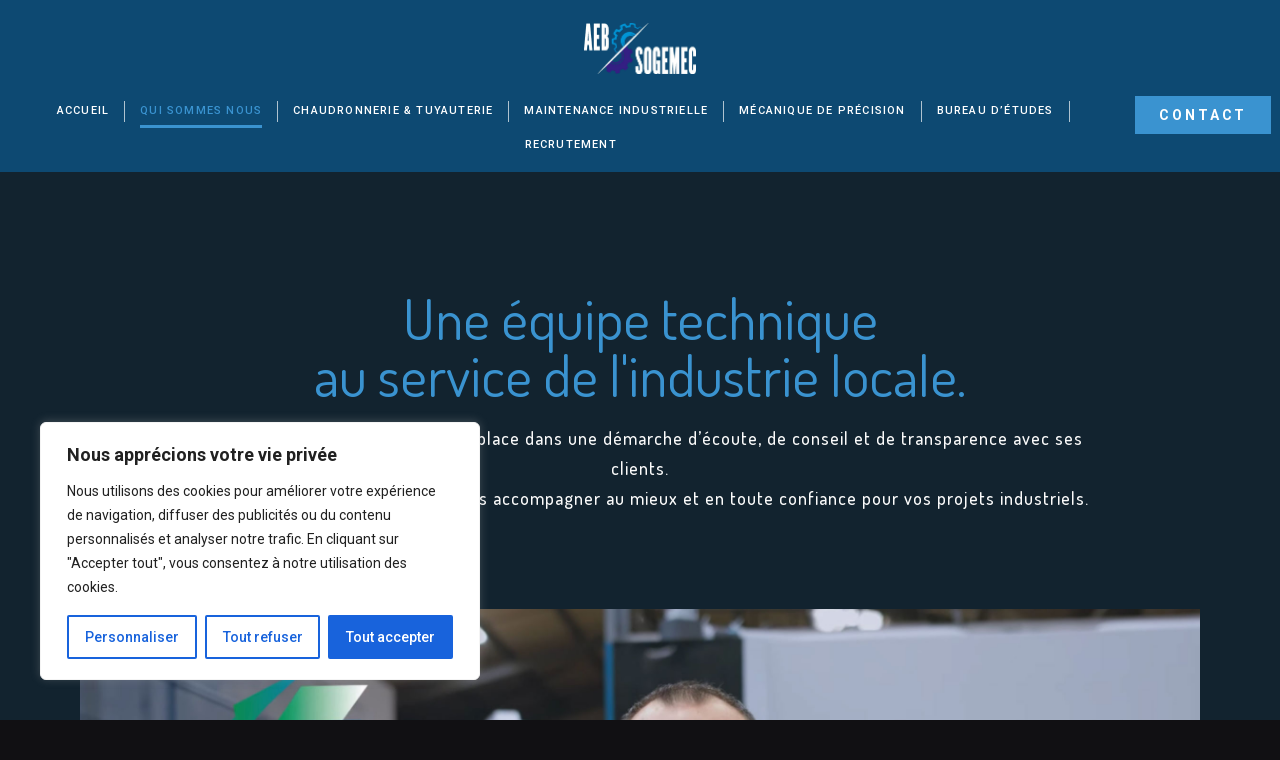

--- FILE ---
content_type: text/html; charset=UTF-8
request_url: https://sogemec.fr/qui-sommes-nous/
body_size: 28554
content:
<!doctype html>
<html lang="fr-FR">
<head>
	<meta charset="UTF-8">
	<meta name="viewport" content="width=device-width, initial-scale=1">
	<link rel="profile" href="https://gmpg.org/xfn/11">
	<meta name='robots' content='index, follow, max-image-preview:large, max-snippet:-1, max-video-preview:-1' />

	<!-- This site is optimized with the Yoast SEO plugin v23.3 - https://yoast.com/wordpress/plugins/seo/ -->
	<title>Qui sommes nous - AEB SOGEMEC</title>
	<meta name="description" content="Nous vous accompagnons au mieux et en toute confiance pour vos projets industriels. AEB-Sogemec se place dans une démarche d’écoute, de conseil et de transparence avec ses clients." />
	<link rel="canonical" href="https://sogemec.fr/qui-sommes-nous/" />
	<meta property="og:locale" content="fr_FR" />
	<meta property="og:type" content="article" />
	<meta property="og:title" content="Qui sommes nous - AEB SOGEMEC" />
	<meta property="og:description" content="Nous vous accompagnons au mieux et en toute confiance pour vos projets industriels. AEB-Sogemec se place dans une démarche d’écoute, de conseil et de transparence avec ses clients." />
	<meta property="og:url" content="https://sogemec.fr/qui-sommes-nous/" />
	<meta property="og:site_name" content="AEB SOGEMEC" />
	<meta property="article:modified_time" content="2025-08-07T11:30:25+00:00" />
	<meta property="og:image" content="https://sogemec.fr/wp-content/uploads/2022/05/ISO_9001.png" />
	<meta name="twitter:card" content="summary_large_image" />
	<meta name="twitter:label1" content="Durée de lecture estimée" />
	<meta name="twitter:data1" content="7 minutes" />
	<script type="application/ld+json" class="yoast-schema-graph">{"@context":"https://schema.org","@graph":[{"@type":"WebPage","@id":"https://sogemec.fr/qui-sommes-nous/","url":"https://sogemec.fr/qui-sommes-nous/","name":"Qui sommes nous - AEB SOGEMEC","isPartOf":{"@id":"https://sogemec.fr/#website"},"primaryImageOfPage":{"@id":"https://sogemec.fr/qui-sommes-nous/#primaryimage"},"image":{"@id":"https://sogemec.fr/qui-sommes-nous/#primaryimage"},"thumbnailUrl":"https://sogemec.fr/wp-content/uploads/2022/05/ISO_9001.png","datePublished":"2022-03-16T17:48:51+00:00","dateModified":"2025-08-07T11:30:25+00:00","description":"Nous vous accompagnons au mieux et en toute confiance pour vos projets industriels. AEB-Sogemec se place dans une démarche d’écoute, de conseil et de transparence avec ses clients.","breadcrumb":{"@id":"https://sogemec.fr/qui-sommes-nous/#breadcrumb"},"inLanguage":"fr-FR","potentialAction":[{"@type":"ReadAction","target":["https://sogemec.fr/qui-sommes-nous/"]}]},{"@type":"ImageObject","inLanguage":"fr-FR","@id":"https://sogemec.fr/qui-sommes-nous/#primaryimage","url":"https://sogemec.fr/wp-content/uploads/2022/05/ISO_9001.png","contentUrl":"https://sogemec.fr/wp-content/uploads/2022/05/ISO_9001.png","width":230,"height":280},{"@type":"BreadcrumbList","@id":"https://sogemec.fr/qui-sommes-nous/#breadcrumb","itemListElement":[{"@type":"ListItem","position":1,"name":"Accueil","item":"https://sogemec.fr/"},{"@type":"ListItem","position":2,"name":"Qui sommes nous"}]},{"@type":"WebSite","@id":"https://sogemec.fr/#website","url":"https://sogemec.fr/","name":"AEB SOGEMEC","description":"AEB SOGEMEC","publisher":{"@id":"https://sogemec.fr/#organization"},"alternateName":"AEB SOGEMEC","potentialAction":[{"@type":"SearchAction","target":{"@type":"EntryPoint","urlTemplate":"https://sogemec.fr/?s={search_term_string}"},"query-input":"required name=search_term_string"}],"inLanguage":"fr-FR"},{"@type":"Organization","@id":"https://sogemec.fr/#organization","name":"AEB SOGEMEC","alternateName":"AEB SOGEMEC","url":"https://sogemec.fr/","logo":{"@type":"ImageObject","inLanguage":"fr-FR","@id":"https://sogemec.fr/#/schema/logo/image/","url":"https://sogemec.fr/wp-content/uploads/2022/03/logo-blanc-sogemecWeb.png","contentUrl":"https://sogemec.fr/wp-content/uploads/2022/03/logo-blanc-sogemecWeb.png","width":901,"height":410,"caption":"AEB SOGEMEC"},"image":{"@id":"https://sogemec.fr/#/schema/logo/image/"}}]}</script>
	<!-- / Yoast SEO plugin. -->


<link rel="alternate" type="application/rss+xml" title="AEB SOGEMEC &raquo; Flux" href="https://sogemec.fr/feed/" />
<link rel="alternate" type="application/rss+xml" title="AEB SOGEMEC &raquo; Flux des commentaires" href="https://sogemec.fr/comments/feed/" />
<link rel="alternate" title="oEmbed (JSON)" type="application/json+oembed" href="https://sogemec.fr/wp-json/oembed/1.0/embed?url=https%3A%2F%2Fsogemec.fr%2Fqui-sommes-nous%2F" />
<link rel="alternate" title="oEmbed (XML)" type="text/xml+oembed" href="https://sogemec.fr/wp-json/oembed/1.0/embed?url=https%3A%2F%2Fsogemec.fr%2Fqui-sommes-nous%2F&#038;format=xml" />
<style id='wp-img-auto-sizes-contain-inline-css'>
img:is([sizes=auto i],[sizes^="auto," i]){contain-intrinsic-size:3000px 1500px}
/*# sourceURL=wp-img-auto-sizes-contain-inline-css */
</style>
<link rel='stylesheet' id='premium-addons-css' href='https://sogemec.fr/wp-content/plugins/premium-addons-for-elementor/assets/frontend/min-css/premium-addons.min.css?ver=4.10.49' media='all' />
<style id='wp-emoji-styles-inline-css'>

	img.wp-smiley, img.emoji {
		display: inline !important;
		border: none !important;
		box-shadow: none !important;
		height: 1em !important;
		width: 1em !important;
		margin: 0 0.07em !important;
		vertical-align: -0.1em !important;
		background: none !important;
		padding: 0 !important;
	}
/*# sourceURL=wp-emoji-styles-inline-css */
</style>
<style id='classic-theme-styles-inline-css'>
/*! This file is auto-generated */
.wp-block-button__link{color:#fff;background-color:#32373c;border-radius:9999px;box-shadow:none;text-decoration:none;padding:calc(.667em + 2px) calc(1.333em + 2px);font-size:1.125em}.wp-block-file__button{background:#32373c;color:#fff;text-decoration:none}
/*# sourceURL=/wp-includes/css/classic-themes.min.css */
</style>
<link rel='stylesheet' id='hello-elementor-css' href='https://sogemec.fr/wp-content/themes/hello-elementor/style.min.css?ver=3.1.1' media='all' />
<link rel='stylesheet' id='hello-elementor-theme-style-css' href='https://sogemec.fr/wp-content/themes/hello-elementor/theme.min.css?ver=3.1.1' media='all' />
<link rel='stylesheet' id='hello-elementor-header-footer-css' href='https://sogemec.fr/wp-content/themes/hello-elementor/header-footer.min.css?ver=3.1.1' media='all' />
<link rel='stylesheet' id='elementor-frontend-css' href='https://sogemec.fr/wp-content/plugins/elementor/assets/css/frontend-lite.min.css?ver=3.23.4' media='all' />
<link rel='stylesheet' id='elementor-post-20-css' href='https://sogemec.fr/wp-content/uploads/elementor/css/post-20.css?ver=1689064342' media='all' />
<link rel='stylesheet' id='elementor-icons-css' href='https://sogemec.fr/wp-content/plugins/elementor/assets/lib/eicons/css/elementor-icons.min.css?ver=5.30.0' media='all' />
<link rel='stylesheet' id='swiper-css' href='https://sogemec.fr/wp-content/plugins/elementor/assets/lib/swiper/v8/css/swiper.min.css?ver=8.4.5' media='all' />
<link rel='stylesheet' id='elementor-pro-css' href='https://sogemec.fr/wp-content/plugins/elementor-pro/assets/css/frontend-lite.min.css?ver=3.23.3' media='all' />
<link rel='stylesheet' id='elementor-global-css' href='https://sogemec.fr/wp-content/uploads/elementor/css/global.css?ver=1689064382' media='all' />
<link rel='stylesheet' id='elementor-post-2268-css' href='https://sogemec.fr/wp-content/uploads/elementor/css/post-2268.css?ver=1754566227' media='all' />
<link rel='stylesheet' id='elementor-post-21-css' href='https://sogemec.fr/wp-content/uploads/elementor/css/post-21.css?ver=1689064344' media='all' />
<link rel='stylesheet' id='elementor-post-8973-css' href='https://sogemec.fr/wp-content/uploads/elementor/css/post-8973.css?ver=1724327501' media='all' />
<link rel='stylesheet' id='google-fonts-1-css' href='https://fonts.googleapis.com/css?family=Roboto%3A100%2C100italic%2C200%2C200italic%2C300%2C300italic%2C400%2C400italic%2C500%2C500italic%2C600%2C600italic%2C700%2C700italic%2C800%2C800italic%2C900%2C900italic%7CRoboto+Slab%3A100%2C100italic%2C200%2C200italic%2C300%2C300italic%2C400%2C400italic%2C500%2C500italic%2C600%2C600italic%2C700%2C700italic%2C800%2C800italic%2C900%2C900italic%7CDosis%3A100%2C100italic%2C200%2C200italic%2C300%2C300italic%2C400%2C400italic%2C500%2C500italic%2C600%2C600italic%2C700%2C700italic%2C800%2C800italic%2C900%2C900italic%7CSora%3A100%2C100italic%2C200%2C200italic%2C300%2C300italic%2C400%2C400italic%2C500%2C500italic%2C600%2C600italic%2C700%2C700italic%2C800%2C800italic%2C900%2C900italic&#038;display=auto&#038;ver=6.9' media='all' />
<link rel='stylesheet' id='elementor-icons-shared-0-css' href='https://sogemec.fr/wp-content/plugins/elementor/assets/lib/font-awesome/css/fontawesome.min.css?ver=5.15.3' media='all' />
<link rel='stylesheet' id='elementor-icons-fa-solid-css' href='https://sogemec.fr/wp-content/plugins/elementor/assets/lib/font-awesome/css/solid.min.css?ver=5.15.3' media='all' />
<link rel='stylesheet' id='elementor-icons-fa-brands-css' href='https://sogemec.fr/wp-content/plugins/elementor/assets/lib/font-awesome/css/brands.min.css?ver=5.15.3' media='all' />
<link rel="preconnect" href="https://fonts.gstatic.com/" crossorigin><script id="cookie-law-info-js-extra">
var _ckyConfig = {"_ipData":[],"_assetsURL":"https://sogemec.fr/wp-content/plugins/cookie-law-info/lite/frontend/images/","_publicURL":"https://sogemec.fr","_expiry":"365","_categories":[{"name":" N\u00e9cessaire","slug":"necessary","isNecessary":true,"ccpaDoNotSell":true,"cookies":[],"active":true,"defaultConsent":{"gdpr":true,"ccpa":true}},{"name":"Functional","slug":"functional","isNecessary":false,"ccpaDoNotSell":true,"cookies":[],"active":true,"defaultConsent":{"gdpr":false,"ccpa":false}},{"name":"Analytics","slug":"analytics","isNecessary":false,"ccpaDoNotSell":true,"cookies":[],"active":true,"defaultConsent":{"gdpr":false,"ccpa":false}},{"name":"Performance","slug":"performance","isNecessary":false,"ccpaDoNotSell":true,"cookies":[],"active":true,"defaultConsent":{"gdpr":false,"ccpa":false}},{"name":"Cookies","slug":"advertisement","isNecessary":false,"ccpaDoNotSell":true,"cookies":[],"active":true,"defaultConsent":{"gdpr":false,"ccpa":false}}],"_activeLaw":"gdpr","_rootDomain":"","_block":"1","_showBanner":"1","_bannerConfig":{"settings":{"type":"box","preferenceCenterType":"popup","position":"bottom-left","applicableLaw":"gdpr"},"behaviours":{"reloadBannerOnAccept":false,"loadAnalyticsByDefault":false,"animations":{"onLoad":"animate","onHide":"sticky"}},"config":{"revisitConsent":{"status":true,"tag":"revisit-consent","position":"bottom-left","meta":{"url":"#"},"styles":{"background-color":"#0056A7"},"elements":{"title":{"type":"text","tag":"revisit-consent-title","status":true,"styles":{"color":"#0056a7"}}}},"preferenceCenter":{"toggle":{"status":true,"tag":"detail-category-toggle","type":"toggle","states":{"active":{"styles":{"background-color":"#1863DC"}},"inactive":{"styles":{"background-color":"#D0D5D2"}}}}},"categoryPreview":{"status":false,"toggle":{"status":true,"tag":"detail-category-preview-toggle","type":"toggle","states":{"active":{"styles":{"background-color":"#1863DC"}},"inactive":{"styles":{"background-color":"#D0D5D2"}}}}},"videoPlaceholder":{"status":true,"styles":{"background-color":"#000000","border-color":"#000000","color":"#ffffff"}},"readMore":{"status":false,"tag":"readmore-button","type":"link","meta":{"noFollow":true,"newTab":true},"styles":{"color":"#1863DC","background-color":"transparent","border-color":"transparent"}},"auditTable":{"status":true},"optOption":{"status":true,"toggle":{"status":true,"tag":"optout-option-toggle","type":"toggle","states":{"active":{"styles":{"background-color":"#1863dc"}},"inactive":{"styles":{"background-color":"#FFFFFF"}}}}}}},"_version":"3.2.6","_logConsent":"1","_tags":[{"tag":"accept-button","styles":{"color":"#FFFFFF","background-color":"#1863DC","border-color":"#1863DC"}},{"tag":"reject-button","styles":{"color":"#1863DC","background-color":"transparent","border-color":"#1863DC"}},{"tag":"settings-button","styles":{"color":"#1863DC","background-color":"transparent","border-color":"#1863DC"}},{"tag":"readmore-button","styles":{"color":"#1863DC","background-color":"transparent","border-color":"transparent"}},{"tag":"donotsell-button","styles":{"color":"#1863DC","background-color":"transparent","border-color":"transparent"}},{"tag":"accept-button","styles":{"color":"#FFFFFF","background-color":"#1863DC","border-color":"#1863DC"}},{"tag":"revisit-consent","styles":{"background-color":"#0056A7"}}],"_shortCodes":[{"key":"cky_readmore","content":"\u003Ca href=\"#\" class=\"cky-policy\" aria-label=\"Politique relative aux cookies\" target=\"_blank\" rel=\"noopener\" data-cky-tag=\"readmore-button\"\u003EPolitique relative aux cookies\u003C/a\u003E","tag":"readmore-button","status":false,"attributes":{"rel":"nofollow","target":"_blank"}},{"key":"cky_show_desc","content":"\u003Cbutton class=\"cky-show-desc-btn\" data-cky-tag=\"show-desc-button\" aria-label=\"Voir plus\"\u003EVoir plus\u003C/button\u003E","tag":"show-desc-button","status":true,"attributes":[]},{"key":"cky_hide_desc","content":"\u003Cbutton class=\"cky-show-desc-btn\" data-cky-tag=\"hide-desc-button\" aria-label=\"Voir moins\"\u003EVoir moins\u003C/button\u003E","tag":"hide-desc-button","status":true,"attributes":[]},{"key":"cky_category_toggle_label","content":"[cky_{{status}}_category_label] [cky_preference_{{category_slug}}_title]","tag":"","status":true,"attributes":[]},{"key":"cky_enable_category_label","content":"Enable","tag":"","status":true,"attributes":[]},{"key":"cky_disable_category_label","content":"Disable","tag":"","status":true,"attributes":[]},{"key":"cky_video_placeholder","content":"\u003Cdiv class=\"video-placeholder-normal\" data-cky-tag=\"video-placeholder\" id=\"[UNIQUEID]\"\u003E\u003Cp class=\"video-placeholder-text-normal\" data-cky-tag=\"placeholder-title\"\u003EVeuillez accepter les cookies pour acc\u00e9der \u00e0 ce contenu\u003C/p\u003E\u003C/div\u003E","tag":"","status":true,"attributes":[]},{"key":"cky_enable_optout_label","content":"Enable","tag":"","status":true,"attributes":[]},{"key":"cky_disable_optout_label","content":"Disable","tag":"","status":true,"attributes":[]},{"key":"cky_optout_toggle_label","content":"[cky_{{status}}_optout_label] [cky_optout_option_title]","tag":"","status":true,"attributes":[]},{"key":"cky_optout_option_title","content":"Do Not Sell or Share My Personal Information","tag":"","status":true,"attributes":[]},{"key":"cky_optout_close_label","content":"Close","tag":"","status":true,"attributes":[]}],"_rtl":"","_language":"en","_providersToBlock":[]};
var _ckyStyles = {"css":".cky-overlay{background: #000000; opacity: 0.4; position: fixed; top: 0; left: 0; width: 100%; height: 100%; z-index: 99999999;}.cky-hide{display: none;}.cky-btn-revisit-wrapper{display: flex; align-items: center; justify-content: center; background: #0056a7; width: 45px; height: 45px; border-radius: 50%; position: fixed; z-index: 999999; cursor: pointer;}.cky-revisit-bottom-left{bottom: 15px; left: 15px;}.cky-revisit-bottom-right{bottom: 15px; right: 15px;}.cky-btn-revisit-wrapper .cky-btn-revisit{display: flex; align-items: center; justify-content: center; background: none; border: none; cursor: pointer; position: relative; margin: 0; padding: 0;}.cky-btn-revisit-wrapper .cky-btn-revisit img{max-width: fit-content; margin: 0; height: 30px; width: 30px;}.cky-revisit-bottom-left:hover::before{content: attr(data-tooltip); position: absolute; background: #4e4b66; color: #ffffff; left: calc(100% + 7px); font-size: 12px; line-height: 16px; width: max-content; padding: 4px 8px; border-radius: 4px;}.cky-revisit-bottom-left:hover::after{position: absolute; content: \"\"; border: 5px solid transparent; left: calc(100% + 2px); border-left-width: 0; border-right-color: #4e4b66;}.cky-revisit-bottom-right:hover::before{content: attr(data-tooltip); position: absolute; background: #4e4b66; color: #ffffff; right: calc(100% + 7px); font-size: 12px; line-height: 16px; width: max-content; padding: 4px 8px; border-radius: 4px;}.cky-revisit-bottom-right:hover::after{position: absolute; content: \"\"; border: 5px solid transparent; right: calc(100% + 2px); border-right-width: 0; border-left-color: #4e4b66;}.cky-revisit-hide{display: none;}.cky-consent-container{position: fixed; width: 440px; box-sizing: border-box; z-index: 9999999; border-radius: 6px;}.cky-consent-container .cky-consent-bar{background: #ffffff; border: 1px solid; padding: 20px 26px; box-shadow: 0 -1px 10px 0 #acabab4d; border-radius: 6px;}.cky-box-bottom-left{bottom: 40px; left: 40px;}.cky-box-bottom-right{bottom: 40px; right: 40px;}.cky-box-top-left{top: 40px; left: 40px;}.cky-box-top-right{top: 40px; right: 40px;}.cky-custom-brand-logo-wrapper .cky-custom-brand-logo{width: 100px; height: auto; margin: 0 0 12px 0;}.cky-notice .cky-title{color: #212121; font-weight: 700; font-size: 18px; line-height: 24px; margin: 0 0 12px 0;}.cky-notice-des *,.cky-preference-content-wrapper *,.cky-accordion-header-des *,.cky-gpc-wrapper .cky-gpc-desc *{font-size: 14px;}.cky-notice-des{color: #212121; font-size: 14px; line-height: 24px; font-weight: 400;}.cky-notice-des img{height: 25px; width: 25px;}.cky-consent-bar .cky-notice-des p,.cky-gpc-wrapper .cky-gpc-desc p,.cky-preference-body-wrapper .cky-preference-content-wrapper p,.cky-accordion-header-wrapper .cky-accordion-header-des p,.cky-cookie-des-table li div:last-child p{color: inherit; margin-top: 0; overflow-wrap: break-word;}.cky-notice-des P:last-child,.cky-preference-content-wrapper p:last-child,.cky-cookie-des-table li div:last-child p:last-child,.cky-gpc-wrapper .cky-gpc-desc p:last-child{margin-bottom: 0;}.cky-notice-des a.cky-policy,.cky-notice-des button.cky-policy{font-size: 14px; color: #1863dc; white-space: nowrap; cursor: pointer; background: transparent; border: 1px solid; text-decoration: underline;}.cky-notice-des button.cky-policy{padding: 0;}.cky-notice-des a.cky-policy:focus-visible,.cky-notice-des button.cky-policy:focus-visible,.cky-preference-content-wrapper .cky-show-desc-btn:focus-visible,.cky-accordion-header .cky-accordion-btn:focus-visible,.cky-preference-header .cky-btn-close:focus-visible,.cky-switch input[type=\"checkbox\"]:focus-visible,.cky-footer-wrapper a:focus-visible,.cky-btn:focus-visible{outline: 2px solid #1863dc; outline-offset: 2px;}.cky-btn:focus:not(:focus-visible),.cky-accordion-header .cky-accordion-btn:focus:not(:focus-visible),.cky-preference-content-wrapper .cky-show-desc-btn:focus:not(:focus-visible),.cky-btn-revisit-wrapper .cky-btn-revisit:focus:not(:focus-visible),.cky-preference-header .cky-btn-close:focus:not(:focus-visible),.cky-consent-bar .cky-banner-btn-close:focus:not(:focus-visible){outline: 0;}button.cky-show-desc-btn:not(:hover):not(:active){color: #1863dc; background: transparent;}button.cky-accordion-btn:not(:hover):not(:active),button.cky-banner-btn-close:not(:hover):not(:active),button.cky-btn-revisit:not(:hover):not(:active),button.cky-btn-close:not(:hover):not(:active){background: transparent;}.cky-consent-bar button:hover,.cky-modal.cky-modal-open button:hover,.cky-consent-bar button:focus,.cky-modal.cky-modal-open button:focus{text-decoration: none;}.cky-notice-btn-wrapper{display: flex; justify-content: flex-start; align-items: center; flex-wrap: wrap; margin-top: 16px;}.cky-notice-btn-wrapper .cky-btn{text-shadow: none; box-shadow: none;}.cky-btn{flex: auto; max-width: 100%; font-size: 14px; font-family: inherit; line-height: 24px; padding: 8px; font-weight: 500; margin: 0 8px 0 0; border-radius: 2px; cursor: pointer; text-align: center; text-transform: none; min-height: 0;}.cky-btn:hover{opacity: 0.8;}.cky-btn-customize{color: #1863dc; background: transparent; border: 2px solid #1863dc;}.cky-btn-reject{color: #1863dc; background: transparent; border: 2px solid #1863dc;}.cky-btn-accept{background: #1863dc; color: #ffffff; border: 2px solid #1863dc;}.cky-btn:last-child{margin-right: 0;}@media (max-width: 576px){.cky-box-bottom-left{bottom: 0; left: 0;}.cky-box-bottom-right{bottom: 0; right: 0;}.cky-box-top-left{top: 0; left: 0;}.cky-box-top-right{top: 0; right: 0;}}@media (max-width: 440px){.cky-box-bottom-left, .cky-box-bottom-right, .cky-box-top-left, .cky-box-top-right{width: 100%; max-width: 100%;}.cky-consent-container .cky-consent-bar{padding: 20px 0;}.cky-custom-brand-logo-wrapper, .cky-notice .cky-title, .cky-notice-des, .cky-notice-btn-wrapper{padding: 0 24px;}.cky-notice-des{max-height: 40vh; overflow-y: scroll;}.cky-notice-btn-wrapper{flex-direction: column; margin-top: 0;}.cky-btn{width: 100%; margin: 10px 0 0 0;}.cky-notice-btn-wrapper .cky-btn-customize{order: 2;}.cky-notice-btn-wrapper .cky-btn-reject{order: 3;}.cky-notice-btn-wrapper .cky-btn-accept{order: 1; margin-top: 16px;}}@media (max-width: 352px){.cky-notice .cky-title{font-size: 16px;}.cky-notice-des *{font-size: 12px;}.cky-notice-des, .cky-btn{font-size: 12px;}}.cky-modal.cky-modal-open{display: flex; visibility: visible; -webkit-transform: translate(-50%, -50%); -moz-transform: translate(-50%, -50%); -ms-transform: translate(-50%, -50%); -o-transform: translate(-50%, -50%); transform: translate(-50%, -50%); top: 50%; left: 50%; transition: all 1s ease;}.cky-modal{box-shadow: 0 32px 68px rgba(0, 0, 0, 0.3); margin: 0 auto; position: fixed; max-width: 100%; background: #ffffff; top: 50%; box-sizing: border-box; border-radius: 6px; z-index: 999999999; color: #212121; -webkit-transform: translate(-50%, 100%); -moz-transform: translate(-50%, 100%); -ms-transform: translate(-50%, 100%); -o-transform: translate(-50%, 100%); transform: translate(-50%, 100%); visibility: hidden; transition: all 0s ease;}.cky-preference-center{max-height: 79vh; overflow: hidden; width: 845px; overflow: hidden; flex: 1 1 0; display: flex; flex-direction: column; border-radius: 6px;}.cky-preference-header{display: flex; align-items: center; justify-content: space-between; padding: 22px 24px; border-bottom: 1px solid;}.cky-preference-header .cky-preference-title{font-size: 18px; font-weight: 700; line-height: 24px;}.cky-preference-header .cky-btn-close{margin: 0; cursor: pointer; vertical-align: middle; padding: 0; background: none; border: none; width: auto; height: auto; min-height: 0; line-height: 0; text-shadow: none; box-shadow: none;}.cky-preference-header .cky-btn-close img{margin: 0; height: 10px; width: 10px;}.cky-preference-body-wrapper{padding: 0 24px; flex: 1; overflow: auto; box-sizing: border-box;}.cky-preference-content-wrapper,.cky-gpc-wrapper .cky-gpc-desc{font-size: 14px; line-height: 24px; font-weight: 400; padding: 12px 0;}.cky-preference-content-wrapper{border-bottom: 1px solid;}.cky-preference-content-wrapper img{height: 25px; width: 25px;}.cky-preference-content-wrapper .cky-show-desc-btn{font-size: 14px; font-family: inherit; color: #1863dc; text-decoration: none; line-height: 24px; padding: 0; margin: 0; white-space: nowrap; cursor: pointer; background: transparent; border-color: transparent; text-transform: none; min-height: 0; text-shadow: none; box-shadow: none;}.cky-accordion-wrapper{margin-bottom: 10px;}.cky-accordion{border-bottom: 1px solid;}.cky-accordion:last-child{border-bottom: none;}.cky-accordion .cky-accordion-item{display: flex; margin-top: 10px;}.cky-accordion .cky-accordion-body{display: none;}.cky-accordion.cky-accordion-active .cky-accordion-body{display: block; padding: 0 22px; margin-bottom: 16px;}.cky-accordion-header-wrapper{cursor: pointer; width: 100%;}.cky-accordion-item .cky-accordion-header{display: flex; justify-content: space-between; align-items: center;}.cky-accordion-header .cky-accordion-btn{font-size: 16px; font-family: inherit; color: #212121; line-height: 24px; background: none; border: none; font-weight: 700; padding: 0; margin: 0; cursor: pointer; text-transform: none; min-height: 0; text-shadow: none; box-shadow: none;}.cky-accordion-header .cky-always-active{color: #008000; font-weight: 600; line-height: 24px; font-size: 14px;}.cky-accordion-header-des{font-size: 14px; line-height: 24px; margin: 10px 0 16px 0;}.cky-accordion-chevron{margin-right: 22px; position: relative; cursor: pointer;}.cky-accordion-chevron-hide{display: none;}.cky-accordion .cky-accordion-chevron i::before{content: \"\"; position: absolute; border-right: 1.4px solid; border-bottom: 1.4px solid; border-color: inherit; height: 6px; width: 6px; -webkit-transform: rotate(-45deg); -moz-transform: rotate(-45deg); -ms-transform: rotate(-45deg); -o-transform: rotate(-45deg); transform: rotate(-45deg); transition: all 0.2s ease-in-out; top: 8px;}.cky-accordion.cky-accordion-active .cky-accordion-chevron i::before{-webkit-transform: rotate(45deg); -moz-transform: rotate(45deg); -ms-transform: rotate(45deg); -o-transform: rotate(45deg); transform: rotate(45deg);}.cky-audit-table{background: #f4f4f4; border-radius: 6px;}.cky-audit-table .cky-empty-cookies-text{color: inherit; font-size: 12px; line-height: 24px; margin: 0; padding: 10px;}.cky-audit-table .cky-cookie-des-table{font-size: 12px; line-height: 24px; font-weight: normal; padding: 15px 10px; border-bottom: 1px solid; border-bottom-color: inherit; margin: 0;}.cky-audit-table .cky-cookie-des-table:last-child{border-bottom: none;}.cky-audit-table .cky-cookie-des-table li{list-style-type: none; display: flex; padding: 3px 0;}.cky-audit-table .cky-cookie-des-table li:first-child{padding-top: 0;}.cky-cookie-des-table li div:first-child{width: 100px; font-weight: 600; word-break: break-word; word-wrap: break-word;}.cky-cookie-des-table li div:last-child{flex: 1; word-break: break-word; word-wrap: break-word; margin-left: 8px;}.cky-footer-shadow{display: block; width: 100%; height: 40px; background: linear-gradient(180deg, rgba(255, 255, 255, 0) 0%, #ffffff 100%); position: absolute; bottom: calc(100% - 1px);}.cky-footer-wrapper{position: relative;}.cky-prefrence-btn-wrapper{display: flex; flex-wrap: wrap; align-items: center; justify-content: center; padding: 22px 24px; border-top: 1px solid;}.cky-prefrence-btn-wrapper .cky-btn{flex: auto; max-width: 100%; text-shadow: none; box-shadow: none;}.cky-btn-preferences{color: #1863dc; background: transparent; border: 2px solid #1863dc;}.cky-preference-header,.cky-preference-body-wrapper,.cky-preference-content-wrapper,.cky-accordion-wrapper,.cky-accordion,.cky-accordion-wrapper,.cky-footer-wrapper,.cky-prefrence-btn-wrapper{border-color: inherit;}@media (max-width: 845px){.cky-modal{max-width: calc(100% - 16px);}}@media (max-width: 576px){.cky-modal{max-width: 100%;}.cky-preference-center{max-height: 100vh;}.cky-prefrence-btn-wrapper{flex-direction: column;}.cky-accordion.cky-accordion-active .cky-accordion-body{padding-right: 0;}.cky-prefrence-btn-wrapper .cky-btn{width: 100%; margin: 10px 0 0 0;}.cky-prefrence-btn-wrapper .cky-btn-reject{order: 3;}.cky-prefrence-btn-wrapper .cky-btn-accept{order: 1; margin-top: 0;}.cky-prefrence-btn-wrapper .cky-btn-preferences{order: 2;}}@media (max-width: 425px){.cky-accordion-chevron{margin-right: 15px;}.cky-notice-btn-wrapper{margin-top: 0;}.cky-accordion.cky-accordion-active .cky-accordion-body{padding: 0 15px;}}@media (max-width: 352px){.cky-preference-header .cky-preference-title{font-size: 16px;}.cky-preference-header{padding: 16px 24px;}.cky-preference-content-wrapper *, .cky-accordion-header-des *{font-size: 12px;}.cky-preference-content-wrapper, .cky-preference-content-wrapper .cky-show-more, .cky-accordion-header .cky-always-active, .cky-accordion-header-des, .cky-preference-content-wrapper .cky-show-desc-btn, .cky-notice-des a.cky-policy{font-size: 12px;}.cky-accordion-header .cky-accordion-btn{font-size: 14px;}}.cky-switch{display: flex;}.cky-switch input[type=\"checkbox\"]{position: relative; width: 44px; height: 24px; margin: 0; background: #d0d5d2; -webkit-appearance: none; border-radius: 50px; cursor: pointer; outline: 0; border: none; top: 0;}.cky-switch input[type=\"checkbox\"]:checked{background: #1863dc;}.cky-switch input[type=\"checkbox\"]:before{position: absolute; content: \"\"; height: 20px; width: 20px; left: 2px; bottom: 2px; border-radius: 50%; background-color: white; -webkit-transition: 0.4s; transition: 0.4s; margin: 0;}.cky-switch input[type=\"checkbox\"]:after{display: none;}.cky-switch input[type=\"checkbox\"]:checked:before{-webkit-transform: translateX(20px); -ms-transform: translateX(20px); transform: translateX(20px);}@media (max-width: 425px){.cky-switch input[type=\"checkbox\"]{width: 38px; height: 21px;}.cky-switch input[type=\"checkbox\"]:before{height: 17px; width: 17px;}.cky-switch input[type=\"checkbox\"]:checked:before{-webkit-transform: translateX(17px); -ms-transform: translateX(17px); transform: translateX(17px);}}.cky-consent-bar .cky-banner-btn-close{position: absolute; right: 9px; top: 5px; background: none; border: none; cursor: pointer; padding: 0; margin: 0; min-height: 0; line-height: 0; height: auto; width: auto; text-shadow: none; box-shadow: none;}.cky-consent-bar .cky-banner-btn-close img{height: 9px; width: 9px; margin: 0;}.cky-notice-group{font-size: 14px; line-height: 24px; font-weight: 400; color: #212121;}.cky-notice-btn-wrapper .cky-btn-do-not-sell{font-size: 14px; line-height: 24px; padding: 6px 0; margin: 0; font-weight: 500; background: none; border-radius: 2px; border: none; cursor: pointer; text-align: left; color: #1863dc; background: transparent; border-color: transparent; box-shadow: none; text-shadow: none;}.cky-consent-bar .cky-banner-btn-close:focus-visible,.cky-notice-btn-wrapper .cky-btn-do-not-sell:focus-visible,.cky-opt-out-btn-wrapper .cky-btn:focus-visible,.cky-opt-out-checkbox-wrapper input[type=\"checkbox\"].cky-opt-out-checkbox:focus-visible{outline: 2px solid #1863dc; outline-offset: 2px;}@media (max-width: 440px){.cky-consent-container{width: 100%;}}@media (max-width: 352px){.cky-notice-des a.cky-policy, .cky-notice-btn-wrapper .cky-btn-do-not-sell{font-size: 12px;}}.cky-opt-out-wrapper{padding: 12px 0;}.cky-opt-out-wrapper .cky-opt-out-checkbox-wrapper{display: flex; align-items: center;}.cky-opt-out-checkbox-wrapper .cky-opt-out-checkbox-label{font-size: 16px; font-weight: 700; line-height: 24px; margin: 0 0 0 12px; cursor: pointer;}.cky-opt-out-checkbox-wrapper input[type=\"checkbox\"].cky-opt-out-checkbox{background-color: #ffffff; border: 1px solid black; width: 20px; height: 18.5px; margin: 0; -webkit-appearance: none; position: relative; display: flex; align-items: center; justify-content: center; border-radius: 2px; cursor: pointer;}.cky-opt-out-checkbox-wrapper input[type=\"checkbox\"].cky-opt-out-checkbox:checked{background-color: #1863dc; border: none;}.cky-opt-out-checkbox-wrapper input[type=\"checkbox\"].cky-opt-out-checkbox:checked::after{left: 6px; bottom: 4px; width: 7px; height: 13px; border: solid #ffffff; border-width: 0 3px 3px 0; border-radius: 2px; -webkit-transform: rotate(45deg); -ms-transform: rotate(45deg); transform: rotate(45deg); content: \"\"; position: absolute; box-sizing: border-box;}.cky-opt-out-checkbox-wrapper.cky-disabled .cky-opt-out-checkbox-label,.cky-opt-out-checkbox-wrapper.cky-disabled input[type=\"checkbox\"].cky-opt-out-checkbox{cursor: no-drop;}.cky-gpc-wrapper{margin: 0 0 0 32px;}.cky-footer-wrapper .cky-opt-out-btn-wrapper{display: flex; flex-wrap: wrap; align-items: center; justify-content: center; padding: 22px 24px;}.cky-opt-out-btn-wrapper .cky-btn{flex: auto; max-width: 100%; text-shadow: none; box-shadow: none;}.cky-opt-out-btn-wrapper .cky-btn-cancel{border: 1px solid #dedfe0; background: transparent; color: #858585;}.cky-opt-out-btn-wrapper .cky-btn-confirm{background: #1863dc; color: #ffffff; border: 1px solid #1863dc;}@media (max-width: 352px){.cky-opt-out-checkbox-wrapper .cky-opt-out-checkbox-label{font-size: 14px;}.cky-gpc-wrapper .cky-gpc-desc, .cky-gpc-wrapper .cky-gpc-desc *{font-size: 12px;}.cky-opt-out-checkbox-wrapper input[type=\"checkbox\"].cky-opt-out-checkbox{width: 16px; height: 16px;}.cky-opt-out-checkbox-wrapper input[type=\"checkbox\"].cky-opt-out-checkbox:checked::after{left: 5px; bottom: 4px; width: 3px; height: 9px;}.cky-gpc-wrapper{margin: 0 0 0 28px;}}.video-placeholder-youtube{background-size: 100% 100%; background-position: center; background-repeat: no-repeat; background-color: #b2b0b059; position: relative; display: flex; align-items: center; justify-content: center; max-width: 100%;}.video-placeholder-text-youtube{text-align: center; align-items: center; padding: 10px 16px; background-color: #000000cc; color: #ffffff; border: 1px solid; border-radius: 2px; cursor: pointer;}.video-placeholder-normal{background-image: url(\"/wp-content/plugins/cookie-law-info/lite/frontend/images/placeholder.svg\"); background-size: 80px; background-position: center; background-repeat: no-repeat; background-color: #b2b0b059; position: relative; display: flex; align-items: flex-end; justify-content: center; max-width: 100%;}.video-placeholder-text-normal{align-items: center; padding: 10px 16px; text-align: center; border: 1px solid; border-radius: 2px; cursor: pointer;}.cky-rtl{direction: rtl; text-align: right;}.cky-rtl .cky-banner-btn-close{left: 9px; right: auto;}.cky-rtl .cky-notice-btn-wrapper .cky-btn:last-child{margin-right: 8px;}.cky-rtl .cky-notice-btn-wrapper .cky-btn:first-child{margin-right: 0;}.cky-rtl .cky-notice-btn-wrapper{margin-left: 0; margin-right: 15px;}.cky-rtl .cky-prefrence-btn-wrapper .cky-btn{margin-right: 8px;}.cky-rtl .cky-prefrence-btn-wrapper .cky-btn:first-child{margin-right: 0;}.cky-rtl .cky-accordion .cky-accordion-chevron i::before{border: none; border-left: 1.4px solid; border-top: 1.4px solid; left: 12px;}.cky-rtl .cky-accordion.cky-accordion-active .cky-accordion-chevron i::before{-webkit-transform: rotate(-135deg); -moz-transform: rotate(-135deg); -ms-transform: rotate(-135deg); -o-transform: rotate(-135deg); transform: rotate(-135deg);}@media (max-width: 768px){.cky-rtl .cky-notice-btn-wrapper{margin-right: 0;}}@media (max-width: 576px){.cky-rtl .cky-notice-btn-wrapper .cky-btn:last-child{margin-right: 0;}.cky-rtl .cky-prefrence-btn-wrapper .cky-btn{margin-right: 0;}.cky-rtl .cky-accordion.cky-accordion-active .cky-accordion-body{padding: 0 22px 0 0;}}@media (max-width: 425px){.cky-rtl .cky-accordion.cky-accordion-active .cky-accordion-body{padding: 0 15px 0 0;}}.cky-rtl .cky-opt-out-btn-wrapper .cky-btn{margin-right: 12px;}.cky-rtl .cky-opt-out-btn-wrapper .cky-btn:first-child{margin-right: 0;}.cky-rtl .cky-opt-out-checkbox-wrapper .cky-opt-out-checkbox-label{margin: 0 12px 0 0;}"};
//# sourceURL=cookie-law-info-js-extra
</script>
<script src="https://sogemec.fr/wp-content/plugins/cookie-law-info/lite/frontend/js/script.min.js?ver=3.2.6" id="cookie-law-info-js"></script>
<link rel="https://api.w.org/" href="https://sogemec.fr/wp-json/" /><link rel="alternate" title="JSON" type="application/json" href="https://sogemec.fr/wp-json/wp/v2/pages/2268" /><link rel="EditURI" type="application/rsd+xml" title="RSD" href="https://sogemec.fr/xmlrpc.php?rsd" />
<meta name="generator" content="WordPress 6.9" />
<link rel='shortlink' href='https://sogemec.fr/?p=2268' />
<style id="cky-style-inline">[data-cky-tag]{visibility:hidden;}</style><meta name="generator" content="Elementor 3.23.4; features: e_optimized_css_loading, additional_custom_breakpoints, e_lazyload; settings: css_print_method-external, google_font-enabled, font_display-auto">
			<style>
				.e-con.e-parent:nth-of-type(n+4):not(.e-lazyloaded):not(.e-no-lazyload),
				.e-con.e-parent:nth-of-type(n+4):not(.e-lazyloaded):not(.e-no-lazyload) * {
					background-image: none !important;
				}
				@media screen and (max-height: 1024px) {
					.e-con.e-parent:nth-of-type(n+3):not(.e-lazyloaded):not(.e-no-lazyload),
					.e-con.e-parent:nth-of-type(n+3):not(.e-lazyloaded):not(.e-no-lazyload) * {
						background-image: none !important;
					}
				}
				@media screen and (max-height: 640px) {
					.e-con.e-parent:nth-of-type(n+2):not(.e-lazyloaded):not(.e-no-lazyload),
					.e-con.e-parent:nth-of-type(n+2):not(.e-lazyloaded):not(.e-no-lazyload) * {
						background-image: none !important;
					}
				}
			</style>
			<link rel="icon" href="https://sogemec.fr/wp-content/uploads/2022/03/cropped-Favicon-32x32.png" sizes="32x32" />
<link rel="icon" href="https://sogemec.fr/wp-content/uploads/2022/03/cropped-Favicon-192x192.png" sizes="192x192" />
<link rel="apple-touch-icon" href="https://sogemec.fr/wp-content/uploads/2022/03/cropped-Favicon-180x180.png" />
<meta name="msapplication-TileImage" content="https://sogemec.fr/wp-content/uploads/2022/03/cropped-Favicon-270x270.png" />
<style id='global-styles-inline-css'>
:root{--wp--preset--aspect-ratio--square: 1;--wp--preset--aspect-ratio--4-3: 4/3;--wp--preset--aspect-ratio--3-4: 3/4;--wp--preset--aspect-ratio--3-2: 3/2;--wp--preset--aspect-ratio--2-3: 2/3;--wp--preset--aspect-ratio--16-9: 16/9;--wp--preset--aspect-ratio--9-16: 9/16;--wp--preset--color--black: #000000;--wp--preset--color--cyan-bluish-gray: #abb8c3;--wp--preset--color--white: #ffffff;--wp--preset--color--pale-pink: #f78da7;--wp--preset--color--vivid-red: #cf2e2e;--wp--preset--color--luminous-vivid-orange: #ff6900;--wp--preset--color--luminous-vivid-amber: #fcb900;--wp--preset--color--light-green-cyan: #7bdcb5;--wp--preset--color--vivid-green-cyan: #00d084;--wp--preset--color--pale-cyan-blue: #8ed1fc;--wp--preset--color--vivid-cyan-blue: #0693e3;--wp--preset--color--vivid-purple: #9b51e0;--wp--preset--gradient--vivid-cyan-blue-to-vivid-purple: linear-gradient(135deg,rgb(6,147,227) 0%,rgb(155,81,224) 100%);--wp--preset--gradient--light-green-cyan-to-vivid-green-cyan: linear-gradient(135deg,rgb(122,220,180) 0%,rgb(0,208,130) 100%);--wp--preset--gradient--luminous-vivid-amber-to-luminous-vivid-orange: linear-gradient(135deg,rgb(252,185,0) 0%,rgb(255,105,0) 100%);--wp--preset--gradient--luminous-vivid-orange-to-vivid-red: linear-gradient(135deg,rgb(255,105,0) 0%,rgb(207,46,46) 100%);--wp--preset--gradient--very-light-gray-to-cyan-bluish-gray: linear-gradient(135deg,rgb(238,238,238) 0%,rgb(169,184,195) 100%);--wp--preset--gradient--cool-to-warm-spectrum: linear-gradient(135deg,rgb(74,234,220) 0%,rgb(151,120,209) 20%,rgb(207,42,186) 40%,rgb(238,44,130) 60%,rgb(251,105,98) 80%,rgb(254,248,76) 100%);--wp--preset--gradient--blush-light-purple: linear-gradient(135deg,rgb(255,206,236) 0%,rgb(152,150,240) 100%);--wp--preset--gradient--blush-bordeaux: linear-gradient(135deg,rgb(254,205,165) 0%,rgb(254,45,45) 50%,rgb(107,0,62) 100%);--wp--preset--gradient--luminous-dusk: linear-gradient(135deg,rgb(255,203,112) 0%,rgb(199,81,192) 50%,rgb(65,88,208) 100%);--wp--preset--gradient--pale-ocean: linear-gradient(135deg,rgb(255,245,203) 0%,rgb(182,227,212) 50%,rgb(51,167,181) 100%);--wp--preset--gradient--electric-grass: linear-gradient(135deg,rgb(202,248,128) 0%,rgb(113,206,126) 100%);--wp--preset--gradient--midnight: linear-gradient(135deg,rgb(2,3,129) 0%,rgb(40,116,252) 100%);--wp--preset--font-size--small: 13px;--wp--preset--font-size--medium: 20px;--wp--preset--font-size--large: 36px;--wp--preset--font-size--x-large: 42px;--wp--preset--spacing--20: 0.44rem;--wp--preset--spacing--30: 0.67rem;--wp--preset--spacing--40: 1rem;--wp--preset--spacing--50: 1.5rem;--wp--preset--spacing--60: 2.25rem;--wp--preset--spacing--70: 3.38rem;--wp--preset--spacing--80: 5.06rem;--wp--preset--shadow--natural: 6px 6px 9px rgba(0, 0, 0, 0.2);--wp--preset--shadow--deep: 12px 12px 50px rgba(0, 0, 0, 0.4);--wp--preset--shadow--sharp: 6px 6px 0px rgba(0, 0, 0, 0.2);--wp--preset--shadow--outlined: 6px 6px 0px -3px rgb(255, 255, 255), 6px 6px rgb(0, 0, 0);--wp--preset--shadow--crisp: 6px 6px 0px rgb(0, 0, 0);}:where(.is-layout-flex){gap: 0.5em;}:where(.is-layout-grid){gap: 0.5em;}body .is-layout-flex{display: flex;}.is-layout-flex{flex-wrap: wrap;align-items: center;}.is-layout-flex > :is(*, div){margin: 0;}body .is-layout-grid{display: grid;}.is-layout-grid > :is(*, div){margin: 0;}:where(.wp-block-columns.is-layout-flex){gap: 2em;}:where(.wp-block-columns.is-layout-grid){gap: 2em;}:where(.wp-block-post-template.is-layout-flex){gap: 1.25em;}:where(.wp-block-post-template.is-layout-grid){gap: 1.25em;}.has-black-color{color: var(--wp--preset--color--black) !important;}.has-cyan-bluish-gray-color{color: var(--wp--preset--color--cyan-bluish-gray) !important;}.has-white-color{color: var(--wp--preset--color--white) !important;}.has-pale-pink-color{color: var(--wp--preset--color--pale-pink) !important;}.has-vivid-red-color{color: var(--wp--preset--color--vivid-red) !important;}.has-luminous-vivid-orange-color{color: var(--wp--preset--color--luminous-vivid-orange) !important;}.has-luminous-vivid-amber-color{color: var(--wp--preset--color--luminous-vivid-amber) !important;}.has-light-green-cyan-color{color: var(--wp--preset--color--light-green-cyan) !important;}.has-vivid-green-cyan-color{color: var(--wp--preset--color--vivid-green-cyan) !important;}.has-pale-cyan-blue-color{color: var(--wp--preset--color--pale-cyan-blue) !important;}.has-vivid-cyan-blue-color{color: var(--wp--preset--color--vivid-cyan-blue) !important;}.has-vivid-purple-color{color: var(--wp--preset--color--vivid-purple) !important;}.has-black-background-color{background-color: var(--wp--preset--color--black) !important;}.has-cyan-bluish-gray-background-color{background-color: var(--wp--preset--color--cyan-bluish-gray) !important;}.has-white-background-color{background-color: var(--wp--preset--color--white) !important;}.has-pale-pink-background-color{background-color: var(--wp--preset--color--pale-pink) !important;}.has-vivid-red-background-color{background-color: var(--wp--preset--color--vivid-red) !important;}.has-luminous-vivid-orange-background-color{background-color: var(--wp--preset--color--luminous-vivid-orange) !important;}.has-luminous-vivid-amber-background-color{background-color: var(--wp--preset--color--luminous-vivid-amber) !important;}.has-light-green-cyan-background-color{background-color: var(--wp--preset--color--light-green-cyan) !important;}.has-vivid-green-cyan-background-color{background-color: var(--wp--preset--color--vivid-green-cyan) !important;}.has-pale-cyan-blue-background-color{background-color: var(--wp--preset--color--pale-cyan-blue) !important;}.has-vivid-cyan-blue-background-color{background-color: var(--wp--preset--color--vivid-cyan-blue) !important;}.has-vivid-purple-background-color{background-color: var(--wp--preset--color--vivid-purple) !important;}.has-black-border-color{border-color: var(--wp--preset--color--black) !important;}.has-cyan-bluish-gray-border-color{border-color: var(--wp--preset--color--cyan-bluish-gray) !important;}.has-white-border-color{border-color: var(--wp--preset--color--white) !important;}.has-pale-pink-border-color{border-color: var(--wp--preset--color--pale-pink) !important;}.has-vivid-red-border-color{border-color: var(--wp--preset--color--vivid-red) !important;}.has-luminous-vivid-orange-border-color{border-color: var(--wp--preset--color--luminous-vivid-orange) !important;}.has-luminous-vivid-amber-border-color{border-color: var(--wp--preset--color--luminous-vivid-amber) !important;}.has-light-green-cyan-border-color{border-color: var(--wp--preset--color--light-green-cyan) !important;}.has-vivid-green-cyan-border-color{border-color: var(--wp--preset--color--vivid-green-cyan) !important;}.has-pale-cyan-blue-border-color{border-color: var(--wp--preset--color--pale-cyan-blue) !important;}.has-vivid-cyan-blue-border-color{border-color: var(--wp--preset--color--vivid-cyan-blue) !important;}.has-vivid-purple-border-color{border-color: var(--wp--preset--color--vivid-purple) !important;}.has-vivid-cyan-blue-to-vivid-purple-gradient-background{background: var(--wp--preset--gradient--vivid-cyan-blue-to-vivid-purple) !important;}.has-light-green-cyan-to-vivid-green-cyan-gradient-background{background: var(--wp--preset--gradient--light-green-cyan-to-vivid-green-cyan) !important;}.has-luminous-vivid-amber-to-luminous-vivid-orange-gradient-background{background: var(--wp--preset--gradient--luminous-vivid-amber-to-luminous-vivid-orange) !important;}.has-luminous-vivid-orange-to-vivid-red-gradient-background{background: var(--wp--preset--gradient--luminous-vivid-orange-to-vivid-red) !important;}.has-very-light-gray-to-cyan-bluish-gray-gradient-background{background: var(--wp--preset--gradient--very-light-gray-to-cyan-bluish-gray) !important;}.has-cool-to-warm-spectrum-gradient-background{background: var(--wp--preset--gradient--cool-to-warm-spectrum) !important;}.has-blush-light-purple-gradient-background{background: var(--wp--preset--gradient--blush-light-purple) !important;}.has-blush-bordeaux-gradient-background{background: var(--wp--preset--gradient--blush-bordeaux) !important;}.has-luminous-dusk-gradient-background{background: var(--wp--preset--gradient--luminous-dusk) !important;}.has-pale-ocean-gradient-background{background: var(--wp--preset--gradient--pale-ocean) !important;}.has-electric-grass-gradient-background{background: var(--wp--preset--gradient--electric-grass) !important;}.has-midnight-gradient-background{background: var(--wp--preset--gradient--midnight) !important;}.has-small-font-size{font-size: var(--wp--preset--font-size--small) !important;}.has-medium-font-size{font-size: var(--wp--preset--font-size--medium) !important;}.has-large-font-size{font-size: var(--wp--preset--font-size--large) !important;}.has-x-large-font-size{font-size: var(--wp--preset--font-size--x-large) !important;}
/*# sourceURL=global-styles-inline-css */
</style>
<link rel='stylesheet' id='e-animations-css' href='https://sogemec.fr/wp-content/plugins/elementor/assets/lib/animations/animations.min.css?ver=3.23.4' media='all' />
</head>
<body class="wp-singular page-template-default page page-id-2268 wp-custom-logo wp-theme-hello-elementor elementor-default elementor-template-full-width elementor-kit-20 elementor-page elementor-page-2268">


<a class="skip-link screen-reader-text" href="#content">Aller au contenu</a>

		<header data-elementor-type="header" data-elementor-id="21" class="elementor elementor-21 elementor-location-header" data-elementor-post-type="elementor_library">
					<section class="elementor-section elementor-top-section elementor-element elementor-element-169a83da elementor-section-full_width elementor-section-content-middle elementor-section-items-top elementor-section-height-min-height elementor-section-height-default" data-id="169a83da" data-element_type="section" data-settings="{&quot;background_background&quot;:&quot;classic&quot;,&quot;sticky&quot;:&quot;top&quot;,&quot;animation&quot;:&quot;none&quot;,&quot;sticky_on&quot;:[&quot;desktop&quot;,&quot;tablet&quot;,&quot;mobile&quot;],&quot;sticky_offset&quot;:0,&quot;sticky_effects_offset&quot;:0}">
						<div class="elementor-container elementor-column-gap-no">
					<div class="elementor-column elementor-col-100 elementor-top-column elementor-element elementor-element-3e7fcc5b" data-id="3e7fcc5b" data-element_type="column">
			<div class="elementor-widget-wrap elementor-element-populated">
						<section class="elementor-section elementor-inner-section elementor-element elementor-element-73756f8 elementor-section-boxed elementor-section-height-default elementor-section-height-default" data-id="73756f8" data-element_type="section" data-settings="{&quot;background_background&quot;:&quot;classic&quot;}">
						<div class="elementor-container elementor-column-gap-default">
					<div class="elementor-column elementor-col-100 elementor-inner-column elementor-element elementor-element-ed75951" data-id="ed75951" data-element_type="column">
			<div class="elementor-widget-wrap elementor-element-populated">
						<div class="elementor-element elementor-element-5ddb48f elementor-widget elementor-widget-theme-site-logo elementor-widget-image" data-id="5ddb48f" data-element_type="widget" data-widget_type="theme-site-logo.default">
				<div class="elementor-widget-container">
			<style>/*! elementor - v3.23.0 - 05-08-2024 */
.elementor-widget-image{text-align:center}.elementor-widget-image a{display:inline-block}.elementor-widget-image a img[src$=".svg"]{width:48px}.elementor-widget-image img{vertical-align:middle;display:inline-block}</style>						<a href="https://sogemec.fr">
			<img fetchpriority="high" width="901" height="410" src="https://sogemec.fr/wp-content/uploads/2022/03/logo-blanc-sogemecWeb.png" class="attachment-full size-full wp-image-979" alt="" srcset="https://sogemec.fr/wp-content/uploads/2022/03/logo-blanc-sogemecWeb.png 901w, https://sogemec.fr/wp-content/uploads/2022/03/logo-blanc-sogemecWeb-300x137.png 300w, https://sogemec.fr/wp-content/uploads/2022/03/logo-blanc-sogemecWeb-768x349.png 768w, https://sogemec.fr/wp-content/uploads/2022/03/logo-blanc-sogemecWeb-600x273.png 600w" sizes="(max-width: 901px) 100vw, 901px" />				</a>
									</div>
				</div>
					</div>
		</div>
					</div>
		</section>
				<section class="elementor-section elementor-inner-section elementor-element elementor-element-3128c56 elementor-section-height-min-height elementor-section-full_width elementor-section-height-default" data-id="3128c56" data-element_type="section" data-settings="{&quot;background_background&quot;:&quot;classic&quot;}">
						<div class="elementor-container elementor-column-gap-default">
					<div class="elementor-column elementor-col-50 elementor-inner-column elementor-element elementor-element-b817e8f" data-id="b817e8f" data-element_type="column" data-settings="{&quot;background_background&quot;:&quot;classic&quot;}">
			<div class="elementor-widget-wrap elementor-element-populated">
						<div class="elementor-element elementor-element-4d5a1726 elementor-nav-menu__align-center elementor-widget__width-initial elementor-nav-menu--stretch elementor-nav-menu__text-align-center elementor-widget-tablet__width-initial elementor-nav-menu--dropdown-tablet elementor-nav-menu--toggle elementor-nav-menu--burger elementor-widget elementor-widget-nav-menu" data-id="4d5a1726" data-element_type="widget" data-settings="{&quot;full_width&quot;:&quot;stretch&quot;,&quot;layout&quot;:&quot;horizontal&quot;,&quot;submenu_icon&quot;:{&quot;value&quot;:&quot;&lt;i class=\&quot;fas fa-caret-down\&quot;&gt;&lt;\/i&gt;&quot;,&quot;library&quot;:&quot;fa-solid&quot;},&quot;toggle&quot;:&quot;burger&quot;}" data-widget_type="nav-menu.default">
				<div class="elementor-widget-container">
			<link rel="stylesheet" href="https://sogemec.fr/wp-content/plugins/elementor-pro/assets/css/widget-nav-menu.min.css?ver=1724763393">			<nav aria-label="Menu" class="elementor-nav-menu--main elementor-nav-menu__container elementor-nav-menu--layout-horizontal e--pointer-underline e--animation-fade">
				<ul id="menu-1-4d5a1726" class="elementor-nav-menu"><li class="menu-item menu-item-type-post_type menu-item-object-page menu-item-home menu-item-12013"><a href="https://sogemec.fr/" class="elementor-item">Accueil</a></li>
<li class="menu-item menu-item-type-post_type menu-item-object-page current-menu-item page_item page-item-2268 current_page_item menu-item-2387"><a href="https://sogemec.fr/qui-sommes-nous/" aria-current="page" class="elementor-item elementor-item-active">Qui sommes nous</a></li>
<li class="menu-item menu-item-type-post_type menu-item-object-page menu-item-2382"><a href="https://sogemec.fr/chaudronnerie-industrielle/" class="elementor-item">CHAUDRONNERIE &#038; TUYAUTERIE</a></li>
<li class="menu-item menu-item-type-post_type menu-item-object-page menu-item-5539"><a href="https://sogemec.fr/maintenance-industrielle/" class="elementor-item">Maintenance industrielle</a></li>
<li class="menu-item menu-item-type-post_type menu-item-object-page menu-item-4339"><a href="https://sogemec.fr/m/" class="elementor-item">Mécanique de précision</a></li>
<li class="menu-item menu-item-type-post_type menu-item-object-page menu-item-1407"><a href="https://sogemec.fr/bureau-detudes-mecanique/" class="elementor-item">Bureau d’études</a></li>
<li class="menu-item menu-item-type-post_type menu-item-object-page menu-item-2389"><a href="https://sogemec.fr/recrutement-2/" class="elementor-item">Recrutement</a></li>
</ul>			</nav>
					<div class="elementor-menu-toggle" role="button" tabindex="0" aria-label="Permuter le menu" aria-expanded="false">
			<i aria-hidden="true" role="presentation" class="elementor-menu-toggle__icon--open eicon-menu-bar"></i><i aria-hidden="true" role="presentation" class="elementor-menu-toggle__icon--close eicon-close"></i>			<span class="elementor-screen-only">Menu</span>
		</div>
					<nav class="elementor-nav-menu--dropdown elementor-nav-menu__container" aria-hidden="true">
				<ul id="menu-2-4d5a1726" class="elementor-nav-menu"><li class="menu-item menu-item-type-post_type menu-item-object-page menu-item-home menu-item-12013"><a href="https://sogemec.fr/" class="elementor-item" tabindex="-1">Accueil</a></li>
<li class="menu-item menu-item-type-post_type menu-item-object-page current-menu-item page_item page-item-2268 current_page_item menu-item-2387"><a href="https://sogemec.fr/qui-sommes-nous/" aria-current="page" class="elementor-item elementor-item-active" tabindex="-1">Qui sommes nous</a></li>
<li class="menu-item menu-item-type-post_type menu-item-object-page menu-item-2382"><a href="https://sogemec.fr/chaudronnerie-industrielle/" class="elementor-item" tabindex="-1">CHAUDRONNERIE &#038; TUYAUTERIE</a></li>
<li class="menu-item menu-item-type-post_type menu-item-object-page menu-item-5539"><a href="https://sogemec.fr/maintenance-industrielle/" class="elementor-item" tabindex="-1">Maintenance industrielle</a></li>
<li class="menu-item menu-item-type-post_type menu-item-object-page menu-item-4339"><a href="https://sogemec.fr/m/" class="elementor-item" tabindex="-1">Mécanique de précision</a></li>
<li class="menu-item menu-item-type-post_type menu-item-object-page menu-item-1407"><a href="https://sogemec.fr/bureau-detudes-mecanique/" class="elementor-item" tabindex="-1">Bureau d’études</a></li>
<li class="menu-item menu-item-type-post_type menu-item-object-page menu-item-2389"><a href="https://sogemec.fr/recrutement-2/" class="elementor-item" tabindex="-1">Recrutement</a></li>
</ul>			</nav>
				</div>
				</div>
					</div>
		</div>
				<div class="elementor-column elementor-col-50 elementor-inner-column elementor-element elementor-element-ecb02cd" data-id="ecb02cd" data-element_type="column">
			<div class="elementor-widget-wrap elementor-element-populated">
						<div class="elementor-element elementor-element-686ea640 elementor-widget__width-auto elementor-align-center elementor-widget elementor-widget-button" data-id="686ea640" data-element_type="widget" data-widget_type="button.default">
				<div class="elementor-widget-container">
					<div class="elementor-button-wrapper">
			<a class="elementor-button elementor-button-link elementor-size-sm" href="https://sogemec.fr/contact/">
						<span class="elementor-button-content-wrapper">
									<span class="elementor-button-text">contact</span>
					</span>
					</a>
		</div>
				</div>
				</div>
					</div>
		</div>
					</div>
		</section>
					</div>
		</div>
					</div>
		</section>
				</header>
				<div data-elementor-type="wp-page" data-elementor-id="2268" class="elementor elementor-2268" data-elementor-post-type="page">
						<section class="elementor-section elementor-top-section elementor-element elementor-element-48a3bc19 elementor-section-content-middle elementor-section-boxed elementor-section-height-default elementor-section-height-default" data-id="48a3bc19" data-element_type="section" data-settings="{&quot;background_background&quot;:&quot;classic&quot;}">
							<div class="elementor-background-overlay"></div>
							<div class="elementor-container elementor-column-gap-no">
					<div class="elementor-column elementor-col-100 elementor-top-column elementor-element elementor-element-68d7112" data-id="68d7112" data-element_type="column">
			<div class="elementor-widget-wrap elementor-element-populated">
						<div class="elementor-element elementor-element-3714ad60 elementor-widget elementor-widget-heading" data-id="3714ad60" data-element_type="widget" data-widget_type="heading.default">
				<div class="elementor-widget-container">
			<style>/*! elementor - v3.23.0 - 05-08-2024 */
.elementor-heading-title{padding:0;margin:0;line-height:1}.elementor-widget-heading .elementor-heading-title[class*=elementor-size-]>a{color:inherit;font-size:inherit;line-height:inherit}.elementor-widget-heading .elementor-heading-title.elementor-size-small{font-size:15px}.elementor-widget-heading .elementor-heading-title.elementor-size-medium{font-size:19px}.elementor-widget-heading .elementor-heading-title.elementor-size-large{font-size:29px}.elementor-widget-heading .elementor-heading-title.elementor-size-xl{font-size:39px}.elementor-widget-heading .elementor-heading-title.elementor-size-xxl{font-size:59px}</style><h1 class="elementor-heading-title elementor-size-default">Une équipe technique 
</br>au service de l'industrie locale.</font></h1>		</div>
				</div>
				<div class="elementor-element elementor-element-25ed9d59 elementor-widget elementor-widget-text-editor" data-id="25ed9d59" data-element_type="widget" data-widget_type="text-editor.default">
				<div class="elementor-widget-container">
			<style>/*! elementor - v3.23.0 - 05-08-2024 */
.elementor-widget-text-editor.elementor-drop-cap-view-stacked .elementor-drop-cap{background-color:#69727d;color:#fff}.elementor-widget-text-editor.elementor-drop-cap-view-framed .elementor-drop-cap{color:#69727d;border:3px solid;background-color:transparent}.elementor-widget-text-editor:not(.elementor-drop-cap-view-default) .elementor-drop-cap{margin-top:8px}.elementor-widget-text-editor:not(.elementor-drop-cap-view-default) .elementor-drop-cap-letter{width:1em;height:1em}.elementor-widget-text-editor .elementor-drop-cap{float:left;text-align:center;line-height:1;font-size:50px}.elementor-widget-text-editor .elementor-drop-cap-letter{display:inline-block}</style>				<p>Depuis toujours, <strong>notre équipe</strong> se place dans une démarche d’écoute, de conseil et de transparence avec ses clients.<br />Cette politique nous permet de vous accompagner au mieux et en toute confiance pour vos projets industriels.</p>						</div>
				</div>
					</div>
		</div>
					</div>
		</section>
				<section class="elementor-section elementor-top-section elementor-element elementor-element-438c857 elementor-section-boxed elementor-section-height-default elementor-section-height-default" data-id="438c857" data-element_type="section" data-settings="{&quot;background_background&quot;:&quot;classic&quot;}">
						<div class="elementor-container elementor-column-gap-default">
					<div class="elementor-column elementor-col-100 elementor-top-column elementor-element elementor-element-a78d565" data-id="a78d565" data-element_type="column">
			<div class="elementor-widget-wrap elementor-element-populated">
						<div class="elementor-element elementor-element-99bba12 elementor-widget elementor-widget-video" data-id="99bba12" data-element_type="widget" data-settings="{&quot;youtube_url&quot;:&quot;https:\/\/youtu.be\/WkQQaIx-MUQ&quot;,&quot;show_image_overlay&quot;:&quot;yes&quot;,&quot;image_overlay&quot;:{&quot;url&quot;:&quot;https:\/\/sogemec.fr\/wp-content\/uploads\/2022\/05\/video.jpg&quot;,&quot;id&quot;:4014,&quot;size&quot;:&quot;&quot;,&quot;alt&quot;:&quot;&quot;,&quot;source&quot;:&quot;library&quot;},&quot;video_type&quot;:&quot;youtube&quot;,&quot;controls&quot;:&quot;yes&quot;}" data-widget_type="video.default">
				<div class="elementor-widget-container">
			<style>/*! elementor - v3.23.0 - 05-08-2024 */
.elementor-widget-video .elementor-widget-container{overflow:hidden;transform:translateZ(0)}.elementor-widget-video .elementor-wrapper{aspect-ratio:var(--video-aspect-ratio)}.elementor-widget-video .elementor-wrapper iframe,.elementor-widget-video .elementor-wrapper video{height:100%;width:100%;display:flex;border:none;background-color:#000}@supports not (aspect-ratio:1/1){.elementor-widget-video .elementor-wrapper{position:relative;overflow:hidden;height:0;padding-bottom:calc(100% / var(--video-aspect-ratio))}.elementor-widget-video .elementor-wrapper iframe,.elementor-widget-video .elementor-wrapper video{position:absolute;top:0;right:0;bottom:0;left:0}}.elementor-widget-video .elementor-open-inline .elementor-custom-embed-image-overlay{position:absolute;top:0;right:0;bottom:0;left:0;background-size:cover;background-position:50%}.elementor-widget-video .elementor-custom-embed-image-overlay{cursor:pointer;text-align:center}.elementor-widget-video .elementor-custom-embed-image-overlay:hover .elementor-custom-embed-play i{opacity:1}.elementor-widget-video .elementor-custom-embed-image-overlay img{display:block;width:100%;aspect-ratio:var(--video-aspect-ratio);-o-object-fit:cover;object-fit:cover;-o-object-position:center center;object-position:center center}@supports not (aspect-ratio:1/1){.elementor-widget-video .elementor-custom-embed-image-overlay{position:relative;overflow:hidden;height:0;padding-bottom:calc(100% / var(--video-aspect-ratio))}.elementor-widget-video .elementor-custom-embed-image-overlay img{position:absolute;top:0;right:0;bottom:0;left:0}}.elementor-widget-video .e-hosted-video .elementor-video{-o-object-fit:cover;object-fit:cover}.e-con-inner>.elementor-widget-video,.e-con>.elementor-widget-video{width:var(--container-widget-width);--flex-grow:var(--container-widget-flex-grow)}</style>		<div class="elementor-wrapper elementor-open-inline">
			<div class="elementor-video"></div>				<div class="elementor-custom-embed-image-overlay" style="background-image: url(https://sogemec.fr/wp-content/uploads/2022/05/video.jpg);">
																<div class="elementor-custom-embed-play" role="button" aria-label="Lire la vidéo" tabindex="0">
							<i aria-hidden="true" class="eicon-play"></i>							<span class="elementor-screen-only">Lire la vidéo</span>
						</div>
									</div>
					</div>
				</div>
				</div>
					</div>
		</div>
					</div>
		</section>
				<section class="elementor-section elementor-top-section elementor-element elementor-element-5473dd88 elementor-section-height-min-height elementor-section-items-stretch elementor-section-boxed elementor-section-height-default" data-id="5473dd88" data-element_type="section" data-settings="{&quot;background_background&quot;:&quot;slideshow&quot;,&quot;background_slideshow_gallery&quot;:[{&quot;id&quot;:12071,&quot;url&quot;:&quot;https:\/\/sogemec.fr\/wp-content\/uploads\/2023\/01\/notre-metier-2.webp&quot;}],&quot;background_slideshow_slide_duration&quot;:3000,&quot;background_slideshow_ken_burns&quot;:&quot;yes&quot;,&quot;background_slideshow_ken_burns_zoom_direction&quot;:&quot;out&quot;,&quot;background_slideshow_loop&quot;:&quot;yes&quot;,&quot;background_slideshow_slide_transition&quot;:&quot;fade&quot;,&quot;background_slideshow_transition_duration&quot;:500}">
							<div class="elementor-background-overlay"></div>
							<div class="elementor-container elementor-column-gap-no">
					<div class="elementor-column elementor-col-50 elementor-top-column elementor-element elementor-element-4052c26f" data-id="4052c26f" data-element_type="column">
			<div class="elementor-widget-wrap elementor-element-populated">
						<div class="elementor-element elementor-element-73fb259 elementor-widget elementor-widget-heading" data-id="73fb259" data-element_type="widget" data-widget_type="heading.default">
				<div class="elementor-widget-container">
			<h2 class="elementor-heading-title elementor-size-default">Notre métier</h2>		</div>
				</div>
				<div class="elementor-element elementor-element-9cfd1fc elementor-widget elementor-widget-text-editor" data-id="9cfd1fc" data-element_type="widget" data-widget_type="text-editor.default">
				<div class="elementor-widget-container">
							<p>Nos équipes sont capables d’intervenir dans tous les secteurs d’activités, assurant des missions de maintenance préventives et curatives sur tous types de machines de production (transferts, réducteurs, convoyeurs, etc.).</p>						</div>
				</div>
				<div class="elementor-element elementor-element-6ca1990 elementor-position-left elementor-mobile-position-left elementor-view-default elementor-vertical-align-top elementor-widget elementor-widget-icon-box" data-id="6ca1990" data-element_type="widget" data-widget_type="icon-box.default">
				<div class="elementor-widget-container">
			<link rel="stylesheet" href="https://sogemec.fr/wp-content/plugins/elementor/assets/css/widget-icon-box.min.css">		<div class="elementor-icon-box-wrapper">

						<div class="elementor-icon-box-icon">
				<span  class="elementor-icon elementor-animation-">
				<i aria-hidden="true" class="fas fa-chevron-right"></i>				</span>
			</div>
			
						<div class="elementor-icon-box-content">

									<h3 class="elementor-icon-box-title">
						<span  >
							Nos techniciens sont tous équipés d’un camion atelier, pouvant répondre à vos besoins et sont en permanence en relation avec nos techniciens d’usinage, nos chaudronniers qualifiés, ainsi que notre bureau d’études, afin de pouvoir répondre à tout imprévu et urgence sur le chantier.						</span>
					</h3>
				
				
			</div>
			
		</div>
				</div>
				</div>
					</div>
		</div>
				<div class="elementor-column elementor-col-50 elementor-top-column elementor-element elementor-element-5587c2b" data-id="5587c2b" data-element_type="column">
			<div class="elementor-widget-wrap elementor-element-populated">
						<div class="elementor-element elementor-element-81d7b75 elementor-position-left elementor-mobile-position-left elementor-view-default elementor-vertical-align-top elementor-widget elementor-widget-icon-box" data-id="81d7b75" data-element_type="widget" data-widget_type="icon-box.default">
				<div class="elementor-widget-container">
					<div class="elementor-icon-box-wrapper">

						<div class="elementor-icon-box-icon">
				<span  class="elementor-icon elementor-animation-">
				<i aria-hidden="true" class="fas fa-chevron-right"></i>				</span>
			</div>
			
						<div class="elementor-icon-box-content">

									<h3 class="elementor-icon-box-title">
						<span  >
							Un diagnostic peut également être établi avant l’intervention de nos techniciens, afin d’optimiser le temps d’arrêt de vos machines. <br>Nous mettons tout notre savoir-faire et nos compétences à votre service pour réduire au maximum le temps d’immobilisation de vos machines de production.						</span>
					</h3>
				
				
			</div>
			
		</div>
				</div>
				</div>
				<div class="elementor-element elementor-element-ae080bb elementor-position-left elementor-mobile-position-left elementor-view-default elementor-vertical-align-top elementor-widget elementor-widget-icon-box" data-id="ae080bb" data-element_type="widget" data-widget_type="icon-box.default">
				<div class="elementor-widget-container">
					<div class="elementor-icon-box-wrapper">

						<div class="elementor-icon-box-icon">
				<span  class="elementor-icon elementor-animation-">
				<i aria-hidden="true" class="fas fa-chevron-right"></i>				</span>
			</div>
			
						<div class="elementor-icon-box-content">

									<h3 class="elementor-icon-box-title">
						<span  >
							La fabrication des pièces défectueuses ou cassées repérées durant notre intervention, sont immédiatement lancées dans nos ateliers, en urgence.						</span>
					</h3>
				
				
			</div>
			
		</div>
				</div>
				</div>
					</div>
		</div>
					</div>
		</section>
				<section class="elementor-section elementor-top-section elementor-element elementor-element-6c469cf1 elementor-section-content-middle elementor-section-boxed elementor-section-height-default elementor-section-height-default" data-id="6c469cf1" data-element_type="section" data-settings="{&quot;background_background&quot;:&quot;classic&quot;}">
						<div class="elementor-container elementor-column-gap-no">
					<div class="elementor-column elementor-col-50 elementor-top-column elementor-element elementor-element-ef5eb91" data-id="ef5eb91" data-element_type="column" data-settings="{&quot;background_background&quot;:&quot;classic&quot;}">
			<div class="elementor-widget-wrap elementor-element-populated">
						<div class="elementor-element elementor-element-9630e53 elementor-widget elementor-widget-heading" data-id="9630e53" data-element_type="widget" data-widget_type="heading.default">
				<div class="elementor-widget-container">
			<h2 class="elementor-heading-title elementor-size-default">Nos compétences</h2>		</div>
				</div>
				<div class="elementor-element elementor-element-e2744c1 elementor-position-left elementor-mobile-position-left elementor-view-default elementor-vertical-align-top elementor-widget elementor-widget-icon-box" data-id="e2744c1" data-element_type="widget" data-widget_type="icon-box.default">
				<div class="elementor-widget-container">
					<div class="elementor-icon-box-wrapper">

						<div class="elementor-icon-box-icon">
				<span  class="elementor-icon elementor-animation-">
				<i aria-hidden="true" class="fas fa-chevron-right"></i>				</span>
			</div>
			
						<div class="elementor-icon-box-content">

									<h3 class="elementor-icon-box-title">
						<span  >
							Nos techniciens sont tous formés :						</span>
					</h3>
				
									<p class="elementor-icon-box-description">
						● À mener une analyse des risques et établir un plan de prévention.<br>

● CACES R489 : Chariot élévateur<br>
● CACES R486 : Nacelle<br>
● CACES R482 catégorie F : Manuscopique <br>
● Habilitation pontier<br>
● Habilitation travail en hauteur<br>
● Formation SST<br>
● Formation ATEX<br>
● Espace confiné					</p>
				
			</div>
			
		</div>
				</div>
				</div>
				<div class="elementor-element elementor-element-4ceb943 elementor-position-left elementor-mobile-position-left elementor-view-default elementor-vertical-align-top elementor-widget elementor-widget-icon-box" data-id="4ceb943" data-element_type="widget" data-widget_type="icon-box.default">
				<div class="elementor-widget-container">
					<div class="elementor-icon-box-wrapper">

						<div class="elementor-icon-box-icon">
				<span  class="elementor-icon elementor-animation-">
				<i aria-hidden="true" class="fas fa-chevron-right"></i>				</span>
			</div>
			
						<div class="elementor-icon-box-content">

									<h3 class="elementor-icon-box-title">
						<span  >
							Mise en place de contrat de maintenance avec présence de nos techniciens en place à l’année sur site et astreinte.						</span>
					</h3>
				
				
			</div>
			
		</div>
				</div>
				</div>
					</div>
		</div>
				<div class="elementor-column elementor-col-50 elementor-top-column elementor-element elementor-element-09f2826" data-id="09f2826" data-element_type="column">
			<div class="elementor-widget-wrap elementor-element-populated">
						<div class="elementor-element elementor-element-19c133b elementor-widget elementor-widget-heading" data-id="19c133b" data-element_type="widget" data-widget_type="heading.default">
				<div class="elementor-widget-container">
			<h2 class="elementor-heading-title elementor-size-default">Nos points forts</h2>		</div>
				</div>
				<div class="elementor-element elementor-element-2232ce3 elementor-position-left elementor-mobile-position-left elementor-view-default elementor-vertical-align-top elementor-widget elementor-widget-icon-box" data-id="2232ce3" data-element_type="widget" data-widget_type="icon-box.default">
				<div class="elementor-widget-container">
					<div class="elementor-icon-box-wrapper">

						<div class="elementor-icon-box-icon">
				<span  class="elementor-icon elementor-animation-">
				<i aria-hidden="true" class="fas fa-chevron-right"></i>				</span>
			</div>
			
						<div class="elementor-icon-box-content">

									<h3 class="elementor-icon-box-title">
						<span  >
							Réactivité						</span>
					</h3>
				
				
			</div>
			
		</div>
				</div>
				</div>
				<div class="elementor-element elementor-element-04e4067 elementor-position-left elementor-mobile-position-left elementor-view-default elementor-vertical-align-top elementor-widget elementor-widget-icon-box" data-id="04e4067" data-element_type="widget" data-widget_type="icon-box.default">
				<div class="elementor-widget-container">
					<div class="elementor-icon-box-wrapper">

						<div class="elementor-icon-box-icon">
				<span  class="elementor-icon elementor-animation-">
				<i aria-hidden="true" class="fas fa-chevron-right"></i>				</span>
			</div>
			
						<div class="elementor-icon-box-content">

									<h3 class="elementor-icon-box-title">
						<span  >
							Professionnalisme						</span>
					</h3>
				
				
			</div>
			
		</div>
				</div>
				</div>
				<div class="elementor-element elementor-element-a7ad090 elementor-position-left elementor-mobile-position-left elementor-view-default elementor-vertical-align-top elementor-widget elementor-widget-icon-box" data-id="a7ad090" data-element_type="widget" data-widget_type="icon-box.default">
				<div class="elementor-widget-container">
					<div class="elementor-icon-box-wrapper">

						<div class="elementor-icon-box-icon">
				<span  class="elementor-icon elementor-animation-">
				<i aria-hidden="true" class="fas fa-chevron-right"></i>				</span>
			</div>
			
						<div class="elementor-icon-box-content">

									<h3 class="elementor-icon-box-title">
						<span  >
							Expertise						</span>
					</h3>
				
				
			</div>
			
		</div>
				</div>
				</div>
				<div class="elementor-element elementor-element-6f5a379 elementor-position-left elementor-mobile-position-left elementor-view-default elementor-vertical-align-top elementor-widget elementor-widget-icon-box" data-id="6f5a379" data-element_type="widget" data-widget_type="icon-box.default">
				<div class="elementor-widget-container">
					<div class="elementor-icon-box-wrapper">

						<div class="elementor-icon-box-icon">
				<span  class="elementor-icon elementor-animation-">
				<i aria-hidden="true" class="fas fa-chevron-right"></i>				</span>
			</div>
			
						<div class="elementor-icon-box-content">

									<h3 class="elementor-icon-box-title">
						<span  >
							Autonomie						</span>
					</h3>
				
				
			</div>
			
		</div>
				</div>
				</div>
				<div class="elementor-element elementor-element-3b7119e elementor-position-left elementor-mobile-position-left elementor-view-default elementor-vertical-align-top elementor-widget elementor-widget-icon-box" data-id="3b7119e" data-element_type="widget" data-widget_type="icon-box.default">
				<div class="elementor-widget-container">
					<div class="elementor-icon-box-wrapper">

						<div class="elementor-icon-box-icon">
				<span  class="elementor-icon elementor-animation-">
				<i aria-hidden="true" class="fas fa-chevron-right"></i>				</span>
			</div>
			
						<div class="elementor-icon-box-content">

									<h3 class="elementor-icon-box-title">
						<span  >
							Offres clé en main :						</span>
					</h3>
				
									<p class="elementor-icon-box-description">
						● Diagnostic</br>
● Étude, faisabilité, amélioration avec l’assistance de notre bureau d’étude</br>
● Démontage</br>
● Fabrication </br>
● Remontage</br>
● Thermolaquage &amp; Metallisation</br>
● Mise en service</br>					</p>
				
			</div>
			
		</div>
				</div>
				</div>
					</div>
		</div>
					</div>
		</section>
				<section class="elementor-section elementor-top-section elementor-element elementor-element-818ccee elementor-section-content-middle elementor-section-boxed elementor-section-height-default elementor-section-height-default" data-id="818ccee" data-element_type="section" id="certifications" data-settings="{&quot;background_background&quot;:&quot;classic&quot;}">
						<div class="elementor-container elementor-column-gap-no">
					<div class="elementor-column elementor-col-100 elementor-top-column elementor-element elementor-element-f4edd26" data-id="f4edd26" data-element_type="column" data-settings="{&quot;background_background&quot;:&quot;classic&quot;}">
			<div class="elementor-widget-wrap elementor-element-populated">
						<div class="elementor-element elementor-element-3ce1d69 elementor-widget elementor-widget-heading" data-id="3ce1d69" data-element_type="widget" data-widget_type="heading.default">
				<div class="elementor-widget-container">
			<h2 class="elementor-heading-title elementor-size-default">Certifications</h2>		</div>
				</div>
					</div>
		</div>
					</div>
		</section>
				<section class="elementor-section elementor-top-section elementor-element elementor-element-5c3f03d5 elementor-section-content-middle elementor-section-boxed elementor-section-height-default elementor-section-height-default" data-id="5c3f03d5" data-element_type="section" data-settings="{&quot;background_background&quot;:&quot;classic&quot;}">
						<div class="elementor-container elementor-column-gap-no">
					<div class="elementor-column elementor-col-50 elementor-top-column elementor-element elementor-element-15fd287a" data-id="15fd287a" data-element_type="column">
			<div class="elementor-widget-wrap elementor-element-populated">
						<div class="elementor-element elementor-element-232ef3c7 elementor-widget elementor-widget-heading" data-id="232ef3c7" data-element_type="widget" data-widget_type="heading.default">
				<div class="elementor-widget-container">
			<h2 class="elementor-heading-title elementor-size-default">ISO 9001</h2>		</div>
				</div>
				<div class="elementor-element elementor-element-4389fa34 elementor-widget elementor-widget-text-editor" data-id="4389fa34" data-element_type="widget" data-widget_type="text-editor.default">
				<div class="elementor-widget-container">
							<p>Notre entreprise est reconnue pour son savoir-faire et la qualité de ses produits. Nous sommes certifiés <strong><span style="color: #3a93d0;">l’ISO 9001 2015</span></strong> depuis le 14 mars 2001.<br />Cette certification renforce notre crédibilité sur le marché notamment d’un point de vue traçabilité et performance.</p>						</div>
				</div>
					</div>
		</div>
				<div class="elementor-column elementor-col-50 elementor-top-column elementor-element elementor-element-78134e7f" data-id="78134e7f" data-element_type="column">
			<div class="elementor-widget-wrap elementor-element-populated">
						<div class="elementor-element elementor-element-6f498070 elementor-widget elementor-widget-image" data-id="6f498070" data-element_type="widget" data-widget_type="image.default">
				<div class="elementor-widget-container">
													<img decoding="async" width="230" height="280" src="https://sogemec.fr/wp-content/uploads/2022/05/ISO_9001.png" class="elementor-animation-grow attachment-full size-full wp-image-3626" alt="" />													</div>
				</div>
					</div>
		</div>
					</div>
		</section>
				<section class="elementor-section elementor-top-section elementor-element elementor-element-34bd04ac elementor-section-content-middle elementor-section-boxed elementor-section-height-default elementor-section-height-default" data-id="34bd04ac" data-element_type="section" data-settings="{&quot;background_background&quot;:&quot;classic&quot;}">
						<div class="elementor-container elementor-column-gap-no">
					<div class="elementor-column elementor-col-50 elementor-top-column elementor-element elementor-element-78a53707" data-id="78a53707" data-element_type="column">
			<div class="elementor-widget-wrap elementor-element-populated">
						<div class="elementor-element elementor-element-7ad993b7 elementor-widget elementor-widget-heading" data-id="7ad993b7" data-element_type="widget" data-widget_type="heading.default">
				<div class="elementor-widget-container">
			<h2 class="elementor-heading-title elementor-size-default">La certification MASE </h2>		</div>
				</div>
				<div class="elementor-element elementor-element-47850f0b elementor-widget elementor-widget-text-editor" data-id="47850f0b" data-element_type="widget" data-widget_type="text-editor.default">
				<div class="elementor-widget-container">
							<p>La certification <strong><span style="color: #3a93d0;">MASE </span></strong> est le référentiel de management de la sécurité en entreprise. Elle apporte des garanties en matière de gestion des risques professionnels aux entreprises extérieures faisant appel à nos techniciens. Notre société est certifiée <strong><span style="color: #3a93d0;">MASE </span></strong> depuis le 4 février 2016.</p>						</div>
				</div>
					</div>
		</div>
				<div class="elementor-column elementor-col-50 elementor-top-column elementor-element elementor-element-7d62969" data-id="7d62969" data-element_type="column">
			<div class="elementor-widget-wrap elementor-element-populated">
						<div class="elementor-element elementor-element-30734cf4 elementor-widget elementor-widget-image" data-id="30734cf4" data-element_type="widget" data-widget_type="image.default">
				<div class="elementor-widget-container">
													<img decoding="async" src="https://maseatlantique.fr/wp-content/uploads/2019/06/20190627_1133023897681768601364410.png" title="" alt="" class="elementor-animation-grow" loading="lazy" />													</div>
				</div>
					</div>
		</div>
					</div>
		</section>
				<section class="elementor-section elementor-top-section elementor-element elementor-element-5f5f40b1 elementor-section-content-middle elementor-section-boxed elementor-section-height-default elementor-section-height-default" data-id="5f5f40b1" data-element_type="section" data-settings="{&quot;background_background&quot;:&quot;classic&quot;}">
						<div class="elementor-container elementor-column-gap-no">
					<div class="elementor-column elementor-col-50 elementor-top-column elementor-element elementor-element-4241302f" data-id="4241302f" data-element_type="column">
			<div class="elementor-widget-wrap elementor-element-populated">
						<div class="elementor-element elementor-element-18ff747a elementor-widget elementor-widget-heading" data-id="18ff747a" data-element_type="widget" data-widget_type="heading.default">
				<div class="elementor-widget-container">
			<h2 class="elementor-heading-title elementor-size-default">La certification COFREND</h2>		</div>
				</div>
				<div class="elementor-element elementor-element-594eb70 elementor-widget elementor-widget-text-editor" data-id="594eb70" data-element_type="widget" data-widget_type="text-editor.default">
				<div class="elementor-widget-container">
							<p>Notre société est aussi certifiée <strong><span style="color: #3a93d0;">COFREND</span></strong> depuis 2022. <br />Notre chef d’atelier est formé aux essais non destructif (E.N.D) par méthode de ressuage. Cette pratique permet de fournir au client une soudure avec un minimum de défaut.</p>						</div>
				</div>
					</div>
		</div>
				<div class="elementor-column elementor-col-50 elementor-top-column elementor-element elementor-element-1ebf9c17" data-id="1ebf9c17" data-element_type="column">
			<div class="elementor-widget-wrap elementor-element-populated">
						<div class="elementor-element elementor-element-5246bbec elementor-widget elementor-widget-image" data-id="5246bbec" data-element_type="widget" data-widget_type="image.default">
				<div class="elementor-widget-container">
													<img decoding="async" width="700" height="331" src="https://sogemec.fr/wp-content/uploads/2022/07/Cofrend-2.png" class="elementor-animation-grow attachment-full size-full wp-image-4841" alt="" srcset="https://sogemec.fr/wp-content/uploads/2022/07/Cofrend-2.png 700w, https://sogemec.fr/wp-content/uploads/2022/07/Cofrend-2-300x142.png 300w, https://sogemec.fr/wp-content/uploads/2022/07/Cofrend-2-600x284.png 600w" sizes="(max-width: 700px) 100vw, 700px" />													</div>
				</div>
					</div>
		</div>
					</div>
		</section>
				<section class="elementor-section elementor-top-section elementor-element elementor-element-f8070cc elementor-section-content-middle elementor-section-boxed elementor-section-height-default elementor-section-height-default" data-id="f8070cc" data-element_type="section" data-settings="{&quot;background_background&quot;:&quot;classic&quot;}">
						<div class="elementor-container elementor-column-gap-no">
					<div class="elementor-column elementor-col-50 elementor-top-column elementor-element elementor-element-d42e751" data-id="d42e751" data-element_type="column">
			<div class="elementor-widget-wrap elementor-element-populated">
						<div class="elementor-element elementor-element-be42ab2 elementor-widget__width-initial elementor-widget elementor-widget-heading" data-id="be42ab2" data-element_type="widget" data-widget_type="heading.default">
				<div class="elementor-widget-container">
			<h2 class="elementor-heading-title elementor-size-default">Responsabilité Sociétale des Entreprises (RSE)</h2>		</div>
				</div>
				<div class="elementor-element elementor-element-d9ac4d6 elementor-widget elementor-widget-text-editor" data-id="d9ac4d6" data-element_type="widget" data-widget_type="text-editor.default">
				<div class="elementor-widget-container">
							<p data-start="67" data-end="470">En 2024, nous franchissons une nouvelle étape dans notre engagement en adoptant une démarche <strong><span style="color: #3a93d0;">RSE</span></strong>. Depuis toujours, nous privilégions les circuits courts : aujourd’hui, <strong><span style="color: #3a93d0;">83 % de nos fournisseurs sont en Nouvelle-Aquitaine</span></strong>. Cet ancrage local nous permet de garantir une qualité optimale, de réduire notre empreinte carbone et de soutenir l’économie régionale.<br /><br /></p>						</div>
				</div>
					</div>
		</div>
				<div class="elementor-column elementor-col-50 elementor-top-column elementor-element elementor-element-76739e2" data-id="76739e2" data-element_type="column">
			<div class="elementor-widget-wrap elementor-element-populated">
						<div class="elementor-element elementor-element-3bcb772 elementor-widget elementor-widget-image" data-id="3bcb772" data-element_type="widget" data-widget_type="image.default">
				<div class="elementor-widget-container">
													<img decoding="async" src="https://www.cy-clope.com/wp-content/uploads/2021/08/RSE-entreprise.png.webp" title="" alt="" class="elementor-animation-grow" loading="lazy" />													</div>
				</div>
					</div>
		</div>
					</div>
		</section>
				<section class="elementor-section elementor-top-section elementor-element elementor-element-66a169c elementor-section-boxed elementor-section-height-default elementor-section-height-default" data-id="66a169c" data-element_type="section" data-settings="{&quot;background_background&quot;:&quot;classic&quot;}">
							<div class="elementor-background-overlay"></div>
							<div class="elementor-container elementor-column-gap-no">
					<div class="elementor-column elementor-col-100 elementor-top-column elementor-element elementor-element-c74c7d2" data-id="c74c7d2" data-element_type="column">
			<div class="elementor-widget-wrap elementor-element-populated">
						<div class="elementor-element elementor-element-ed65e4f elementor-widget elementor-widget-heading" data-id="ed65e4f" data-element_type="widget" data-widget_type="heading.default">
				<div class="elementor-widget-container">
			<h2 class="elementor-heading-title elementor-size-default">Historique</h2>		</div>
				</div>
					</div>
		</div>
					</div>
		</section>
				<section class="elementor-section elementor-top-section elementor-element elementor-element-1f2a45c elementor-section-boxed elementor-section-height-default elementor-section-height-default" data-id="1f2a45c" data-element_type="section" data-settings="{&quot;background_background&quot;:&quot;classic&quot;}">
							<div class="elementor-background-overlay"></div>
							<div class="elementor-container elementor-column-gap-default">
					<div class="elementor-column elementor-col-100 elementor-top-column elementor-element elementor-element-9826e5f" data-id="9826e5f" data-element_type="column">
			<div class="elementor-widget-wrap elementor-element-populated">
						<div class="elementor-element elementor-element-6e38015 elementor-widget elementor-widget-ucaddon_timeline_bullets" data-id="6e38015" data-element_type="widget" data-widget_type="ucaddon_timeline_bullets.default">
				<div class="elementor-widget-container">
			
<!-- start Timeline Bullets -->
		<link id='font-awesome-css' href='https://sogemec.fr/wp-content/plugins/unlimited-elements-for-elementor/assets_libraries/font-awesome6/fontawesome-all.min.css' type='text/css' rel='stylesheet' >
		<link id='font-awesome-4-shim-css' href='https://sogemec.fr/wp-content/plugins/unlimited-elements-for-elementor/assets_libraries/font-awesome6/fontawesome-v4-shims.min.css' type='text/css' rel='stylesheet' >
		<link id='uc_ac_assets_file_uc_rainbow_bullets_css_1905-css' href='https://sogemec.fr/wp-content/uploads/ac_assets/uc_rainbow_bullets/uc_rainbow_bullets.css' type='text/css' rel='stylesheet' >

<style>/* widget: Timeline Bullets */

#uc_timeline_bullets_elementor_6e38015 .ue_item
{
  display:flex;
  position:relative;
}

#uc_timeline_bullets_elementor_6e38015 .ue_item_icon
{
 
  display:flex;
  align-items:center;
  justify-content:center;
  flex-grow:0;
  flex-shrink:0;
}

#uc_timeline_bullets_elementor_6e38015 .ue_item_spacer
{
  flex-grow:0;
  flex-shrink:0;
}

#uc_timeline_bullets_elementor_6e38015 .ue_item_hr_line
{
  height:1px;
  background:#d6d6d6;
  flex-grow:0;
  flex-shrink:0;
}

#uc_timeline_bullets_elementor_6e38015 .ue_item_vr_line
{
  width:1px;
  height:100%;
  position:absolute;
  background:#d6d6d6;
  flex-grow:0;
  flex-shrink:0;
}

.ue_item_title
{
  font-size:21px;
}

</style>

<div id="uc_timeline_bullets_elementor_6e38015">
 <div class="ue_item elementor-repeater-item-8cc0ef2">
    <div class="ue_item_vr_line"></div>
    <div class="ue_item_hr_line"></div>
    <div class="ue_item_icon" style=""><i class=''></i></div>
    <div class="ue_item_spacer"></div>
    <div class="ue_item_content">
      <div class="ue_item_title">1969</div>
      <div class="ue_item_text">Fondée en 1969, à Izon (33) par Christian Foret, SOGEMEC est dans un premier temps un atelier d’usinage dédié au secteur viticole.
</div>
    </div>
  </div>
<div class="ue_item elementor-repeater-item-9a3511b">
    <div class="ue_item_vr_line"></div>
    <div class="ue_item_hr_line"></div>
    <div class="ue_item_icon" style=""><i class=''></i></div>
    <div class="ue_item_spacer"></div>
    <div class="ue_item_content">
      <div class="ue_item_title">1975</div>
      <div class="ue_item_text"><b>SOGEMEC</b> se diversifie et se lance avec succès dans la maintenance industrielle

</div>
    </div>
  </div>
<div class="ue_item elementor-repeater-item-f26c410">
    <div class="ue_item_vr_line"></div>
    <div class="ue_item_hr_line"></div>
    <div class="ue_item_icon" style=""><i class=''></i></div>
    <div class="ue_item_spacer"></div>
    <div class="ue_item_content">
      <div class="ue_item_title">1989</div>
      <div class="ue_item_text">Construction d’un bâtiment toujours sur la commune d’Izon dans la zone industrielle de la Landotte.
</div>
    </div>
  </div>
<div class="ue_item elementor-repeater-item-a53edde">
    <div class="ue_item_vr_line"></div>
    <div class="ue_item_hr_line"></div>
    <div class="ue_item_icon" style=""><i class=''></i></div>
    <div class="ue_item_spacer"></div>
    <div class="ue_item_content">
      <div class="ue_item_title">1990</div>
      <div class="ue_item_text">Création d’un département maintenance mécanique industrielle, en accompagnement du développement de l’usine Ford Blanquefort.
</div>
    </div>
  </div>
<div class="ue_item elementor-repeater-item-0663302">
    <div class="ue_item_vr_line"></div>
    <div class="ue_item_hr_line"></div>
    <div class="ue_item_icon" style=""><i class=''></i></div>
    <div class="ue_item_spacer"></div>
    <div class="ue_item_content">
      <div class="ue_item_title">2006</div>
      <div class="ue_item_text"> 2006 et 2007, <b>SOGEMEC</b> développe son offre en ajoutant un pôle chaudronnerie et le rachat du bureau d’études AEB, pour devenir la marque <b>AEB-SOGEMEC.</div>
    </div>
  </div>
<div class="ue_item elementor-repeater-item-3f2d103">
    <div class="ue_item_vr_line"></div>
    <div class="ue_item_hr_line"></div>
    <div class="ue_item_icon" style=""><i class=''></i></div>
    <div class="ue_item_spacer"></div>
    <div class="ue_item_content">
      <div class="ue_item_title">2007</div>
      <div class="ue_item_text">Devant la demande <b>SOGEMEC</b> intègre de nouveaux savoir-faire par croissance externe dans les domaines suivants :
</br>
● Chaudronnerie </br>
● Tuyauterie </br>
● Soudure</br></div>
    </div>
  </div>
<div class="ue_item elementor-repeater-item-2caf79d">
    <div class="ue_item_vr_line"></div>
    <div class="ue_item_hr_line"></div>
    <div class="ue_item_icon" style=""><i class=''></i></div>
    <div class="ue_item_spacer"></div>
    <div class="ue_item_content">
      <div class="ue_item_title">2014</div>
      <div class="ue_item_text">Sous l’impulsion du nouveau gérant, l’outil de travail se modernise. L’activité est ciblée sur les savoir-faire historiques :</br>
● Maintenance industrielle, Mécanique industrielle, Outillages industriel, Tuyauterie Chaudronnerie regroupés sous la marque AEB-SOGEMEC.</br></br>
● <b>AEB </b>devient un Bureau d’Étude associé à SOGEMEC et développe ses propres clients en autonomie. </br></br>
● Création d’un département aéraulique du traitement de l’air : Ingénierie, fabrication, pose et maintenance.
</div>
    </div>
  </div>
<div class="ue_item elementor-repeater-item-30b17f4">
    <div class="ue_item_vr_line"></div>
    <div class="ue_item_hr_line"></div>
    <div class="ue_item_icon" style=""><i class=''></i></div>
    <div class="ue_item_spacer"></div>
    <div class="ue_item_content">
      <div class="ue_item_title">2020</div>
      <div class="ue_item_text">Une forte volonté de moderniser l’équipement industriel, portée par Thomas Piton, a permis à la société de renouveler son parc machine et d’acquérir des centres d’usinages ainsi que des moyens de production automatisés.</br> Pour accompagner cette démarche, une salle de métrologie équipée d’un bras de contrôle a été intégrée au sein de l’atelier.</div>
    </div>
  </div>
<div class="ue_item elementor-repeater-item-f010d6f">
    <div class="ue_item_vr_line"></div>
    <div class="ue_item_hr_line"></div>
    <div class="ue_item_icon" style=""><i class=''></i></div>
    <div class="ue_item_spacer"></div>
    <div class="ue_item_content">
      <div class="ue_item_title">2022</div>
      <div class="ue_item_text">Grâce à une offre diversifiée et à des clients issus de secteurs d’activités variés, la crise du Covid-19 a été surmontée avec succès par la société. </br>La confiance de nos clients, associée à une vision d’avenir claire et ambitieuse nous permet de continuer à développer notre activité, dans le but de répondre aux mieux aux projets et problématiques de nos clients.
</br></br>Depuis toujours, notre société se place dans une démarche d’écoute, de conseil et de transparence avec ses clients. </br>Cette politique nous permet de vous accompagner au mieux et en toute confiance pour vos projets industriels.</div>
    </div>
  </div>
<div class="ue_item elementor-repeater-item-24df0e9">
    <div class="ue_item_vr_line"></div>
    <div class="ue_item_hr_line"></div>
    <div class="ue_item_icon" style=""><i class=''></i></div>
    <div class="ue_item_spacer"></div>
    <div class="ue_item_content">
      <div class="ue_item_title">2024</div>
      <div class="ue_item_text">Nous avons créé une unité de thermolaquage afin d’améliorer notre offre clé en main et d'optimiser nos finitions et nos délais. De plus, nous avons intégré un centre d’usinage 5 axes qui marque une avancée majeure dans nos capacités de production. Cette technologie de pointe nous permet de réaliser des pièces complexes avec une précision accrue.</div>
    </div>
  </div>

</div>
<!-- end Timeline Bullets -->		</div>
				</div>
					</div>
		</div>
					</div>
		</section>
				<section class="elementor-section elementor-top-section elementor-element elementor-element-70b15484 elementor-section-boxed elementor-section-height-default elementor-section-height-default" data-id="70b15484" data-element_type="section" data-settings="{&quot;background_background&quot;:&quot;classic&quot;}">
							<div class="elementor-background-overlay"></div>
							<div class="elementor-container elementor-column-gap-no">
					<div class="elementor-column elementor-col-100 elementor-top-column elementor-element elementor-element-75318df2" data-id="75318df2" data-element_type="column">
			<div class="elementor-widget-wrap elementor-element-populated">
						<div class="elementor-element elementor-element-ef0a84a elementor-widget elementor-widget-heading" data-id="ef0a84a" data-element_type="widget" data-widget_type="heading.default">
				<div class="elementor-widget-container">
			<h2 class="elementor-heading-title elementor-size-default">Notre équipe de management</h2>		</div>
				</div>
					</div>
		</div>
					</div>
		</section>
				<section class="elementor-section elementor-top-section elementor-element elementor-element-2c564cc elementor-section-boxed elementor-section-height-default elementor-section-height-default" data-id="2c564cc" data-element_type="section" data-settings="{&quot;background_background&quot;:&quot;classic&quot;}">
							<div class="elementor-background-overlay"></div>
							<div class="elementor-container elementor-column-gap-wider">
					<div class="elementor-column elementor-col-33 elementor-top-column elementor-element elementor-element-2958b7f" data-id="2958b7f" data-element_type="column">
			<div class="elementor-widget-wrap elementor-element-populated">
						<div class="elementor-element elementor-element-afaf77a elementor-widget elementor-widget-ucaddon_team_member_box_overlay" data-id="afaf77a" data-element_type="widget" data-widget_type="ucaddon_team_member_box_overlay.default">
				<div class="elementor-widget-container">
			
<!-- start Team Member Box -->

<style>/* widget: Team Member Box */

#uc_team_member_box_overlay_elementor_afaf77a
{
  overflow:hidden;
  position:relative;
}
#uc_team_member_box_overlay_elementor_afaf77a *{
	box-sizing: border-box;
}

#uc_team_member_box_overlay_elementor_afaf77a img{
	width:100%;
    object-fit: cover;
    display:block;
    transition:0.3s;
}

#uc_team_member_box_overlay_elementor_afaf77a:hover img
{
  transform:scale(1.1,1.1);
}



#uc_team_member_box_overlay_elementor_afaf77a .uc_overlay{
	width:100%;
	height:100%;
	position:absolute;
	left:0px;
	top:0px;
	z-index:1;
    display:flex;
    flex-direction:column;
    align-items:center;
    justify-content:center;
}


#uc_team_member_box_overlay_elementor_afaf77a .uc_social a{
	display:inline-flex;
	text-align:center;
	border-radius:50%;
	transition:all 0.3s;
    align-items:center;
    justify-content:center;
	}
	
	
	
#uc_team_member_box_overlay_elementor_afaf77a .uc_container_overlay_text{
	
	width:100%;
	text-align: center;	
	position:absolute;
	left:0px;
	bottom:0px;
	z-index:101;
	opacity: 0;
    visibility: hidden;
	transition:all 0.3s ease 0s;
	}
	
#uc_team_member_box_overlay_elementor_afaf77a:hover .uc_container_overlay_text{
	visibility:inherit;
	opacity:1;
	}	
	

#uc_team_member_box_overlay_elementor_afaf77a .uc_container_holder
{
  position:relative;
  overflow:hidden;
}

#uc_team_member_box_overlay_elementor_afaf77a .team-member-image-overlay
{
  position:absolute;
  top:0;
  bottom:0;
  right:0;
  left:0;
  display:flex;
  flex-direction:column;
  opacity:0;
  transition:all 0.5s ;	
  z-index:2;
}

#uc_team_member_box_overlay_elementor_afaf77a:hover .team-member-image-overlay
{
 
  opacity:1;
}


.team_member_box_overlay_title
{
  font-size:21px;
}

</style>

<div id="uc_team_member_box_overlay_elementor_afaf77a" class="team_member_box_overlay">
      	<div class="uc_container_holder">
    		
             <img loading="lazy" decoding="async" src="https://sogemec.fr/wp-content/uploads/2025/02/img-thomas-1-768x1024.jpg" alt="thomaspiton"  class="team_member_box_overlay_image"  src="https://sogemec.fr/wp-content/uploads/2025/02/img-thomas-1-768x1024.jpg" alt="thomaspiton" width="768" height="1024">
             <div class="uc_overlay"></div>
          	 
              <div class="team-member-image-overlay">
                                                                                                                             <div class="uc_social">
                            <a href="" ><i class="" aria-hidden="true"></i></a>

                         </div>
                                      </div>
          
          	 
                          <div class="uc_container_overlay_text">
            	 
             </div>
                         
        </div>
        
                <div class="uc_subcontainer_holder">
            <div class="team_member_box_overlay_title">Thomas PITON</div>            <div class="team_member_box_overlay_subtitle">Gérant</div>            <div class="team_member_box_text"></div>                    </div>
        </div>
<!-- end Team Member Box -->		</div>
				</div>
					</div>
		</div>
				<div class="elementor-column elementor-col-33 elementor-top-column elementor-element elementor-element-0e9b3a1" data-id="0e9b3a1" data-element_type="column">
			<div class="elementor-widget-wrap elementor-element-populated">
						<div class="elementor-element elementor-element-ddd0c9c elementor-widget elementor-widget-ucaddon_team_member_box_overlay" data-id="ddd0c9c" data-element_type="widget" data-widget_type="ucaddon_team_member_box_overlay.default">
				<div class="elementor-widget-container">
			
<!-- start Team Member Box -->

<style>/* widget: Team Member Box */

#uc_team_member_box_overlay_elementor_ddd0c9c
{
  overflow:hidden;
  position:relative;
}
#uc_team_member_box_overlay_elementor_ddd0c9c *{
	box-sizing: border-box;
}

#uc_team_member_box_overlay_elementor_ddd0c9c img{
	width:100%;
    object-fit: cover;
    display:block;
    transition:0.3s;
}

#uc_team_member_box_overlay_elementor_ddd0c9c:hover img
{
  transform:scale(1.1,1.1);
}



#uc_team_member_box_overlay_elementor_ddd0c9c .uc_overlay{
	width:100%;
	height:100%;
	position:absolute;
	left:0px;
	top:0px;
	z-index:1;
    display:flex;
    flex-direction:column;
    align-items:center;
    justify-content:center;
}


#uc_team_member_box_overlay_elementor_ddd0c9c .uc_social a{
	display:inline-flex;
	text-align:center;
	border-radius:50%;
	transition:all 0.3s;
    align-items:center;
    justify-content:center;
	}
	
	
	
#uc_team_member_box_overlay_elementor_ddd0c9c .uc_container_overlay_text{
	
	width:100%;
	text-align: center;	
	position:absolute;
	left:0px;
	bottom:0px;
	z-index:101;
	opacity: 0;
    visibility: hidden;
	transition:all 0.3s ease 0s;
	}
	
#uc_team_member_box_overlay_elementor_ddd0c9c:hover .uc_container_overlay_text{
	visibility:inherit;
	opacity:1;
	}	
	

#uc_team_member_box_overlay_elementor_ddd0c9c .uc_container_holder
{
  position:relative;
  overflow:hidden;
}

#uc_team_member_box_overlay_elementor_ddd0c9c .team-member-image-overlay
{
  position:absolute;
  top:0;
  bottom:0;
  right:0;
  left:0;
  display:flex;
  flex-direction:column;
  opacity:0;
  transition:all 0.5s ;	
  z-index:2;
}

#uc_team_member_box_overlay_elementor_ddd0c9c:hover .team-member-image-overlay
{
 
  opacity:1;
}


.team_member_box_overlay_title
{
  font-size:21px;
}

</style>

<div id="uc_team_member_box_overlay_elementor_ddd0c9c" class="team_member_box_overlay">
      	<div class="uc_container_holder">
    		
             <img loading="lazy" decoding="async" src="https://sogemec.fr/wp-content/uploads/2022/09/Mazeau-768x1024.jpg" alt="Mazeau"  class="team_member_box_overlay_image"  src="https://sogemec.fr/wp-content/uploads/2022/09/Mazeau-768x1024.jpg" alt="Mazeau" width="768" height="1024">
             <div class="uc_overlay"></div>
          	 
              <div class="team-member-image-overlay">
                                                                                                                             <div class="uc_social">
                            <a href="" ><i class="" aria-hidden="true"></i></a>

                         </div>
                                      </div>
          
          	 
                          <div class="uc_container_overlay_text">
            	 
             </div>
                         
        </div>
        
                <div class="uc_subcontainer_holder">
            <div class="team_member_box_overlay_title">Barbara MAZEAU TRIAUT</div>            <div class="team_member_box_overlay_subtitle">Responsable financier & RH</div>            <div class="team_member_box_text"></div>                    </div>
        </div>
<!-- end Team Member Box -->		</div>
				</div>
					</div>
		</div>
				<div class="elementor-column elementor-col-33 elementor-top-column elementor-element elementor-element-ad35bd1" data-id="ad35bd1" data-element_type="column">
			<div class="elementor-widget-wrap elementor-element-populated">
						<div class="elementor-element elementor-element-7f08b01 elementor-widget elementor-widget-ucaddon_team_member_box_overlay" data-id="7f08b01" data-element_type="widget" data-widget_type="ucaddon_team_member_box_overlay.default">
				<div class="elementor-widget-container">
			
<!-- start Team Member Box -->

<style>/* widget: Team Member Box */

#uc_team_member_box_overlay_elementor_7f08b01
{
  overflow:hidden;
  position:relative;
}
#uc_team_member_box_overlay_elementor_7f08b01 *{
	box-sizing: border-box;
}

#uc_team_member_box_overlay_elementor_7f08b01 img{
	width:100%;
    object-fit: cover;
    display:block;
    transition:0.3s;
}

#uc_team_member_box_overlay_elementor_7f08b01:hover img
{
  transform:scale(1.1,1.1);
}



#uc_team_member_box_overlay_elementor_7f08b01 .uc_overlay{
	width:100%;
	height:100%;
	position:absolute;
	left:0px;
	top:0px;
	z-index:1;
    display:flex;
    flex-direction:column;
    align-items:center;
    justify-content:center;
}


#uc_team_member_box_overlay_elementor_7f08b01 .uc_social a{
	display:inline-flex;
	text-align:center;
	border-radius:50%;
	transition:all 0.3s;
    align-items:center;
    justify-content:center;
	}
	
	
	
#uc_team_member_box_overlay_elementor_7f08b01 .uc_container_overlay_text{
	
	width:100%;
	text-align: center;	
	position:absolute;
	left:0px;
	bottom:0px;
	z-index:101;
	opacity: 0;
    visibility: hidden;
	transition:all 0.3s ease 0s;
	}
	
#uc_team_member_box_overlay_elementor_7f08b01:hover .uc_container_overlay_text{
	visibility:inherit;
	opacity:1;
	}	
	

#uc_team_member_box_overlay_elementor_7f08b01 .uc_container_holder
{
  position:relative;
  overflow:hidden;
}

#uc_team_member_box_overlay_elementor_7f08b01 .team-member-image-overlay
{
  position:absolute;
  top:0;
  bottom:0;
  right:0;
  left:0;
  display:flex;
  flex-direction:column;
  opacity:0;
  transition:all 0.5s ;	
  z-index:2;
}

#uc_team_member_box_overlay_elementor_7f08b01:hover .team-member-image-overlay
{
 
  opacity:1;
}


.team_member_box_overlay_title
{
  font-size:21px;
}

</style>

<div id="uc_team_member_box_overlay_elementor_7f08b01" class="team_member_box_overlay">
      	<div class="uc_container_holder">
    		
             <img loading="lazy" decoding="async" src="https://sogemec.fr/wp-content/uploads/2025/02/IMG_5665-1-1-768x1025.jpg" alt="maxvergez"  class="team_member_box_overlay_image"  src="https://sogemec.fr/wp-content/uploads/2025/02/IMG_5665-1-1-768x1025.jpg" alt="maxvergez" width="768" height="1025">
             <div class="uc_overlay"></div>
          	 
              <div class="team-member-image-overlay">
                                                                                                                             <div class="uc_social">
                            <a href="" ><i class="" aria-hidden="true"></i></a>

                         </div>
                                      </div>
          
          	 
                          <div class="uc_container_overlay_text">
            	 
             </div>
                         
        </div>
        
                <div class="uc_subcontainer_holder">
            <div class="team_member_box_overlay_title">Maxime VERGEZ</div>            <div class="team_member_box_overlay_subtitle">Responsable QSE</div>            <div class="team_member_box_text"></div>                    </div>
        </div>
<!-- end Team Member Box -->		</div>
				</div>
					</div>
		</div>
					</div>
		</section>
				<section class="elementor-section elementor-top-section elementor-element elementor-element-57fb4df elementor-section-boxed elementor-section-height-default elementor-section-height-default" data-id="57fb4df" data-element_type="section" data-settings="{&quot;background_background&quot;:&quot;classic&quot;}">
							<div class="elementor-background-overlay"></div>
							<div class="elementor-container elementor-column-gap-wider">
					<div class="elementor-column elementor-col-33 elementor-top-column elementor-element elementor-element-0ec9363" data-id="0ec9363" data-element_type="column">
			<div class="elementor-widget-wrap elementor-element-populated">
						<div class="elementor-element elementor-element-c7e7e43 elementor-widget elementor-widget-ucaddon_team_member_box_overlay" data-id="c7e7e43" data-element_type="widget" data-widget_type="ucaddon_team_member_box_overlay.default">
				<div class="elementor-widget-container">
			
<!-- start Team Member Box -->

<style>/* widget: Team Member Box */

#uc_team_member_box_overlay_elementor_c7e7e43
{
  overflow:hidden;
  position:relative;
}
#uc_team_member_box_overlay_elementor_c7e7e43 *{
	box-sizing: border-box;
}

#uc_team_member_box_overlay_elementor_c7e7e43 img{
	width:100%;
    object-fit: cover;
    display:block;
    transition:0.3s;
}

#uc_team_member_box_overlay_elementor_c7e7e43:hover img
{
  transform:scale(1.1,1.1);
}



#uc_team_member_box_overlay_elementor_c7e7e43 .uc_overlay{
	width:100%;
	height:100%;
	position:absolute;
	left:0px;
	top:0px;
	z-index:1;
    display:flex;
    flex-direction:column;
    align-items:center;
    justify-content:center;
}


#uc_team_member_box_overlay_elementor_c7e7e43 .uc_social a{
	display:inline-flex;
	text-align:center;
	border-radius:50%;
	transition:all 0.3s;
    align-items:center;
    justify-content:center;
	}
	
	
	
#uc_team_member_box_overlay_elementor_c7e7e43 .uc_container_overlay_text{
	
	width:100%;
	text-align: center;	
	position:absolute;
	left:0px;
	bottom:0px;
	z-index:101;
	opacity: 0;
    visibility: hidden;
	transition:all 0.3s ease 0s;
	}
	
#uc_team_member_box_overlay_elementor_c7e7e43:hover .uc_container_overlay_text{
	visibility:inherit;
	opacity:1;
	}	
	

#uc_team_member_box_overlay_elementor_c7e7e43 .uc_container_holder
{
  position:relative;
  overflow:hidden;
}

#uc_team_member_box_overlay_elementor_c7e7e43 .team-member-image-overlay
{
  position:absolute;
  top:0;
  bottom:0;
  right:0;
  left:0;
  display:flex;
  flex-direction:column;
  opacity:0;
  transition:all 0.5s ;	
  z-index:2;
}

#uc_team_member_box_overlay_elementor_c7e7e43:hover .team-member-image-overlay
{
 
  opacity:1;
}


.team_member_box_overlay_title
{
  font-size:21px;
}

</style>

<div id="uc_team_member_box_overlay_elementor_c7e7e43" class="team_member_box_overlay">
      	<div class="uc_container_holder">
    		
             <img loading="lazy" decoding="async" src="https://sogemec.fr/wp-content/uploads/2022/09/Conchou-768x1024.jpg" alt="Conchou"  class="team_member_box_overlay_image"  src="https://sogemec.fr/wp-content/uploads/2022/09/Conchou-768x1024.jpg" alt="Conchou" width="768" height="1024">
             <div class="uc_overlay"></div>
          	 
              <div class="team-member-image-overlay">
                                                                                                                             <div class="uc_social">
                            <a href="#" ><i class="" aria-hidden="true"></i></a>

                         </div>
                                      </div>
          
          	 
                         
        </div>
        
                <div class="uc_subcontainer_holder">
            <div class="team_member_box_overlay_title">Etienne CONCHOU</div>            <div class="team_member_box_overlay_subtitle">Responsable production</div>            <div class="team_member_box_text"></div>                    </div>
        </div>
<!-- end Team Member Box -->		</div>
				</div>
					</div>
		</div>
				<div class="elementor-column elementor-col-33 elementor-top-column elementor-element elementor-element-106adb7" data-id="106adb7" data-element_type="column">
			<div class="elementor-widget-wrap elementor-element-populated">
						<div class="elementor-element elementor-element-976c8f2 elementor-widget elementor-widget-ucaddon_team_member_box_overlay" data-id="976c8f2" data-element_type="widget" data-widget_type="ucaddon_team_member_box_overlay.default">
				<div class="elementor-widget-container">
			
<!-- start Team Member Box -->

<style>/* widget: Team Member Box */

#uc_team_member_box_overlay_elementor_976c8f2
{
  overflow:hidden;
  position:relative;
}
#uc_team_member_box_overlay_elementor_976c8f2 *{
	box-sizing: border-box;
}

#uc_team_member_box_overlay_elementor_976c8f2 img{
	width:100%;
    object-fit: cover;
    display:block;
    transition:0.3s;
}

#uc_team_member_box_overlay_elementor_976c8f2:hover img
{
  transform:scale(1.1,1.1);
}



#uc_team_member_box_overlay_elementor_976c8f2 .uc_overlay{
	width:100%;
	height:100%;
	position:absolute;
	left:0px;
	top:0px;
	z-index:1;
    display:flex;
    flex-direction:column;
    align-items:center;
    justify-content:center;
}


#uc_team_member_box_overlay_elementor_976c8f2 .uc_social a{
	display:inline-flex;
	text-align:center;
	border-radius:50%;
	transition:all 0.3s;
    align-items:center;
    justify-content:center;
	}
	
	
	
#uc_team_member_box_overlay_elementor_976c8f2 .uc_container_overlay_text{
	
	width:100%;
	text-align: center;	
	position:absolute;
	left:0px;
	bottom:0px;
	z-index:101;
	opacity: 0;
    visibility: hidden;
	transition:all 0.3s ease 0s;
	}
	
#uc_team_member_box_overlay_elementor_976c8f2:hover .uc_container_overlay_text{
	visibility:inherit;
	opacity:1;
	}	
	

#uc_team_member_box_overlay_elementor_976c8f2 .uc_container_holder
{
  position:relative;
  overflow:hidden;
}

#uc_team_member_box_overlay_elementor_976c8f2 .team-member-image-overlay
{
  position:absolute;
  top:0;
  bottom:0;
  right:0;
  left:0;
  display:flex;
  flex-direction:column;
  opacity:0;
  transition:all 0.5s ;	
  z-index:2;
}

#uc_team_member_box_overlay_elementor_976c8f2:hover .team-member-image-overlay
{
 
  opacity:1;
}


.team_member_box_overlay_title
{
  font-size:21px;
}

</style>

<div id="uc_team_member_box_overlay_elementor_976c8f2" class="team_member_box_overlay">
      	<div class="uc_container_holder">
    		
             <img loading="lazy" decoding="async" src="https://sogemec.fr/wp-content/uploads/2025/02/IMG_5669-1-768x1024.jpg" alt="julianbonamy"  class="team_member_box_overlay_image"  src="https://sogemec.fr/wp-content/uploads/2025/02/IMG_5669-1-768x1024.jpg" alt="julianbonamy" width="768" height="1024">
             <div class="uc_overlay"></div>
          	 
              <div class="team-member-image-overlay">
                                                                                                                             <div class="uc_social">
                            <a href="#" ><i class="" aria-hidden="true"></i></a>

                         </div>
                                      </div>
          
          	 
                         
        </div>
        
                <div class="uc_subcontainer_holder">
            <div class="team_member_box_overlay_title">Julian BONAMY</div>            <div class="team_member_box_overlay_subtitle">Responsable d'exploitation</div>            <div class="team_member_box_text"></div>                    </div>
        </div>
<!-- end Team Member Box -->		</div>
				</div>
					</div>
		</div>
				<div class="elementor-column elementor-col-33 elementor-top-column elementor-element elementor-element-03a63c9" data-id="03a63c9" data-element_type="column">
			<div class="elementor-widget-wrap elementor-element-populated">
						<div class="elementor-element elementor-element-88340fa elementor-widget elementor-widget-ucaddon_team_member_box_overlay" data-id="88340fa" data-element_type="widget" data-widget_type="ucaddon_team_member_box_overlay.default">
				<div class="elementor-widget-container">
			
<!-- start Team Member Box -->

<style>/* widget: Team Member Box */

#uc_team_member_box_overlay_elementor_88340fa
{
  overflow:hidden;
  position:relative;
}
#uc_team_member_box_overlay_elementor_88340fa *{
	box-sizing: border-box;
}

#uc_team_member_box_overlay_elementor_88340fa img{
	width:100%;
    object-fit: cover;
    display:block;
    transition:0.3s;
}

#uc_team_member_box_overlay_elementor_88340fa:hover img
{
  transform:scale(1.1,1.1);
}



#uc_team_member_box_overlay_elementor_88340fa .uc_overlay{
	width:100%;
	height:100%;
	position:absolute;
	left:0px;
	top:0px;
	z-index:1;
    display:flex;
    flex-direction:column;
    align-items:center;
    justify-content:center;
}


#uc_team_member_box_overlay_elementor_88340fa .uc_social a{
	display:inline-flex;
	text-align:center;
	border-radius:50%;
	transition:all 0.3s;
    align-items:center;
    justify-content:center;
	}
	
	
	
#uc_team_member_box_overlay_elementor_88340fa .uc_container_overlay_text{
	
	width:100%;
	text-align: center;	
	position:absolute;
	left:0px;
	bottom:0px;
	z-index:101;
	opacity: 0;
    visibility: hidden;
	transition:all 0.3s ease 0s;
	}
	
#uc_team_member_box_overlay_elementor_88340fa:hover .uc_container_overlay_text{
	visibility:inherit;
	opacity:1;
	}	
	

#uc_team_member_box_overlay_elementor_88340fa .uc_container_holder
{
  position:relative;
  overflow:hidden;
}

#uc_team_member_box_overlay_elementor_88340fa .team-member-image-overlay
{
  position:absolute;
  top:0;
  bottom:0;
  right:0;
  left:0;
  display:flex;
  flex-direction:column;
  opacity:0;
  transition:all 0.5s ;	
  z-index:2;
}

#uc_team_member_box_overlay_elementor_88340fa:hover .team-member-image-overlay
{
 
  opacity:1;
}


.team_member_box_overlay_title
{
  font-size:21px;
}

</style>

<div id="uc_team_member_box_overlay_elementor_88340fa" class="team_member_box_overlay">
      	<div class="uc_container_holder">
    		
             <img loading="lazy" decoding="async" src="https://sogemec.fr/wp-content/uploads/2022/09/PETIT-2-768x1024.jpg" alt="PETIT"  class="team_member_box_overlay_image"  src="https://sogemec.fr/wp-content/uploads/2022/09/PETIT-2-768x1024.jpg" alt="PETIT" width="768" height="1024">
             <div class="uc_overlay"></div>
          	 
              <div class="team-member-image-overlay">
                                                                                                                             <div class="uc_social">
                            <a href="#" ><i class="" aria-hidden="true"></i></a>

                         </div>
                                      </div>
          
          	 
                         
        </div>
        
                <div class="uc_subcontainer_holder">
            <div class="team_member_box_overlay_title">Yoann PETIT</div>            <div class="team_member_box_overlay_subtitle">Responsable Bureau d'Études</div>            <div class="team_member_box_text"></div>                    </div>
        </div>
<!-- end Team Member Box -->		</div>
				</div>
					</div>
		</div>
					</div>
		</section>
				<section class="elementor-section elementor-top-section elementor-element elementor-element-8c86cab elementor-section-boxed elementor-section-height-default elementor-section-height-default" data-id="8c86cab" data-element_type="section" data-settings="{&quot;background_background&quot;:&quot;classic&quot;}">
							<div class="elementor-background-overlay"></div>
							<div class="elementor-container elementor-column-gap-wider">
					<div class="elementor-column elementor-col-33 elementor-top-column elementor-element elementor-element-d6eef4c" data-id="d6eef4c" data-element_type="column">
			<div class="elementor-widget-wrap elementor-element-populated">
						<div class="elementor-element elementor-element-a61635f elementor-widget elementor-widget-ucaddon_team_member_box_overlay" data-id="a61635f" data-element_type="widget" data-widget_type="ucaddon_team_member_box_overlay.default">
				<div class="elementor-widget-container">
			
<!-- start Team Member Box -->

<style>/* widget: Team Member Box */

#uc_team_member_box_overlay_elementor_a61635f
{
  overflow:hidden;
  position:relative;
}
#uc_team_member_box_overlay_elementor_a61635f *{
	box-sizing: border-box;
}

#uc_team_member_box_overlay_elementor_a61635f img{
	width:100%;
    object-fit: cover;
    display:block;
    transition:0.3s;
}

#uc_team_member_box_overlay_elementor_a61635f:hover img
{
  transform:scale(1.1,1.1);
}



#uc_team_member_box_overlay_elementor_a61635f .uc_overlay{
	width:100%;
	height:100%;
	position:absolute;
	left:0px;
	top:0px;
	z-index:1;
    display:flex;
    flex-direction:column;
    align-items:center;
    justify-content:center;
}


#uc_team_member_box_overlay_elementor_a61635f .uc_social a{
	display:inline-flex;
	text-align:center;
	border-radius:50%;
	transition:all 0.3s;
    align-items:center;
    justify-content:center;
	}
	
	
	
#uc_team_member_box_overlay_elementor_a61635f .uc_container_overlay_text{
	
	width:100%;
	text-align: center;	
	position:absolute;
	left:0px;
	bottom:0px;
	z-index:101;
	opacity: 0;
    visibility: hidden;
	transition:all 0.3s ease 0s;
	}
	
#uc_team_member_box_overlay_elementor_a61635f:hover .uc_container_overlay_text{
	visibility:inherit;
	opacity:1;
	}	
	

#uc_team_member_box_overlay_elementor_a61635f .uc_container_holder
{
  position:relative;
  overflow:hidden;
}

#uc_team_member_box_overlay_elementor_a61635f .team-member-image-overlay
{
  position:absolute;
  top:0;
  bottom:0;
  right:0;
  left:0;
  display:flex;
  flex-direction:column;
  opacity:0;
  transition:all 0.5s ;	
  z-index:2;
}

#uc_team_member_box_overlay_elementor_a61635f:hover .team-member-image-overlay
{
 
  opacity:1;
}


.team_member_box_overlay_title
{
  font-size:21px;
}

</style>

<div id="uc_team_member_box_overlay_elementor_a61635f" class="team_member_box_overlay">
      	<div class="uc_container_holder">
    		
             <img loading="lazy" decoding="async" src="https://sogemec.fr/wp-content/uploads/2022/09/barronet-768x1024.jpg" alt="barronet"  class="team_member_box_overlay_image"  src="https://sogemec.fr/wp-content/uploads/2022/09/barronet-768x1024.jpg" alt="barronet" width="768" height="1024">
             <div class="uc_overlay"></div>
          	 
              <div class="team-member-image-overlay">
                                                                                                                             <div class="uc_social">
                            <a href="#" ><i class="" aria-hidden="true"></i></a>

                         </div>
                                      </div>
          
          	 
                         
        </div>
        
                <div class="uc_subcontainer_holder">
            <div class="team_member_box_overlay_title">Bruno BARONNET</div>            <div class="team_member_box_overlay_subtitle">Chargé d'affaires</div>            <div class="team_member_box_text"></div>                    </div>
        </div>
<!-- end Team Member Box -->		</div>
				</div>
					</div>
		</div>
				<div class="elementor-column elementor-col-33 elementor-top-column elementor-element elementor-element-0cea9a1" data-id="0cea9a1" data-element_type="column">
			<div class="elementor-widget-wrap elementor-element-populated">
						<div class="elementor-element elementor-element-5f27edd elementor-widget elementor-widget-ucaddon_team_member_box_overlay" data-id="5f27edd" data-element_type="widget" data-widget_type="ucaddon_team_member_box_overlay.default">
				<div class="elementor-widget-container">
			
<!-- start Team Member Box -->

<style>/* widget: Team Member Box */

#uc_team_member_box_overlay_elementor_5f27edd
{
  overflow:hidden;
  position:relative;
}
#uc_team_member_box_overlay_elementor_5f27edd *{
	box-sizing: border-box;
}

#uc_team_member_box_overlay_elementor_5f27edd img{
	width:100%;
    object-fit: cover;
    display:block;
    transition:0.3s;
}

#uc_team_member_box_overlay_elementor_5f27edd:hover img
{
  transform:scale(1.1,1.1);
}



#uc_team_member_box_overlay_elementor_5f27edd .uc_overlay{
	width:100%;
	height:100%;
	position:absolute;
	left:0px;
	top:0px;
	z-index:1;
    display:flex;
    flex-direction:column;
    align-items:center;
    justify-content:center;
}


#uc_team_member_box_overlay_elementor_5f27edd .uc_social a{
	display:inline-flex;
	text-align:center;
	border-radius:50%;
	transition:all 0.3s;
    align-items:center;
    justify-content:center;
	}
	
	
	
#uc_team_member_box_overlay_elementor_5f27edd .uc_container_overlay_text{
	
	width:100%;
	text-align: center;	
	position:absolute;
	left:0px;
	bottom:0px;
	z-index:101;
	opacity: 0;
    visibility: hidden;
	transition:all 0.3s ease 0s;
	}
	
#uc_team_member_box_overlay_elementor_5f27edd:hover .uc_container_overlay_text{
	visibility:inherit;
	opacity:1;
	}	
	

#uc_team_member_box_overlay_elementor_5f27edd .uc_container_holder
{
  position:relative;
  overflow:hidden;
}

#uc_team_member_box_overlay_elementor_5f27edd .team-member-image-overlay
{
  position:absolute;
  top:0;
  bottom:0;
  right:0;
  left:0;
  display:flex;
  flex-direction:column;
  opacity:0;
  transition:all 0.5s ;	
  z-index:2;
}

#uc_team_member_box_overlay_elementor_5f27edd:hover .team-member-image-overlay
{
 
  opacity:1;
}


.team_member_box_overlay_title
{
  font-size:21px;
}

</style>

<div id="uc_team_member_box_overlay_elementor_5f27edd" class="team_member_box_overlay">
      	<div class="uc_container_holder">
    		
             <img loading="lazy" decoding="async" src="https://sogemec.fr/wp-content/uploads/2022/09/Francois-768x1024.jpg" alt="Francois"  class="team_member_box_overlay_image"  src="https://sogemec.fr/wp-content/uploads/2022/09/Francois-768x1024.jpg" alt="Francois" width="768" height="1024">
             <div class="uc_overlay"></div>
          	 
              <div class="team-member-image-overlay">
                                                                                                                             <div class="uc_social">
                            <a href="" ><i class="" aria-hidden="true"></i></a>

                         </div>
                                      </div>
          
          	 
                         
        </div>
        
                <div class="uc_subcontainer_holder">
            <div class="team_member_box_overlay_title">Frédéric FRANÇOIS</div>            <div class="team_member_box_overlay_subtitle">Chargé d'affaires</div>            <div class="team_member_box_text"></div>                    </div>
        </div>
<!-- end Team Member Box -->		</div>
				</div>
					</div>
		</div>
				<div class="elementor-column elementor-col-33 elementor-top-column elementor-element elementor-element-0f08bf8" data-id="0f08bf8" data-element_type="column">
			<div class="elementor-widget-wrap elementor-element-populated">
						<div class="elementor-element elementor-element-322a25f elementor-widget elementor-widget-ucaddon_team_member_box_overlay" data-id="322a25f" data-element_type="widget" data-widget_type="ucaddon_team_member_box_overlay.default">
				<div class="elementor-widget-container">
			
<!-- start Team Member Box -->

<style>/* widget: Team Member Box */

#uc_team_member_box_overlay_elementor_322a25f
{
  overflow:hidden;
  position:relative;
}
#uc_team_member_box_overlay_elementor_322a25f *{
	box-sizing: border-box;
}

#uc_team_member_box_overlay_elementor_322a25f img{
	width:100%;
    object-fit: cover;
    display:block;
    transition:0.3s;
}

#uc_team_member_box_overlay_elementor_322a25f:hover img
{
  transform:scale(1.1,1.1);
}



#uc_team_member_box_overlay_elementor_322a25f .uc_overlay{
	width:100%;
	height:100%;
	position:absolute;
	left:0px;
	top:0px;
	z-index:1;
    display:flex;
    flex-direction:column;
    align-items:center;
    justify-content:center;
}


#uc_team_member_box_overlay_elementor_322a25f .uc_social a{
	display:inline-flex;
	text-align:center;
	border-radius:50%;
	transition:all 0.3s;
    align-items:center;
    justify-content:center;
	}
	
	
	
#uc_team_member_box_overlay_elementor_322a25f .uc_container_overlay_text{
	
	width:100%;
	text-align: center;	
	position:absolute;
	left:0px;
	bottom:0px;
	z-index:101;
	opacity: 0;
    visibility: hidden;
	transition:all 0.3s ease 0s;
	}
	
#uc_team_member_box_overlay_elementor_322a25f:hover .uc_container_overlay_text{
	visibility:inherit;
	opacity:1;
	}	
	

#uc_team_member_box_overlay_elementor_322a25f .uc_container_holder
{
  position:relative;
  overflow:hidden;
}

#uc_team_member_box_overlay_elementor_322a25f .team-member-image-overlay
{
  position:absolute;
  top:0;
  bottom:0;
  right:0;
  left:0;
  display:flex;
  flex-direction:column;
  opacity:0;
  transition:all 0.5s ;	
  z-index:2;
}

#uc_team_member_box_overlay_elementor_322a25f:hover .team-member-image-overlay
{
 
  opacity:1;
}


.team_member_box_overlay_title
{
  font-size:21px;
}

</style>

<div id="uc_team_member_box_overlay_elementor_322a25f" class="team_member_box_overlay">
      	<div class="uc_container_holder">
    		
             <img loading="lazy" decoding="async" src="https://sogemec.fr/wp-content/uploads/2022/09/Garandeau-768x1024.jpg" alt="Garandeau"  class="team_member_box_overlay_image"  src="https://sogemec.fr/wp-content/uploads/2022/09/Garandeau-768x1024.jpg" alt="Garandeau" width="768" height="1024">
             <div class="uc_overlay"></div>
          	 
              <div class="team-member-image-overlay">
                                                                                                                             <div class="uc_social">
                            <a href="#" ><i class="" aria-hidden="true"></i></a>

                         </div>
                                      </div>
          
          	 
                         
        </div>
        
                <div class="uc_subcontainer_holder">
            <div class="team_member_box_overlay_title">Bastien GARANDEAU</div>            <div class="team_member_box_overlay_subtitle">Chargé d'affaires</div>            <div class="team_member_box_text"></div>                    </div>
        </div>
<!-- end Team Member Box -->		</div>
				</div>
					</div>
		</div>
					</div>
		</section>
				<section class="elementor-section elementor-top-section elementor-element elementor-element-37fe0e1 elementor-section-boxed elementor-section-height-default elementor-section-height-default" data-id="37fe0e1" data-element_type="section" data-settings="{&quot;background_background&quot;:&quot;classic&quot;}">
							<div class="elementor-background-overlay"></div>
							<div class="elementor-container elementor-column-gap-wider">
					<div class="elementor-column elementor-col-33 elementor-top-column elementor-element elementor-element-079af29" data-id="079af29" data-element_type="column">
			<div class="elementor-widget-wrap">
							</div>
		</div>
				<div class="elementor-column elementor-col-33 elementor-top-column elementor-element elementor-element-a914820" data-id="a914820" data-element_type="column">
			<div class="elementor-widget-wrap elementor-element-populated">
						<div class="elementor-element elementor-element-c20977f elementor-widget elementor-widget-ucaddon_team_member_box_overlay" data-id="c20977f" data-element_type="widget" data-widget_type="ucaddon_team_member_box_overlay.default">
				<div class="elementor-widget-container">
			
<!-- start Team Member Box -->

<style>/* widget: Team Member Box */

#uc_team_member_box_overlay_elementor_c20977f
{
  overflow:hidden;
  position:relative;
}
#uc_team_member_box_overlay_elementor_c20977f *{
	box-sizing: border-box;
}

#uc_team_member_box_overlay_elementor_c20977f img{
	width:100%;
    object-fit: cover;
    display:block;
    transition:0.3s;
}

#uc_team_member_box_overlay_elementor_c20977f:hover img
{
  transform:scale(1.1,1.1);
}



#uc_team_member_box_overlay_elementor_c20977f .uc_overlay{
	width:100%;
	height:100%;
	position:absolute;
	left:0px;
	top:0px;
	z-index:1;
    display:flex;
    flex-direction:column;
    align-items:center;
    justify-content:center;
}


#uc_team_member_box_overlay_elementor_c20977f .uc_social a{
	display:inline-flex;
	text-align:center;
	border-radius:50%;
	transition:all 0.3s;
    align-items:center;
    justify-content:center;
	}
	
	
	
#uc_team_member_box_overlay_elementor_c20977f .uc_container_overlay_text{
	
	width:100%;
	text-align: center;	
	position:absolute;
	left:0px;
	bottom:0px;
	z-index:101;
	opacity: 0;
    visibility: hidden;
	transition:all 0.3s ease 0s;
	}
	
#uc_team_member_box_overlay_elementor_c20977f:hover .uc_container_overlay_text{
	visibility:inherit;
	opacity:1;
	}	
	

#uc_team_member_box_overlay_elementor_c20977f .uc_container_holder
{
  position:relative;
  overflow:hidden;
}

#uc_team_member_box_overlay_elementor_c20977f .team-member-image-overlay
{
  position:absolute;
  top:0;
  bottom:0;
  right:0;
  left:0;
  display:flex;
  flex-direction:column;
  opacity:0;
  transition:all 0.5s ;	
  z-index:2;
}

#uc_team_member_box_overlay_elementor_c20977f:hover .team-member-image-overlay
{
 
  opacity:1;
}


.team_member_box_overlay_title
{
  font-size:21px;
}

</style>

<div id="uc_team_member_box_overlay_elementor_c20977f" class="team_member_box_overlay">
      	<div class="uc_container_holder">
    		
             <img loading="lazy" decoding="async" src="https://sogemec.fr/wp-content/uploads/2025/02/IMG_3499-768x1024.jpg" alt="anthonyapolloni"  class="team_member_box_overlay_image"  src="https://sogemec.fr/wp-content/uploads/2025/02/IMG_3499-768x1024.jpg" alt="anthonyapolloni" width="768" height="1024">
             <div class="uc_overlay"></div>
          	 
              <div class="team-member-image-overlay">
                                                                                                                             <div class="uc_social">
                            <a href="#" ><i class="" aria-hidden="true"></i></a>

                         </div>
                                      </div>
          
          	 
                         
        </div>
        
                <div class="uc_subcontainer_holder">
            <div class="team_member_box_overlay_title">Anthony APOLLONI</div>            <div class="team_member_box_overlay_subtitle">Chef d'atelier chaudronnerie</div>            <div class="team_member_box_text"></div>                    </div>
        </div>
<!-- end Team Member Box -->		</div>
				</div>
					</div>
		</div>
				<div class="elementor-column elementor-col-33 elementor-top-column elementor-element elementor-element-adb3272" data-id="adb3272" data-element_type="column">
			<div class="elementor-widget-wrap">
							</div>
		</div>
					</div>
		</section>
				</div>
				<div data-elementor-type="footer" data-elementor-id="8973" class="elementor elementor-8973 elementor-location-footer" data-elementor-post-type="elementor_library">
					<section class="elementor-section elementor-top-section elementor-element elementor-element-7c175b9b elementor-section-full_width elementor-section-height-min-height elementor-section-items-stretch elementor-section-content-middle elementor-section-height-default" data-id="7c175b9b" data-element_type="section" data-settings="{&quot;background_background&quot;:&quot;classic&quot;}">
						<div class="elementor-container elementor-column-gap-no">
					<div class="elementor-column elementor-col-100 elementor-top-column elementor-element elementor-element-5064c4e" data-id="5064c4e" data-element_type="column" data-settings="{&quot;background_background&quot;:&quot;classic&quot;}">
			<div class="elementor-widget-wrap elementor-element-populated">
						<div class="elementor-element elementor-element-4a25f1bf elementor-widget elementor-widget-heading" data-id="4a25f1bf" data-element_type="widget" data-widget_type="heading.default">
				<div class="elementor-widget-container">
			<h2 class="elementor-heading-title elementor-size-default">Cette technique, cette polyvalence <br>
et ce savoir-faire pointent tous vers un seul objectif&nbsp;: <br>répondre à votre besoin.</h2>		</div>
				</div>
				<div class="elementor-element elementor-element-1c308cf1 elementor-mobile-align-center elementor-align-center elementor-widget elementor-widget-button" data-id="1c308cf1" data-element_type="widget" data-widget_type="button.default">
				<div class="elementor-widget-container">
					<div class="elementor-button-wrapper">
			<a class="elementor-button elementor-button-link elementor-size-sm" href="https://sogemec.fr/contact/">
						<span class="elementor-button-content-wrapper">
									<span class="elementor-button-text">Pour en savoir plus, contactez-nous</span>
					</span>
					</a>
		</div>
				</div>
				</div>
					</div>
		</div>
					</div>
		</section>
				<footer class="elementor-section elementor-top-section elementor-element elementor-element-4568e818 elementor-section-boxed elementor-section-height-default elementor-section-height-default" data-id="4568e818" data-element_type="section" data-settings="{&quot;background_background&quot;:&quot;classic&quot;}">
						<div class="elementor-container elementor-column-gap-no">
					<div class="elementor-column elementor-col-100 elementor-top-column elementor-element elementor-element-24e08131" data-id="24e08131" data-element_type="column">
			<div class="elementor-widget-wrap elementor-element-populated">
						<section class="elementor-section elementor-inner-section elementor-element elementor-element-7c484f30 elementor-section-content-top elementor-section-boxed elementor-section-height-default elementor-section-height-default" data-id="7c484f30" data-element_type="section" data-settings="{&quot;background_background&quot;:&quot;classic&quot;,&quot;shape_divider_top&quot;:&quot;arrow&quot;}">
					<div class="elementor-shape elementor-shape-top" data-negative="false">
			<svg xmlns="http://www.w3.org/2000/svg" viewBox="0 0 700 10" preserveAspectRatio="none">
	<path class="elementor-shape-fill" d="M350,10L340,0h20L350,10z"/>
</svg>		</div>
					<div class="elementor-container elementor-column-gap-no">
					<div class="elementor-column elementor-col-33 elementor-inner-column elementor-element elementor-element-45326731" data-id="45326731" data-element_type="column">
			<div class="elementor-widget-wrap elementor-element-populated">
						<div class="elementor-element elementor-element-13ed32ac elementor-widget elementor-widget-theme-site-logo elementor-widget-image" data-id="13ed32ac" data-element_type="widget" data-widget_type="theme-site-logo.default">
				<div class="elementor-widget-container">
									<a href="https://sogemec.fr">
			<img width="901" height="410" src="https://sogemec.fr/wp-content/uploads/2022/03/logo-blanc-sogemecWeb.png" class="attachment-full size-full wp-image-979" alt="" srcset="https://sogemec.fr/wp-content/uploads/2022/03/logo-blanc-sogemecWeb.png 901w, https://sogemec.fr/wp-content/uploads/2022/03/logo-blanc-sogemecWeb-300x137.png 300w, https://sogemec.fr/wp-content/uploads/2022/03/logo-blanc-sogemecWeb-768x349.png 768w, https://sogemec.fr/wp-content/uploads/2022/03/logo-blanc-sogemecWeb-600x273.png 600w" sizes="(max-width: 901px) 100vw, 901px" />				</a>
									</div>
				</div>
				<div class="elementor-element elementor-element-60caa97a elementor-widget elementor-widget-text-editor" data-id="60caa97a" data-element_type="widget" data-widget_type="text-editor.default">
				<div class="elementor-widget-container">
							<p>Notre gamme de services couvre l’ensemble des phases d’industrialisation : la conception, la fabrication et la mise en place sur site.</p>						</div>
				</div>
					</div>
		</div>
				<div class="elementor-column elementor-col-33 elementor-inner-column elementor-element elementor-element-4a195bad" data-id="4a195bad" data-element_type="column">
			<div class="elementor-widget-wrap elementor-element-populated">
						<div class="elementor-element elementor-element-1b60038 elementor-align-left elementor-icon-list--layout-traditional elementor-list-item-link-full_width elementor-widget elementor-widget-icon-list" data-id="1b60038" data-element_type="widget" data-widget_type="icon-list.default">
				<div class="elementor-widget-container">
			<link rel="stylesheet" href="https://sogemec.fr/wp-content/plugins/elementor/assets/css/widget-icon-list.min.css">		<ul class="elementor-icon-list-items">
							<li class="elementor-icon-list-item">
											<a href="/bureau-detudes-mecanique/">

											<span class="elementor-icon-list-text">Bureau d’Études  mécanique</span>
											</a>
									</li>
								<li class="elementor-icon-list-item">
											<a href="https://sogemec.fr/chaudronnerie-industrielle/">

											<span class="elementor-icon-list-text">Chaudronnerie industrielle & tuyauterie</span>
											</a>
									</li>
								<li class="elementor-icon-list-item">
											<a href="https://sogemec.fr/maintenance-industrielle/">

											<span class="elementor-icon-list-text">Maintenance industrielle</span>
											</a>
									</li>
								<li class="elementor-icon-list-item">
											<a href="https://sogemec.fr/mecanique-de-precision/">

											<span class="elementor-icon-list-text">Mécanique de précision</span>
											</a>
									</li>
						</ul>
				</div>
				</div>
					</div>
		</div>
				<div class="elementor-column elementor-col-33 elementor-inner-column elementor-element elementor-element-6b055cc1" data-id="6b055cc1" data-element_type="column">
			<div class="elementor-widget-wrap elementor-element-populated">
						<div class="elementor-element elementor-element-58dbfeca elementor-widget elementor-widget-heading" data-id="58dbfeca" data-element_type="widget" data-widget_type="heading.default">
				<div class="elementor-widget-container">
			<h4 class="elementor-heading-title elementor-size-default">A Propos</h4>		</div>
				</div>
				<div class="elementor-element elementor-element-196c19c5 elementor-align-left elementor-icon-list--layout-traditional elementor-list-item-link-full_width elementor-widget elementor-widget-icon-list" data-id="196c19c5" data-element_type="widget" data-widget_type="icon-list.default">
				<div class="elementor-widget-container">
					<ul class="elementor-icon-list-items">
							<li class="elementor-icon-list-item">
											<a href="https://sogemec.fr/contact/">

											<span class="elementor-icon-list-text">Contactez-nous</span>
											</a>
									</li>
								<li class="elementor-icon-list-item">
											<a href="https://sogemec.fr/qui-sommes-nous/">

											<span class="elementor-icon-list-text">Qui-sommes-nous ?</span>
											</a>
									</li>
								<li class="elementor-icon-list-item">
											<a href="https://sogemec.fr/recrutement-2/">

											<span class="elementor-icon-list-text">Recrutement</span>
											</a>
									</li>
								<li class="elementor-icon-list-item">
											<a href="/qui-sommes-nous/#certifications">

											<span class="elementor-icon-list-text">Certifications</span>
											</a>
									</li>
						</ul>
				</div>
				</div>
				<div class="elementor-element elementor-element-625260dc e-grid-align-left elementor-shape-square elementor-grid-0 elementor-widget elementor-widget-social-icons" data-id="625260dc" data-element_type="widget" data-widget_type="social-icons.default">
				<div class="elementor-widget-container">
			<style>/*! elementor - v3.23.0 - 05-08-2024 */
.elementor-widget-social-icons.elementor-grid-0 .elementor-widget-container,.elementor-widget-social-icons.elementor-grid-mobile-0 .elementor-widget-container,.elementor-widget-social-icons.elementor-grid-tablet-0 .elementor-widget-container{line-height:1;font-size:0}.elementor-widget-social-icons:not(.elementor-grid-0):not(.elementor-grid-tablet-0):not(.elementor-grid-mobile-0) .elementor-grid{display:inline-grid}.elementor-widget-social-icons .elementor-grid{grid-column-gap:var(--grid-column-gap,5px);grid-row-gap:var(--grid-row-gap,5px);grid-template-columns:var(--grid-template-columns);justify-content:var(--justify-content,center);justify-items:var(--justify-content,center)}.elementor-icon.elementor-social-icon{font-size:var(--icon-size,25px);line-height:var(--icon-size,25px);width:calc(var(--icon-size, 25px) + 2 * var(--icon-padding, .5em));height:calc(var(--icon-size, 25px) + 2 * var(--icon-padding, .5em))}.elementor-social-icon{--e-social-icon-icon-color:#fff;display:inline-flex;background-color:#69727d;align-items:center;justify-content:center;text-align:center;cursor:pointer}.elementor-social-icon i{color:var(--e-social-icon-icon-color)}.elementor-social-icon svg{fill:var(--e-social-icon-icon-color)}.elementor-social-icon:last-child{margin:0}.elementor-social-icon:hover{opacity:.9;color:#fff}.elementor-social-icon-android{background-color:#a4c639}.elementor-social-icon-apple{background-color:#999}.elementor-social-icon-behance{background-color:#1769ff}.elementor-social-icon-bitbucket{background-color:#205081}.elementor-social-icon-codepen{background-color:#000}.elementor-social-icon-delicious{background-color:#39f}.elementor-social-icon-deviantart{background-color:#05cc47}.elementor-social-icon-digg{background-color:#005be2}.elementor-social-icon-dribbble{background-color:#ea4c89}.elementor-social-icon-elementor{background-color:#d30c5c}.elementor-social-icon-envelope{background-color:#ea4335}.elementor-social-icon-facebook,.elementor-social-icon-facebook-f{background-color:#3b5998}.elementor-social-icon-flickr{background-color:#0063dc}.elementor-social-icon-foursquare{background-color:#2d5be3}.elementor-social-icon-free-code-camp,.elementor-social-icon-freecodecamp{background-color:#006400}.elementor-social-icon-github{background-color:#333}.elementor-social-icon-gitlab{background-color:#e24329}.elementor-social-icon-globe{background-color:#69727d}.elementor-social-icon-google-plus,.elementor-social-icon-google-plus-g{background-color:#dd4b39}.elementor-social-icon-houzz{background-color:#7ac142}.elementor-social-icon-instagram{background-color:#262626}.elementor-social-icon-jsfiddle{background-color:#487aa2}.elementor-social-icon-link{background-color:#818a91}.elementor-social-icon-linkedin,.elementor-social-icon-linkedin-in{background-color:#0077b5}.elementor-social-icon-medium{background-color:#00ab6b}.elementor-social-icon-meetup{background-color:#ec1c40}.elementor-social-icon-mixcloud{background-color:#273a4b}.elementor-social-icon-odnoklassniki{background-color:#f4731c}.elementor-social-icon-pinterest{background-color:#bd081c}.elementor-social-icon-product-hunt{background-color:#da552f}.elementor-social-icon-reddit{background-color:#ff4500}.elementor-social-icon-rss{background-color:#f26522}.elementor-social-icon-shopping-cart{background-color:#4caf50}.elementor-social-icon-skype{background-color:#00aff0}.elementor-social-icon-slideshare{background-color:#0077b5}.elementor-social-icon-snapchat{background-color:#fffc00}.elementor-social-icon-soundcloud{background-color:#f80}.elementor-social-icon-spotify{background-color:#2ebd59}.elementor-social-icon-stack-overflow{background-color:#fe7a15}.elementor-social-icon-steam{background-color:#00adee}.elementor-social-icon-stumbleupon{background-color:#eb4924}.elementor-social-icon-telegram{background-color:#2ca5e0}.elementor-social-icon-threads{background-color:#000}.elementor-social-icon-thumb-tack{background-color:#1aa1d8}.elementor-social-icon-tripadvisor{background-color:#589442}.elementor-social-icon-tumblr{background-color:#35465c}.elementor-social-icon-twitch{background-color:#6441a5}.elementor-social-icon-twitter{background-color:#1da1f2}.elementor-social-icon-viber{background-color:#665cac}.elementor-social-icon-vimeo{background-color:#1ab7ea}.elementor-social-icon-vk{background-color:#45668e}.elementor-social-icon-weibo{background-color:#dd2430}.elementor-social-icon-weixin{background-color:#31a918}.elementor-social-icon-whatsapp{background-color:#25d366}.elementor-social-icon-wordpress{background-color:#21759b}.elementor-social-icon-x-twitter{background-color:#000}.elementor-social-icon-xing{background-color:#026466}.elementor-social-icon-yelp{background-color:#af0606}.elementor-social-icon-youtube{background-color:#cd201f}.elementor-social-icon-500px{background-color:#0099e5}.elementor-shape-rounded .elementor-icon.elementor-social-icon{border-radius:10%}.elementor-shape-circle .elementor-icon.elementor-social-icon{border-radius:50%}</style>		<div class="elementor-social-icons-wrapper elementor-grid">
							<span class="elementor-grid-item">
					<a class="elementor-icon elementor-social-icon elementor-social-icon-linkedin elementor-animation-shrink elementor-repeater-item-bd08345" href="https://www.linkedin.com/company/aeb-sogemec/" target="_blank">
						<span class="elementor-screen-only">Linkedin</span>
						<i class="fab fa-linkedin"></i>					</a>
				</span>
							<span class="elementor-grid-item">
					<a class="elementor-icon elementor-social-icon elementor-social-icon-youtube elementor-animation-shrink elementor-repeater-item-440c477" href="https://www.youtube.com/channel/UC_X6sEaCI8BFCPSazJIvuaw" target="_blank">
						<span class="elementor-screen-only">Youtube</span>
						<i class="fab fa-youtube"></i>					</a>
				</span>
							<span class="elementor-grid-item">
					<a class="elementor-icon elementor-social-icon elementor-social-icon-map-marker-alt elementor-animation-shrink elementor-repeater-item-1a2865d" href="https://www.google.com/maps/place/SN+SOGEMEC/@44.9172647,-0.378839,15z/data=!4m5!3m4!1s0x0:0xc09a21b22a9c56d2!8m2!3d44.9172647!4d-0.378839" target="_blank">
						<span class="elementor-screen-only">Map-marker-alt</span>
						<i class="fas fa-map-marker-alt"></i>					</a>
				</span>
					</div>
				</div>
				</div>
					</div>
		</div>
					</div>
		</section>
				<section class="elementor-section elementor-inner-section elementor-element elementor-element-394c7369 elementor-section-boxed elementor-section-height-default elementor-section-height-default" data-id="394c7369" data-element_type="section" data-settings="{&quot;background_background&quot;:&quot;classic&quot;}">
							<div class="elementor-background-overlay"></div>
							<div class="elementor-container elementor-column-gap-default">
					<div class="elementor-column elementor-col-50 elementor-inner-column elementor-element elementor-element-194b8e99" data-id="194b8e99" data-element_type="column">
			<div class="elementor-widget-wrap elementor-element-populated">
						<div class="elementor-element elementor-element-2ff2e7d1 elementor-widget elementor-widget-global elementor-global-6216 elementor-widget-heading" data-id="2ff2e7d1" data-element_type="widget" data-widget_type="heading.default">
				<div class="elementor-widget-container">
			<p class="elementor-heading-title elementor-size-default">© 2023 <b>AEB SOGEMEC</b> - <a href="https://sogemec.fr/mentions-legales/">Mentions Légales</b></p>		</div>
				</div>
					</div>
		</div>
				<div class="elementor-column elementor-col-50 elementor-inner-column elementor-element elementor-element-7f280a1b" data-id="7f280a1b" data-element_type="column">
			<div class="elementor-widget-wrap">
							</div>
		</div>
					</div>
		</section>
					</div>
		</div>
					</div>
		</footer>
				</div>
		
<script type="speculationrules">
{"prefetch":[{"source":"document","where":{"and":[{"href_matches":"/*"},{"not":{"href_matches":["/wp-*.php","/wp-admin/*","/wp-content/uploads/*","/wp-content/*","/wp-content/plugins/*","/wp-content/themes/hello-elementor/*","/*\\?(.+)"]}},{"not":{"selector_matches":"a[rel~=\"nofollow\"]"}},{"not":{"selector_matches":".no-prefetch, .no-prefetch a"}}]},"eagerness":"conservative"}]}
</script>
<script id="ckyBannerTemplate" type="text/template"><div class="cky-overlay cky-hide"></div><div class="cky-btn-revisit-wrapper cky-revisit-hide" data-cky-tag="revisit-consent" data-tooltip="Paramètres des cookies" style="background-color:#0056a7"> <button class="cky-btn-revisit" aria-label="Paramètres des cookies"> <img src="https://sogemec.fr/wp-content/plugins/cookie-law-info/lite/frontend/images/revisit.svg" alt="Revisit consent button"> </button></div><div class="cky-consent-container cky-hide" tabindex="0"> <div class="cky-consent-bar" data-cky-tag="notice" style="background-color:#FFFFFF;border-color:#f4f4f4;color:#212121">  <div class="cky-notice"> <p class="cky-title" role="heading" aria-level="1" data-cky-tag="title" style="color:#212121">Nous apprécions votre vie privée</p><div class="cky-notice-group"> <div class="cky-notice-des" data-cky-tag="description" style="color:#212121"> <p>Nous utilisons des cookies pour améliorer votre expérience de navigation, diffuser des publicités ou du contenu personnalisés et analyser notre trafic. En cliquant sur "Accepter tout", vous consentez à notre utilisation des cookies.</p> </div><div class="cky-notice-btn-wrapper" data-cky-tag="notice-buttons"> <button class="cky-btn cky-btn-customize" aria-label="Personnaliser" data-cky-tag="settings-button" style="color:#1863dc;background-color:transparent;border-color:#1863dc">Personnaliser</button> <button class="cky-btn cky-btn-reject" aria-label="Tout refuser" data-cky-tag="reject-button" style="color:#1863dc;background-color:transparent;border-color:#1863dc">Tout refuser</button> <button class="cky-btn cky-btn-accept" aria-label="Tout accepter" data-cky-tag="accept-button" style="color:#FFFFFF;background-color:#1863dc;border-color:#1863dc">Tout accepter</button>  </div></div></div></div></div><div class="cky-modal" tabindex="0"> <div class="cky-preference-center" data-cky-tag="detail" style="color:#212121;background-color:#FFFFFF;border-color:#F4F4F4"> <div class="cky-preference-header"> <span class="cky-preference-title" role="heading" aria-level="1" data-cky-tag="detail-title" style="color:#212121">Personnaliser les préférences de consentement</span> <button class="cky-btn-close" aria-label="[cky_preference_close_label]" data-cky-tag="detail-close"> <img src="https://sogemec.fr/wp-content/plugins/cookie-law-info/lite/frontend/images/close.svg" alt="Close"> </button> </div><div class="cky-preference-body-wrapper"> <div class="cky-preference-content-wrapper" data-cky-tag="detail-description" style="color:#212121"> <p>Nous utilisons des cookies pour vous aider à naviguer efficacement et à exécuter certaines fonctions. Vous trouverez des informations détaillées sur tous les cookies sous chaque catégorie de consentement ci-dessous.</p>
<p>Les cookies classés comme "nécessaires" sont stockés sur votre navigateur car ils sont essentiels pour activer les fonctionnalités de base du site.</p>
<p>Nous utilisons également des cookies tiers qui nous aident à analyser la façon dont vous utilisez ce site Web, à stocker vos préférences et à fournir le contenu et les publicités qui vous intéressent. Ces cookies ne seront stockés dans votre navigateur qu'avec votre consentement préalable.</p>
<p>Vous pouvez choisir d'activer ou de désactiver certains ou tous ces cookies, mais la désactivation de certains d'entre eux peut affecter votre expérience de navigation.</p> </div><div class="cky-accordion-wrapper" data-cky-tag="detail-categories"> <div class="cky-accordion" id="ckyDetailCategorynecessary"> <div class="cky-accordion-item"> <div class="cky-accordion-chevron"><i class="cky-chevron-right"></i></div> <div class="cky-accordion-header-wrapper"> <div class="cky-accordion-header"><button class="cky-accordion-btn" aria-label=" Nécessaire" data-cky-tag="detail-category-title" style="color:#212121"> Nécessaire</button><span class="cky-always-active">Toujours actifs</span> <div class="cky-switch" data-cky-tag="detail-category-toggle"><input type="checkbox" id="ckySwitchnecessary"></div> </div> <div class="cky-accordion-header-des" data-cky-tag="detail-category-description" style="color:#212121"> <p>Les cookies nécessaires sont nécessaires pour activer les fonctionnalités de base de ce site, telles que fournir une connexion sécurisée ou ajuster vos préférences de consentement. Ces cookies ne stockent aucune donnée personnellement identifiable.</p></div> </div> </div> <div class="cky-accordion-body"> <div class="cky-audit-table" data-cky-tag="audit-table" style="color:#212121;background-color:#f4f4f4;border-color:#ebebeb"><p class="cky-empty-cookies-text">No cookies to display.</p></div> </div> </div><div class="cky-accordion" id="ckyDetailCategoryfunctional"> <div class="cky-accordion-item"> <div class="cky-accordion-chevron"><i class="cky-chevron-right"></i></div> <div class="cky-accordion-header-wrapper"> <div class="cky-accordion-header"><button class="cky-accordion-btn" aria-label="Functional" data-cky-tag="detail-category-title" style="color:#212121">Functional</button><span class="cky-always-active">Toujours actifs</span> <div class="cky-switch" data-cky-tag="detail-category-toggle"><input type="checkbox" id="ckySwitchfunctional"></div> </div> <div class="cky-accordion-header-des" data-cky-tag="detail-category-description" style="color:#212121"> <p>Les cookies fonctionnels permettent d'exécuter certaines fonctionnalités telles que le partage du contenu du site Web sur les plateformes de médias sociaux, la collecte de commentaires et d'autres fonctionnalités tierces.
</p></div> </div> </div> <div class="cky-accordion-body"> <div class="cky-audit-table" data-cky-tag="audit-table" style="color:#212121;background-color:#f4f4f4;border-color:#ebebeb"><p class="cky-empty-cookies-text">No cookies to display.</p></div> </div> </div><div class="cky-accordion" id="ckyDetailCategoryanalytics"> <div class="cky-accordion-item"> <div class="cky-accordion-chevron"><i class="cky-chevron-right"></i></div> <div class="cky-accordion-header-wrapper"> <div class="cky-accordion-header"><button class="cky-accordion-btn" aria-label="Analytics" data-cky-tag="detail-category-title" style="color:#212121">Analytics</button><span class="cky-always-active">Toujours actifs</span> <div class="cky-switch" data-cky-tag="detail-category-toggle"><input type="checkbox" id="ckySwitchanalytics"></div> </div> <div class="cky-accordion-header-des" data-cky-tag="detail-category-description" style="color:#212121"> <p>Analytical cookies are used to understand how visitors interact with the website. These cookies help provide information on metrics such as the number of visitors, bounce rate, traffic source, etc.</p></div> </div> </div> <div class="cky-accordion-body"> <div class="cky-audit-table" data-cky-tag="audit-table" style="color:#212121;background-color:#f4f4f4;border-color:#ebebeb"><p class="cky-empty-cookies-text">No cookies to display.</p></div> </div> </div><div class="cky-accordion" id="ckyDetailCategoryperformance"> <div class="cky-accordion-item"> <div class="cky-accordion-chevron"><i class="cky-chevron-right"></i></div> <div class="cky-accordion-header-wrapper"> <div class="cky-accordion-header"><button class="cky-accordion-btn" aria-label="Performance" data-cky-tag="detail-category-title" style="color:#212121">Performance</button><span class="cky-always-active">Toujours actifs</span> <div class="cky-switch" data-cky-tag="detail-category-toggle"><input type="checkbox" id="ckySwitchperformance"></div> </div> <div class="cky-accordion-header-des" data-cky-tag="detail-category-description" style="color:#212121"> <p>Les cookies de performance sont utilisés pour comprendre et analyser les indices de performance clés du site Web, ce qui contribue à offrir une meilleure expérience utilisateur aux visiteurs.</p></div> </div> </div> <div class="cky-accordion-body"> <div class="cky-audit-table" data-cky-tag="audit-table" style="color:#212121;background-color:#f4f4f4;border-color:#ebebeb"><p class="cky-empty-cookies-text">No cookies to display.</p></div> </div> </div><div class="cky-accordion" id="ckyDetailCategoryadvertisement"> <div class="cky-accordion-item"> <div class="cky-accordion-chevron"><i class="cky-chevron-right"></i></div> <div class="cky-accordion-header-wrapper"> <div class="cky-accordion-header"><button class="cky-accordion-btn" aria-label="Cookies" data-cky-tag="detail-category-title" style="color:#212121">Cookies</button><span class="cky-always-active">Toujours actifs</span> <div class="cky-switch" data-cky-tag="detail-category-toggle"><input type="checkbox" id="ckySwitchadvertisement"></div> </div> <div class="cky-accordion-header-des" data-cky-tag="detail-category-description" style="color:#212121"> <p>Les cookies publicitaires sont utilisés pour fournir aux visiteurs des publicités personnalisées basées sur les pages que vous avez visitées précédemment et pour analyser l'efficacité des campagnes publicitaires.</p></div> </div> </div> <div class="cky-accordion-body"> <div class="cky-audit-table" data-cky-tag="audit-table" style="color:#212121;background-color:#f4f4f4;border-color:#ebebeb"><p class="cky-empty-cookies-text">No cookies to display.</p></div> </div> </div> </div></div><div class="cky-footer-wrapper"> <span class="cky-footer-shadow"></span> <div class="cky-prefrence-btn-wrapper" data-cky-tag="detail-buttons"> <button class="cky-btn cky-btn-reject" aria-label="Tout refuser" data-cky-tag="detail-reject-button" style="color:#1863dc;background-color:transparent;border-color:#1863dc"> Tout refuser </button> <button class="cky-btn cky-btn-preferences" aria-label="Enregistrer mes préférences" data-cky-tag="detail-save-button" style="color:#1863dc;background-color:transparent;border-color:#1863dc"> Enregistrer mes préférences </button> <button class="cky-btn cky-btn-accept" aria-label="Tout accepter" data-cky-tag="detail-accept-button" style="color:#ffffff;background-color:#1863dc;border-color:#1863dc"> Tout accepter </button> </div></div></div></div></script>			<script type='text/javascript'>
				const lazyloadRunObserver = () => {
					const lazyloadBackgrounds = document.querySelectorAll( `.e-con.e-parent:not(.e-lazyloaded)` );
					const lazyloadBackgroundObserver = new IntersectionObserver( ( entries ) => {
						entries.forEach( ( entry ) => {
							if ( entry.isIntersecting ) {
								let lazyloadBackground = entry.target;
								if( lazyloadBackground ) {
									lazyloadBackground.classList.add( 'e-lazyloaded' );
								}
								lazyloadBackgroundObserver.unobserve( entry.target );
							}
						});
					}, { rootMargin: '200px 0px 200px 0px' } );
					lazyloadBackgrounds.forEach( ( lazyloadBackground ) => {
						lazyloadBackgroundObserver.observe( lazyloadBackground );
					} );
				};
				const events = [
					'DOMContentLoaded',
					'elementor/lazyload/observe',
				];
				events.forEach( ( event ) => {
					document.addEventListener( event, lazyloadRunObserver );
				} );
			</script>
			
<!--   Unlimited Elements 1.5.118 Scripts --> 
<script type='text/javascript' id='unlimited-elements-scripts'>

/* Timeline Bullets scripts: */ 

jQuery(document).ready(function(){	
function uc_timeline_bullets_elementor_6e38015_start(){
      	
      	/* 
            Your code should start from this function 
        	make sure you have some element with uc_timeline_bullets_elementor_6e38015 in html, 
            example: <div id="uc_timeline_bullets_elementor_6e38015">
        */ 
        
    	console.log("This code works!"); 
    	
}if(jQuery("#uc_timeline_bullets_elementor_6e38015").length) uc_timeline_bullets_elementor_6e38015_start(); else
	jQuery( document ).on( 'elementor/popup/show', () => { if(jQuery("#uc_timeline_bullets_elementor_6e38015").length) uc_timeline_bullets_elementor_6e38015_start();});
});

/* Team Member Box scripts: */ 

jQuery('#uc_team_member_box_overlay_elementor_afaf77a').directionalHover();

/* Team Member Box scripts: */ 

jQuery('#uc_team_member_box_overlay_elementor_ddd0c9c').directionalHover();

/* Team Member Box scripts: */ 

jQuery('#uc_team_member_box_overlay_elementor_7f08b01').directionalHover();

/* Team Member Box scripts: */ 

jQuery('#uc_team_member_box_overlay_elementor_c7e7e43').directionalHover();

/* Team Member Box scripts: */ 

jQuery('#uc_team_member_box_overlay_elementor_976c8f2').directionalHover();

/* Team Member Box scripts: */ 

jQuery('#uc_team_member_box_overlay_elementor_88340fa').directionalHover();

/* Team Member Box scripts: */ 

jQuery('#uc_team_member_box_overlay_elementor_a61635f').directionalHover();

/* Team Member Box scripts: */ 

jQuery('#uc_team_member_box_overlay_elementor_5f27edd').directionalHover();

/* Team Member Box scripts: */ 

jQuery('#uc_team_member_box_overlay_elementor_322a25f').directionalHover();

/* Team Member Box scripts: */ 

jQuery('#uc_team_member_box_overlay_elementor_c20977f').directionalHover();
</script>
<script src="https://sogemec.fr/wp-content/themes/hello-elementor/assets/js/hello-frontend.min.js?ver=3.1.1" id="hello-theme-frontend-js"></script>
<script src="https://sogemec.fr/wp-includes/js/jquery/jquery.min.js?ver=3.7.1" id="jquery-core-js"></script>
<script src="https://sogemec.fr/wp-includes/js/jquery/jquery-migrate.min.js?ver=3.4.1" id="jquery-migrate-js"></script>
<script src="https://sogemec.fr/wp-content/plugins/elementor-pro/assets/lib/sticky/jquery.sticky.min.js?ver=3.23.3" id="e-sticky-js"></script>
<script src="https://sogemec.fr/wp-content/plugins/premium-addons-for-elementor/assets/frontend/min-js/premium-wrapper-link.min.js?ver=4.10.49" id="pa-wrapper-link-js"></script>
<script src="https://sogemec.fr/wp-content/plugins/elementor-pro/assets/lib/smartmenus/jquery.smartmenus.min.js?ver=1.2.1" id="smartmenus-js"></script>
<script src="https://sogemec.fr/wp-content/uploads/ac_assets/artist_team_member_effect/directional-hover.js?ver=1.5.118" id="uc_ac_assets_file_directional_hover_js_4465-js"></script>
<script src="https://sogemec.fr/wp-content/plugins/elementor-pro/assets/js/webpack-pro.runtime.min.js?ver=3.23.3" id="elementor-pro-webpack-runtime-js"></script>
<script src="https://sogemec.fr/wp-content/plugins/elementor/assets/js/webpack.runtime.min.js?ver=3.23.4" id="elementor-webpack-runtime-js"></script>
<script src="https://sogemec.fr/wp-content/plugins/elementor/assets/js/frontend-modules.min.js?ver=3.23.4" id="elementor-frontend-modules-js"></script>
<script src="https://sogemec.fr/wp-includes/js/dist/hooks.min.js?ver=dd5603f07f9220ed27f1" id="wp-hooks-js"></script>
<script src="https://sogemec.fr/wp-includes/js/dist/i18n.min.js?ver=c26c3dc7bed366793375" id="wp-i18n-js"></script>
<script id="wp-i18n-js-after">
wp.i18n.setLocaleData( { 'text direction\u0004ltr': [ 'ltr' ] } );
//# sourceURL=wp-i18n-js-after
</script>
<script id="elementor-pro-frontend-js-before">
var ElementorProFrontendConfig = {"ajaxurl":"https:\/\/sogemec.fr\/wp-admin\/admin-ajax.php","nonce":"651d97d7ac","urls":{"assets":"https:\/\/sogemec.fr\/wp-content\/plugins\/elementor-pro\/assets\/","rest":"https:\/\/sogemec.fr\/wp-json\/"},"shareButtonsNetworks":{"facebook":{"title":"Facebook","has_counter":true},"twitter":{"title":"Twitter"},"linkedin":{"title":"LinkedIn","has_counter":true},"pinterest":{"title":"Pinterest","has_counter":true},"reddit":{"title":"Reddit","has_counter":true},"vk":{"title":"VK","has_counter":true},"odnoklassniki":{"title":"OK","has_counter":true},"tumblr":{"title":"Tumblr"},"digg":{"title":"Digg"},"skype":{"title":"Skype"},"stumbleupon":{"title":"StumbleUpon","has_counter":true},"mix":{"title":"Mix"},"telegram":{"title":"Telegram"},"pocket":{"title":"Pocket","has_counter":true},"xing":{"title":"XING","has_counter":true},"whatsapp":{"title":"WhatsApp"},"email":{"title":"Email"},"print":{"title":"Print"},"x-twitter":{"title":"X"},"threads":{"title":"Threads"}},
"facebook_sdk":{"lang":"fr_FR","app_id":""},"lottie":{"defaultAnimationUrl":"https:\/\/sogemec.fr\/wp-content\/plugins\/elementor-pro\/modules\/lottie\/assets\/animations\/default.json"}};
//# sourceURL=elementor-pro-frontend-js-before
</script>
<script src="https://sogemec.fr/wp-content/plugins/elementor-pro/assets/js/frontend.min.js?ver=3.23.3" id="elementor-pro-frontend-js"></script>
<script src="https://sogemec.fr/wp-content/plugins/elementor/assets/lib/waypoints/waypoints.min.js?ver=4.0.2" id="elementor-waypoints-js"></script>
<script src="https://sogemec.fr/wp-includes/js/jquery/ui/core.min.js?ver=1.13.3" id="jquery-ui-core-js"></script>
<script id="elementor-frontend-js-before">
var elementorFrontendConfig = {"environmentMode":{"edit":false,"wpPreview":false,"isScriptDebug":false},"i18n":{"shareOnFacebook":"Partager sur Facebook","shareOnTwitter":"Partager sur Twitter","pinIt":"L\u2019\u00e9pingler","download":"T\u00e9l\u00e9charger","downloadImage":"T\u00e9l\u00e9charger une image","fullscreen":"Plein \u00e9cran","zoom":"Zoom","share":"Partager","playVideo":"Lire la vid\u00e9o","previous":"Pr\u00e9c\u00e9dent","next":"Suivant","close":"Fermer","a11yCarouselWrapperAriaLabel":"Carousel | Scroll horizontal: Fl\u00e8che gauche & droite","a11yCarouselPrevSlideMessage":"Diapositive pr\u00e9c\u00e9dente","a11yCarouselNextSlideMessage":"Diapositive suivante","a11yCarouselFirstSlideMessage":"Ceci est la premi\u00e8re diapositive","a11yCarouselLastSlideMessage":"Ceci est la derni\u00e8re diapositive","a11yCarouselPaginationBulletMessage":"Aller \u00e0 la diapositive"},"is_rtl":false,"breakpoints":{"xs":0,"sm":480,"md":768,"lg":1025,"xl":1440,"xxl":1600},"responsive":{"breakpoints":{"mobile":{"label":"Portrait mobile","value":767,"default_value":767,"direction":"max","is_enabled":true},"mobile_extra":{"label":"Mobile Paysage","value":880,"default_value":880,"direction":"max","is_enabled":false},"tablet":{"label":"Tablette en mode portrait","value":1024,"default_value":1024,"direction":"max","is_enabled":true},"tablet_extra":{"label":"Tablette en mode paysage","value":1200,"default_value":1200,"direction":"max","is_enabled":false},"laptop":{"label":"Portable","value":1366,"default_value":1366,"direction":"max","is_enabled":false},"widescreen":{"label":"\u00c9cran large","value":2400,"default_value":2400,"direction":"min","is_enabled":false}}},
"version":"3.23.4","is_static":false,"experimentalFeatures":{"e_optimized_css_loading":true,"additional_custom_breakpoints":true,"container_grid":true,"e_swiper_latest":true,"e_nested_atomic_repeaters":true,"e_onboarding":true,"theme_builder_v2":true,"hello-theme-header-footer":true,"home_screen":true,"ai-layout":true,"landing-pages":true,"e_lazyload":true,"display-conditions":true,"form-submissions":true,"taxonomy-filter":true},"urls":{"assets":"https:\/\/sogemec.fr\/wp-content\/plugins\/elementor\/assets\/","ajaxurl":"https:\/\/sogemec.fr\/wp-admin\/admin-ajax.php"},"nonces":{"floatingButtonsClickTracking":"579f157582"},"swiperClass":"swiper","settings":{"page":[],"editorPreferences":[]},"kit":{"active_breakpoints":["viewport_mobile","viewport_tablet"],"global_image_lightbox":"yes","lightbox_enable_counter":"yes","lightbox_enable_fullscreen":"yes","lightbox_enable_zoom":"yes","lightbox_enable_share":"yes","lightbox_title_src":"title","lightbox_description_src":"description","hello_header_logo_type":"logo","hello_header_menu_layout":"horizontal","hello_footer_logo_type":"logo"},"post":{"id":2268,"title":"Qui%20sommes%20nous%20-%20AEB%20SOGEMEC","excerpt":"","featuredImage":false}};
//# sourceURL=elementor-frontend-js-before
</script>
<script src="https://sogemec.fr/wp-content/plugins/elementor/assets/js/frontend.min.js?ver=3.23.4" id="elementor-frontend-js"></script>
<script src="https://sogemec.fr/wp-content/plugins/elementor-pro/assets/js/elements-handlers.min.js?ver=3.23.3" id="pro-elements-handlers-js"></script>
<script id="wp-emoji-settings" type="application/json">
{"baseUrl":"https://s.w.org/images/core/emoji/17.0.2/72x72/","ext":".png","svgUrl":"https://s.w.org/images/core/emoji/17.0.2/svg/","svgExt":".svg","source":{"concatemoji":"https://sogemec.fr/wp-includes/js/wp-emoji-release.min.js?ver=6.9"}}
</script>
<script type="module">
/*! This file is auto-generated */
const a=JSON.parse(document.getElementById("wp-emoji-settings").textContent),o=(window._wpemojiSettings=a,"wpEmojiSettingsSupports"),s=["flag","emoji"];function i(e){try{var t={supportTests:e,timestamp:(new Date).valueOf()};sessionStorage.setItem(o,JSON.stringify(t))}catch(e){}}function c(e,t,n){e.clearRect(0,0,e.canvas.width,e.canvas.height),e.fillText(t,0,0);t=new Uint32Array(e.getImageData(0,0,e.canvas.width,e.canvas.height).data);e.clearRect(0,0,e.canvas.width,e.canvas.height),e.fillText(n,0,0);const a=new Uint32Array(e.getImageData(0,0,e.canvas.width,e.canvas.height).data);return t.every((e,t)=>e===a[t])}function p(e,t){e.clearRect(0,0,e.canvas.width,e.canvas.height),e.fillText(t,0,0);var n=e.getImageData(16,16,1,1);for(let e=0;e<n.data.length;e++)if(0!==n.data[e])return!1;return!0}function u(e,t,n,a){switch(t){case"flag":return n(e,"\ud83c\udff3\ufe0f\u200d\u26a7\ufe0f","\ud83c\udff3\ufe0f\u200b\u26a7\ufe0f")?!1:!n(e,"\ud83c\udde8\ud83c\uddf6","\ud83c\udde8\u200b\ud83c\uddf6")&&!n(e,"\ud83c\udff4\udb40\udc67\udb40\udc62\udb40\udc65\udb40\udc6e\udb40\udc67\udb40\udc7f","\ud83c\udff4\u200b\udb40\udc67\u200b\udb40\udc62\u200b\udb40\udc65\u200b\udb40\udc6e\u200b\udb40\udc67\u200b\udb40\udc7f");case"emoji":return!a(e,"\ud83e\u1fac8")}return!1}function f(e,t,n,a){let r;const o=(r="undefined"!=typeof WorkerGlobalScope&&self instanceof WorkerGlobalScope?new OffscreenCanvas(300,150):document.createElement("canvas")).getContext("2d",{willReadFrequently:!0}),s=(o.textBaseline="top",o.font="600 32px Arial",{});return e.forEach(e=>{s[e]=t(o,e,n,a)}),s}function r(e){var t=document.createElement("script");t.src=e,t.defer=!0,document.head.appendChild(t)}a.supports={everything:!0,everythingExceptFlag:!0},new Promise(t=>{let n=function(){try{var e=JSON.parse(sessionStorage.getItem(o));if("object"==typeof e&&"number"==typeof e.timestamp&&(new Date).valueOf()<e.timestamp+604800&&"object"==typeof e.supportTests)return e.supportTests}catch(e){}return null}();if(!n){if("undefined"!=typeof Worker&&"undefined"!=typeof OffscreenCanvas&&"undefined"!=typeof URL&&URL.createObjectURL&&"undefined"!=typeof Blob)try{var e="postMessage("+f.toString()+"("+[JSON.stringify(s),u.toString(),c.toString(),p.toString()].join(",")+"));",a=new Blob([e],{type:"text/javascript"});const r=new Worker(URL.createObjectURL(a),{name:"wpTestEmojiSupports"});return void(r.onmessage=e=>{i(n=e.data),r.terminate(),t(n)})}catch(e){}i(n=f(s,u,c,p))}t(n)}).then(e=>{for(const n in e)a.supports[n]=e[n],a.supports.everything=a.supports.everything&&a.supports[n],"flag"!==n&&(a.supports.everythingExceptFlag=a.supports.everythingExceptFlag&&a.supports[n]);var t;a.supports.everythingExceptFlag=a.supports.everythingExceptFlag&&!a.supports.flag,a.supports.everything||((t=a.source||{}).concatemoji?r(t.concatemoji):t.wpemoji&&t.twemoji&&(r(t.twemoji),r(t.wpemoji)))});
//# sourceURL=https://sogemec.fr/wp-includes/js/wp-emoji-loader.min.js
</script>

</body>
</html>

<!-- Dynamic page generated in 0.765 seconds. -->
<!-- Cached page generated by WP-Super-Cache on 2026-01-30 09:01:30 -->

<!-- super cache -->

--- FILE ---
content_type: text/css
request_url: https://sogemec.fr/wp-content/uploads/elementor/css/post-2268.css?ver=1754566227
body_size: 4494
content:
.elementor-2268 .elementor-element.elementor-element-48a3bc19 > .elementor-container{max-width:921px;}.elementor-2268 .elementor-element.elementor-element-48a3bc19 > .elementor-container > .elementor-column > .elementor-widget-wrap{align-content:center;align-items:center;}.elementor-2268 .elementor-element.elementor-element-48a3bc19:not(.elementor-motion-effects-element-type-background), .elementor-2268 .elementor-element.elementor-element-48a3bc19 > .elementor-motion-effects-container > .elementor-motion-effects-layer{background-color:#12232F;}.elementor-2268 .elementor-element.elementor-element-48a3bc19 > .elementor-background-overlay{background-color:transparent;background-image:linear-gradient(180deg, #285C7D 0%, #210C11 100%);opacity:0;transition:background 0.3s, border-radius 0.3s, opacity 0.3s;}.elementor-2268 .elementor-element.elementor-element-48a3bc19{transition:background 0.3s, border 0.3s, border-radius 0.3s, box-shadow 0.3s;margin-top:0px;margin-bottom:0px;padding:72px 0px 72px 0px;}.elementor-2268 .elementor-element.elementor-element-68d7112 > .elementor-element-populated{margin:45px 0px 0px 0px;--e-column-margin-right:0px;--e-column-margin-left:0px;}.elementor-2268 .elementor-element.elementor-element-3714ad60{text-align:center;}.elementor-2268 .elementor-element.elementor-element-3714ad60 .elementor-heading-title{color:#3A93D0;font-family:"Dosis", Sans-serif;font-size:57px;font-weight:400;text-transform:none;font-style:normal;line-height:1em;word-spacing:0px;}.elementor-2268 .elementor-element.elementor-element-25ed9d59{text-align:center;color:#FBFBFB;font-family:"Dosis", Sans-serif;font-size:18px;font-weight:500;line-height:1.7em;letter-spacing:1px;}.elementor-2268 .elementor-element.elementor-element-438c857:not(.elementor-motion-effects-element-type-background), .elementor-2268 .elementor-element.elementor-element-438c857 > .elementor-motion-effects-container > .elementor-motion-effects-layer{background-color:#12232F;}.elementor-2268 .elementor-element.elementor-element-438c857{transition:background 0.3s, border 0.3s, border-radius 0.3s, box-shadow 0.3s;padding:0px 0px 41px 0px;}.elementor-2268 .elementor-element.elementor-element-438c857 > .elementor-background-overlay{transition:background 0.3s, border-radius 0.3s, opacity 0.3s;}.elementor-2268 .elementor-element.elementor-element-99bba12 .elementor-wrapper{--video-aspect-ratio:1.77777;}.elementor-2268 .elementor-element.elementor-element-5473dd88 > .elementor-container{min-height:60vh;}.elementor-2268 .elementor-element.elementor-element-5473dd88 .elementor-background-slideshow__slide__image{background-size:cover;background-position:center center;}.elementor-2268 .elementor-element.elementor-element-5473dd88 > .elementor-background-overlay{background-color:transparent;background-image:linear-gradient(175deg, #060F15 57%, #285C7D 97%);opacity:0.59;transition:background 0.3s, border-radius 0.3s, opacity 0.3s;}.elementor-2268 .elementor-element.elementor-element-5473dd88{transition:background 0.3s, border 0.3s, border-radius 0.3s, box-shadow 0.3s;margin-top:0%;margin-bottom:0%;padding:0% 0% 3% 4%;}.elementor-bc-flex-widget .elementor-2268 .elementor-element.elementor-element-4052c26f.elementor-column .elementor-widget-wrap{align-items:center;}.elementor-2268 .elementor-element.elementor-element-4052c26f.elementor-column.elementor-element[data-element_type="column"] > .elementor-widget-wrap.elementor-element-populated{align-content:center;align-items:center;}.elementor-2268 .elementor-element.elementor-element-4052c26f > .elementor-widget-wrap > .elementor-widget:not(.elementor-widget__width-auto):not(.elementor-widget__width-initial):not(:last-child):not(.elementor-absolute){margin-bottom:10px;}.elementor-2268 .elementor-element.elementor-element-4052c26f > .elementor-element-populated{padding:10% 2% 0% 2%;}.elementor-2268 .elementor-element.elementor-element-73fb259{text-align:left;}.elementor-2268 .elementor-element.elementor-element-73fb259 .elementor-heading-title{color:#3A93D0;font-family:"Dosis", Sans-serif;font-size:42px;font-weight:600;text-transform:none;line-height:1.2em;letter-spacing:2.4px;}.elementor-2268 .elementor-element.elementor-element-73fb259 > .elementor-widget-container{padding:0px 0px 0px 0px;}.elementor-2268 .elementor-element.elementor-element-9cfd1fc{color:#FDFEFF;font-family:"Dosis", Sans-serif;font-size:18px;font-weight:600;line-height:1.5em;letter-spacing:1px;}.elementor-2268 .elementor-element.elementor-element-9cfd1fc > .elementor-widget-container{margin:0px 20px 0px 0px;}.elementor-2268 .elementor-element.elementor-element-6ca1990{--icon-box-icon-margin:15px;}.elementor-2268 .elementor-element.elementor-element-6ca1990.elementor-view-stacked .elementor-icon{background-color:#6EC1E4;}.elementor-2268 .elementor-element.elementor-element-6ca1990.elementor-view-framed .elementor-icon, .elementor-2268 .elementor-element.elementor-element-6ca1990.elementor-view-default .elementor-icon{fill:#6EC1E4;color:#6EC1E4;border-color:#6EC1E4;}.elementor-2268 .elementor-element.elementor-element-6ca1990 .elementor-icon{font-size:24px;}.elementor-2268 .elementor-element.elementor-element-6ca1990 .elementor-icon-box-title{color:#FBFBFB;}.elementor-2268 .elementor-element.elementor-element-6ca1990 .elementor-icon-box-title, .elementor-2268 .elementor-element.elementor-element-6ca1990 .elementor-icon-box-title a{font-family:"Dosis", Sans-serif;font-size:18px;font-weight:300;text-transform:none;line-height:22px;letter-spacing:1px;}.elementor-2268 .elementor-element.elementor-element-6ca1990 > .elementor-widget-container{margin:0px 20px 0px 0px;}.elementor-bc-flex-widget .elementor-2268 .elementor-element.elementor-element-5587c2b.elementor-column .elementor-widget-wrap{align-items:center;}.elementor-2268 .elementor-element.elementor-element-5587c2b.elementor-column.elementor-element[data-element_type="column"] > .elementor-widget-wrap.elementor-element-populated{align-content:center;align-items:center;}.elementor-2268 .elementor-element.elementor-element-5587c2b > .elementor-widget-wrap > .elementor-widget:not(.elementor-widget__width-auto):not(.elementor-widget__width-initial):not(:last-child):not(.elementor-absolute){margin-bottom:10px;}.elementor-2268 .elementor-element.elementor-element-5587c2b > .elementor-element-populated{padding:20% 2% 0% 2%;}.elementor-2268 .elementor-element.elementor-element-81d7b75{--icon-box-icon-margin:15px;}.elementor-2268 .elementor-element.elementor-element-81d7b75.elementor-view-stacked .elementor-icon{background-color:#6EC1E4;}.elementor-2268 .elementor-element.elementor-element-81d7b75.elementor-view-framed .elementor-icon, .elementor-2268 .elementor-element.elementor-element-81d7b75.elementor-view-default .elementor-icon{fill:#6EC1E4;color:#6EC1E4;border-color:#6EC1E4;}.elementor-2268 .elementor-element.elementor-element-81d7b75 .elementor-icon{font-size:24px;}.elementor-2268 .elementor-element.elementor-element-81d7b75 .elementor-icon-box-title{color:#FBFBFB;}.elementor-2268 .elementor-element.elementor-element-81d7b75 .elementor-icon-box-title, .elementor-2268 .elementor-element.elementor-element-81d7b75 .elementor-icon-box-title a{font-family:"Dosis", Sans-serif;font-size:18px;font-weight:300;text-transform:none;line-height:22px;letter-spacing:1px;}.elementor-2268 .elementor-element.elementor-element-81d7b75 > .elementor-widget-container{margin:0px 20px 0px 0px;}.elementor-2268 .elementor-element.elementor-element-ae080bb{--icon-box-icon-margin:15px;}.elementor-2268 .elementor-element.elementor-element-ae080bb.elementor-view-stacked .elementor-icon{background-color:#6EC1E4;}.elementor-2268 .elementor-element.elementor-element-ae080bb.elementor-view-framed .elementor-icon, .elementor-2268 .elementor-element.elementor-element-ae080bb.elementor-view-default .elementor-icon{fill:#6EC1E4;color:#6EC1E4;border-color:#6EC1E4;}.elementor-2268 .elementor-element.elementor-element-ae080bb .elementor-icon{font-size:24px;}.elementor-2268 .elementor-element.elementor-element-ae080bb .elementor-icon-box-title{color:#FBFBFB;}.elementor-2268 .elementor-element.elementor-element-ae080bb .elementor-icon-box-title, .elementor-2268 .elementor-element.elementor-element-ae080bb .elementor-icon-box-title a{font-family:"Dosis", Sans-serif;font-size:18px;font-weight:300;text-transform:none;line-height:22px;letter-spacing:1px;}.elementor-2268 .elementor-element.elementor-element-ae080bb > .elementor-widget-container{margin:0px 20px 0px 0px;}.elementor-2268 .elementor-element.elementor-element-6c469cf1 > .elementor-container > .elementor-column > .elementor-widget-wrap{align-content:center;align-items:center;}.elementor-2268 .elementor-element.elementor-element-6c469cf1:not(.elementor-motion-effects-element-type-background), .elementor-2268 .elementor-element.elementor-element-6c469cf1 > .elementor-motion-effects-container > .elementor-motion-effects-layer{background-color:#131313;}.elementor-2268 .elementor-element.elementor-element-6c469cf1{transition:background 0.3s, border 0.3s, border-radius 0.3s, box-shadow 0.3s;margin-top:0%;margin-bottom:0%;padding:83px 0px 70px 0px;}.elementor-2268 .elementor-element.elementor-element-6c469cf1 > .elementor-background-overlay{transition:background 0.3s, border-radius 0.3s, opacity 0.3s;}.elementor-bc-flex-widget .elementor-2268 .elementor-element.elementor-element-ef5eb91.elementor-column .elementor-widget-wrap{align-items:flex-start;}.elementor-2268 .elementor-element.elementor-element-ef5eb91.elementor-column.elementor-element[data-element_type="column"] > .elementor-widget-wrap.elementor-element-populated{align-content:flex-start;align-items:flex-start;}.elementor-2268 .elementor-element.elementor-element-ef5eb91 > .elementor-widget-wrap > .elementor-widget:not(.elementor-widget__width-auto):not(.elementor-widget__width-initial):not(:last-child):not(.elementor-absolute){margin-bottom:15px;}.elementor-2268 .elementor-element.elementor-element-ef5eb91 > .elementor-element-populated{border-style:solid;border-width:0px 0px 0px 1px;border-color:#3A93D080;transition:background 0.3s, border 0.3s, border-radius 0.3s, box-shadow 0.3s;padding:0px 0px 0px 35px;}.elementor-2268 .elementor-element.elementor-element-ef5eb91 > .elementor-element-populated, .elementor-2268 .elementor-element.elementor-element-ef5eb91 > .elementor-element-populated > .elementor-background-overlay, .elementor-2268 .elementor-element.elementor-element-ef5eb91 > .elementor-background-slideshow{border-radius:25px 25px 25px 25px;}.elementor-2268 .elementor-element.elementor-element-ef5eb91 > .elementor-element-populated > .elementor-background-overlay{transition:background 0.3s, border-radius 0.3s, opacity 0.3s;}.elementor-2268 .elementor-element.elementor-element-9630e53{text-align:left;}.elementor-2268 .elementor-element.elementor-element-9630e53 .elementor-heading-title{color:#3A93D0;font-family:"Dosis", Sans-serif;font-size:42px;font-weight:600;text-transform:none;line-height:1.2em;letter-spacing:2.4px;}.elementor-2268 .elementor-element.elementor-element-9630e53 > .elementor-widget-container{margin:35px 0px 17px 0px;}.elementor-2268 .elementor-element.elementor-element-e2744c1{--icon-box-icon-margin:16px;}.elementor-2268 .elementor-element.elementor-element-e2744c1 .elementor-icon-box-title{margin-bottom:13px;color:#FBFBFB;}.elementor-2268 .elementor-element.elementor-element-e2744c1.elementor-view-stacked .elementor-icon{background-color:#6EC1E4;}.elementor-2268 .elementor-element.elementor-element-e2744c1.elementor-view-framed .elementor-icon, .elementor-2268 .elementor-element.elementor-element-e2744c1.elementor-view-default .elementor-icon{fill:#6EC1E4;color:#6EC1E4;border-color:#6EC1E4;}.elementor-2268 .elementor-element.elementor-element-e2744c1 .elementor-icon{font-size:24px;}.elementor-2268 .elementor-element.elementor-element-e2744c1 .elementor-icon-box-title, .elementor-2268 .elementor-element.elementor-element-e2744c1 .elementor-icon-box-title a{font-family:"Dosis", Sans-serif;font-size:18px;font-weight:600;text-transform:none;letter-spacing:1px;}.elementor-2268 .elementor-element.elementor-element-e2744c1 .elementor-icon-box-description{color:#EBEBEB;font-family:"Dosis", Sans-serif;font-size:18px;font-weight:300;line-height:32px;letter-spacing:1px;}.elementor-2268 .elementor-element.elementor-element-e2744c1 > .elementor-widget-container{margin:0px 0px 20px 0px;}.elementor-2268 .elementor-element.elementor-element-4ceb943{--icon-box-icon-margin:13px;}.elementor-2268 .elementor-element.elementor-element-4ceb943.elementor-view-stacked .elementor-icon{background-color:#6EC1E4;}.elementor-2268 .elementor-element.elementor-element-4ceb943.elementor-view-framed .elementor-icon, .elementor-2268 .elementor-element.elementor-element-4ceb943.elementor-view-default .elementor-icon{fill:#6EC1E4;color:#6EC1E4;border-color:#6EC1E4;}.elementor-2268 .elementor-element.elementor-element-4ceb943 .elementor-icon{font-size:24px;}.elementor-2268 .elementor-element.elementor-element-4ceb943 .elementor-icon i{transform:rotate(0deg);}.elementor-2268 .elementor-element.elementor-element-4ceb943 .elementor-icon-box-title{color:#FBFBFB;}.elementor-2268 .elementor-element.elementor-element-4ceb943 .elementor-icon-box-title, .elementor-2268 .elementor-element.elementor-element-4ceb943 .elementor-icon-box-title a{font-family:"Dosis", Sans-serif;font-size:18px;font-weight:600;text-transform:none;line-height:24px;letter-spacing:1px;}.elementor-2268 .elementor-element.elementor-element-4ceb943 > .elementor-widget-container{margin:0px 0px 15px 0px;}.elementor-bc-flex-widget .elementor-2268 .elementor-element.elementor-element-09f2826.elementor-column .elementor-widget-wrap{align-items:flex-start;}.elementor-2268 .elementor-element.elementor-element-09f2826.elementor-column.elementor-element[data-element_type="column"] > .elementor-widget-wrap.elementor-element-populated{align-content:flex-start;align-items:flex-start;}.elementor-2268 .elementor-element.elementor-element-09f2826 > .elementor-widget-wrap > .elementor-widget:not(.elementor-widget__width-auto):not(.elementor-widget__width-initial):not(:last-child):not(.elementor-absolute){margin-bottom:15px;}.elementor-2268 .elementor-element.elementor-element-09f2826 > .elementor-element-populated{border-style:solid;border-width:0px 0px 0px 1px;border-color:#3A93D080;box-shadow:0px 0px 10px 0px rgba(0,0,0,0.5);transition:background 0.3s, border 0.3s, border-radius 0.3s, box-shadow 0.3s;margin:0px 0px 0px 28px;--e-column-margin-right:0px;--e-column-margin-left:28px;padding:0px 0px 0px 35px;}.elementor-2268 .elementor-element.elementor-element-09f2826 > .elementor-element-populated, .elementor-2268 .elementor-element.elementor-element-09f2826 > .elementor-element-populated > .elementor-background-overlay, .elementor-2268 .elementor-element.elementor-element-09f2826 > .elementor-background-slideshow{border-radius:25px 25px 25px 25px;}.elementor-2268 .elementor-element.elementor-element-09f2826 > .elementor-element-populated > .elementor-background-overlay{transition:background 0.3s, border-radius 0.3s, opacity 0.3s;}.elementor-2268 .elementor-element.elementor-element-19c133b{text-align:left;}.elementor-2268 .elementor-element.elementor-element-19c133b .elementor-heading-title{color:#3A93D0;font-family:"Dosis", Sans-serif;font-size:42px;font-weight:600;text-transform:none;line-height:1.2em;letter-spacing:1px;}.elementor-2268 .elementor-element.elementor-element-19c133b > .elementor-widget-container{margin:35px 0px 0px 0px;}.elementor-2268 .elementor-element.elementor-element-2232ce3{--icon-box-icon-margin:15px;}.elementor-2268 .elementor-element.elementor-element-2232ce3.elementor-view-stacked .elementor-icon{background-color:#6EC1E4;}.elementor-2268 .elementor-element.elementor-element-2232ce3.elementor-view-framed .elementor-icon, .elementor-2268 .elementor-element.elementor-element-2232ce3.elementor-view-default .elementor-icon{fill:#6EC1E4;color:#6EC1E4;border-color:#6EC1E4;}.elementor-2268 .elementor-element.elementor-element-2232ce3 .elementor-icon{font-size:24px;}.elementor-2268 .elementor-element.elementor-element-2232ce3 .elementor-icon-box-title{color:#FBFBFB;}.elementor-2268 .elementor-element.elementor-element-2232ce3 .elementor-icon-box-title, .elementor-2268 .elementor-element.elementor-element-2232ce3 .elementor-icon-box-title a{font-family:"Dosis", Sans-serif;font-size:18px;font-weight:600;text-transform:none;letter-spacing:1px;}.elementor-2268 .elementor-element.elementor-element-04e4067{--icon-box-icon-margin:15px;}.elementor-2268 .elementor-element.elementor-element-04e4067.elementor-view-stacked .elementor-icon{background-color:#6EC1E4;}.elementor-2268 .elementor-element.elementor-element-04e4067.elementor-view-framed .elementor-icon, .elementor-2268 .elementor-element.elementor-element-04e4067.elementor-view-default .elementor-icon{fill:#6EC1E4;color:#6EC1E4;border-color:#6EC1E4;}.elementor-2268 .elementor-element.elementor-element-04e4067 .elementor-icon{font-size:24px;}.elementor-2268 .elementor-element.elementor-element-04e4067 .elementor-icon-box-title{color:#FBFBFB;}.elementor-2268 .elementor-element.elementor-element-04e4067 .elementor-icon-box-title, .elementor-2268 .elementor-element.elementor-element-04e4067 .elementor-icon-box-title a{font-family:"Dosis", Sans-serif;font-size:18px;font-weight:600;text-transform:none;letter-spacing:1.5px;}.elementor-2268 .elementor-element.elementor-element-a7ad090{--icon-box-icon-margin:15px;}.elementor-2268 .elementor-element.elementor-element-a7ad090.elementor-view-stacked .elementor-icon{background-color:#6EC1E4;}.elementor-2268 .elementor-element.elementor-element-a7ad090.elementor-view-framed .elementor-icon, .elementor-2268 .elementor-element.elementor-element-a7ad090.elementor-view-default .elementor-icon{fill:#6EC1E4;color:#6EC1E4;border-color:#6EC1E4;}.elementor-2268 .elementor-element.elementor-element-a7ad090 .elementor-icon{font-size:24px;}.elementor-2268 .elementor-element.elementor-element-a7ad090 .elementor-icon-box-title{color:#FBFBFB;}.elementor-2268 .elementor-element.elementor-element-a7ad090 .elementor-icon-box-title, .elementor-2268 .elementor-element.elementor-element-a7ad090 .elementor-icon-box-title a{font-family:"Dosis", Sans-serif;font-size:18px;font-weight:600;text-transform:none;letter-spacing:1px;}.elementor-2268 .elementor-element.elementor-element-6f5a379{--icon-box-icon-margin:15px;}.elementor-2268 .elementor-element.elementor-element-6f5a379.elementor-view-stacked .elementor-icon{background-color:#6EC1E4;}.elementor-2268 .elementor-element.elementor-element-6f5a379.elementor-view-framed .elementor-icon, .elementor-2268 .elementor-element.elementor-element-6f5a379.elementor-view-default .elementor-icon{fill:#6EC1E4;color:#6EC1E4;border-color:#6EC1E4;}.elementor-2268 .elementor-element.elementor-element-6f5a379 .elementor-icon{font-size:24px;}.elementor-2268 .elementor-element.elementor-element-6f5a379 .elementor-icon-box-title{color:#FBFBFB;}.elementor-2268 .elementor-element.elementor-element-6f5a379 .elementor-icon-box-title, .elementor-2268 .elementor-element.elementor-element-6f5a379 .elementor-icon-box-title a{font-family:"Dosis", Sans-serif;font-size:18px;font-weight:600;text-transform:none;letter-spacing:1px;}.elementor-2268 .elementor-element.elementor-element-3b7119e{--icon-box-icon-margin:15px;}.elementor-2268 .elementor-element.elementor-element-3b7119e.elementor-view-stacked .elementor-icon{background-color:#6EC1E4;}.elementor-2268 .elementor-element.elementor-element-3b7119e.elementor-view-framed .elementor-icon, .elementor-2268 .elementor-element.elementor-element-3b7119e.elementor-view-default .elementor-icon{fill:#6EC1E4;color:#6EC1E4;border-color:#6EC1E4;}.elementor-2268 .elementor-element.elementor-element-3b7119e .elementor-icon{font-size:24px;}.elementor-2268 .elementor-element.elementor-element-3b7119e .elementor-icon-box-title{color:#FBFBFB;}.elementor-2268 .elementor-element.elementor-element-3b7119e .elementor-icon-box-title, .elementor-2268 .elementor-element.elementor-element-3b7119e .elementor-icon-box-title a{font-family:"Dosis", Sans-serif;font-size:18px;font-weight:600;text-transform:none;letter-spacing:1px;}.elementor-2268 .elementor-element.elementor-element-3b7119e .elementor-icon-box-description{color:#EBEBEB;font-family:"Dosis", Sans-serif;font-size:18px;font-weight:300;letter-spacing:1px;}.elementor-2268 .elementor-element.elementor-element-3b7119e > .elementor-widget-container{margin:0px 35px 0px 0px;}.elementor-2268 .elementor-element.elementor-element-818ccee > .elementor-container > .elementor-column > .elementor-widget-wrap{align-content:center;align-items:center;}.elementor-2268 .elementor-element.elementor-element-818ccee:not(.elementor-motion-effects-element-type-background), .elementor-2268 .elementor-element.elementor-element-818ccee > .elementor-motion-effects-container > .elementor-motion-effects-layer{background-color:#12232F;}.elementor-2268 .elementor-element.elementor-element-818ccee{transition:background 0.3s, border 0.3s, border-radius 0.3s, box-shadow 0.3s;padding:14px 0px 22px 0px;}.elementor-2268 .elementor-element.elementor-element-818ccee > .elementor-background-overlay{transition:background 0.3s, border-radius 0.3s, opacity 0.3s;}.elementor-bc-flex-widget .elementor-2268 .elementor-element.elementor-element-f4edd26.elementor-column .elementor-widget-wrap{align-items:flex-start;}.elementor-2268 .elementor-element.elementor-element-f4edd26.elementor-column.elementor-element[data-element_type="column"] > .elementor-widget-wrap.elementor-element-populated{align-content:flex-start;align-items:flex-start;}.elementor-2268 .elementor-element.elementor-element-f4edd26 > .elementor-widget-wrap > .elementor-widget:not(.elementor-widget__width-auto):not(.elementor-widget__width-initial):not(:last-child):not(.elementor-absolute){margin-bottom:15px;}.elementor-2268 .elementor-element.elementor-element-f4edd26 > .elementor-element-populated{border-style:none;transition:background 0.3s, border 0.3s, border-radius 0.3s, box-shadow 0.3s;padding:0px 0px 0px 35px;}.elementor-2268 .elementor-element.elementor-element-f4edd26 > .elementor-element-populated, .elementor-2268 .elementor-element.elementor-element-f4edd26 > .elementor-element-populated > .elementor-background-overlay, .elementor-2268 .elementor-element.elementor-element-f4edd26 > .elementor-background-slideshow{border-radius:25px 25px 25px 25px;}.elementor-2268 .elementor-element.elementor-element-f4edd26 > .elementor-element-populated > .elementor-background-overlay{transition:background 0.3s, border-radius 0.3s, opacity 0.3s;}.elementor-2268 .elementor-element.elementor-element-3ce1d69{text-align:center;}.elementor-2268 .elementor-element.elementor-element-3ce1d69 .elementor-heading-title{color:#3A93D0;font-family:"Dosis", Sans-serif;font-size:42px;font-weight:600;text-transform:none;line-height:1.2em;letter-spacing:2.4px;}.elementor-2268 .elementor-element.elementor-element-3ce1d69 > .elementor-widget-container{margin:35px 0px 17px 0px;}.elementor-2268 .elementor-element.elementor-element-5c3f03d5 > .elementor-container > .elementor-column > .elementor-widget-wrap{align-content:center;align-items:center;}.elementor-2268 .elementor-element.elementor-element-5c3f03d5:not(.elementor-motion-effects-element-type-background), .elementor-2268 .elementor-element.elementor-element-5c3f03d5 > .elementor-motion-effects-container > .elementor-motion-effects-layer{background-color:#12232F;}.elementor-2268 .elementor-element.elementor-element-5c3f03d5{transition:background 0.3s, border 0.3s, border-radius 0.3s, box-shadow 0.3s;padding:45px 0px 50px 0px;}.elementor-2268 .elementor-element.elementor-element-5c3f03d5 > .elementor-background-overlay{transition:background 0.3s, border-radius 0.3s, opacity 0.3s;}.elementor-2268 .elementor-element.elementor-element-15fd287a > .elementor-element-populated{border-style:solid;border-width:0px 0px 1px 1px;border-color:#3A93D080;transition:background 0.3s, border 0.3s, border-radius 0.3s, box-shadow 0.3s;padding:11px 0px 7px 35px;}.elementor-2268 .elementor-element.elementor-element-15fd287a > .elementor-element-populated, .elementor-2268 .elementor-element.elementor-element-15fd287a > .elementor-element-populated > .elementor-background-overlay, .elementor-2268 .elementor-element.elementor-element-15fd287a > .elementor-background-slideshow{border-radius:25px 25px 25px 25px;}.elementor-2268 .elementor-element.elementor-element-15fd287a > .elementor-element-populated > .elementor-background-overlay{transition:background 0.3s, border-radius 0.3s, opacity 0.3s;}.elementor-2268 .elementor-element.elementor-element-232ef3c7 .elementor-heading-title{color:#3A93D0;font-family:"Dosis", Sans-serif;font-size:31px;}.elementor-2268 .elementor-element.elementor-element-4389fa34{color:#F8F4F4;font-family:"Dosis", Sans-serif;font-size:18px;font-weight:300;line-height:1.8em;letter-spacing:1px;}.elementor-2268 .elementor-element.elementor-element-4389fa34 > .elementor-widget-container{margin:0px 20px 0px 0px;}.elementor-bc-flex-widget .elementor-2268 .elementor-element.elementor-element-78134e7f.elementor-column .elementor-widget-wrap{align-items:flex-start;}.elementor-2268 .elementor-element.elementor-element-78134e7f.elementor-column.elementor-element[data-element_type="column"] > .elementor-widget-wrap.elementor-element-populated{align-content:flex-start;align-items:flex-start;}.elementor-2268 .elementor-element.elementor-element-6f498070 img{filter:brightness( 145% ) contrast( 128% ) saturate( 100% ) blur( 0px ) hue-rotate( 0deg );}.elementor-2268 .elementor-element.elementor-element-6f498070 > .elementor-widget-container{margin:0px 20px 0px 20px;}.elementor-2268 .elementor-element.elementor-element-34bd04ac > .elementor-container > .elementor-column > .elementor-widget-wrap{align-content:center;align-items:center;}.elementor-2268 .elementor-element.elementor-element-34bd04ac:not(.elementor-motion-effects-element-type-background), .elementor-2268 .elementor-element.elementor-element-34bd04ac > .elementor-motion-effects-container > .elementor-motion-effects-layer{background-color:#12232FA3;}.elementor-2268 .elementor-element.elementor-element-34bd04ac{transition:background 0.3s, border 0.3s, border-radius 0.3s, box-shadow 0.3s;padding:50px 0px 50px 0px;}.elementor-2268 .elementor-element.elementor-element-34bd04ac > .elementor-background-overlay{transition:background 0.3s, border-radius 0.3s, opacity 0.3s;}.elementor-2268 .elementor-element.elementor-element-78a53707 > .elementor-element-populated{border-style:solid;border-width:0px 0px 1px 1px;border-color:#3A93D080;transition:background 0.3s, border 0.3s, border-radius 0.3s, box-shadow 0.3s;padding:8px 0px 0px 35px;}.elementor-2268 .elementor-element.elementor-element-78a53707 > .elementor-element-populated, .elementor-2268 .elementor-element.elementor-element-78a53707 > .elementor-element-populated > .elementor-background-overlay, .elementor-2268 .elementor-element.elementor-element-78a53707 > .elementor-background-slideshow{border-radius:25px 25px 25px 25px;}.elementor-2268 .elementor-element.elementor-element-78a53707 > .elementor-element-populated > .elementor-background-overlay{transition:background 0.3s, border-radius 0.3s, opacity 0.3s;}.elementor-2268 .elementor-element.elementor-element-7ad993b7 .elementor-heading-title{color:#3A93D0;font-family:"Dosis", Sans-serif;font-size:31px;}.elementor-2268 .elementor-element.elementor-element-47850f0b{color:#F8F4F4;font-family:"Dosis", Sans-serif;font-size:18px;font-weight:300;line-height:1.8em;letter-spacing:1px;}.elementor-2268 .elementor-element.elementor-element-47850f0b > .elementor-widget-container{margin:0px 20px 0px 0px;}.elementor-bc-flex-widget .elementor-2268 .elementor-element.elementor-element-7d62969.elementor-column .elementor-widget-wrap{align-items:center;}.elementor-2268 .elementor-element.elementor-element-7d62969.elementor-column.elementor-element[data-element_type="column"] > .elementor-widget-wrap.elementor-element-populated{align-content:center;align-items:center;}.elementor-2268 .elementor-element.elementor-element-30734cf4{text-align:center;}.elementor-2268 .elementor-element.elementor-element-30734cf4 img{width:56%;}.elementor-2268 .elementor-element.elementor-element-30734cf4 > .elementor-widget-container{margin:0px 20px 0px 20px;}.elementor-2268 .elementor-element.elementor-element-5f5f40b1 > .elementor-container > .elementor-column > .elementor-widget-wrap{align-content:center;align-items:center;}.elementor-2268 .elementor-element.elementor-element-5f5f40b1:not(.elementor-motion-effects-element-type-background), .elementor-2268 .elementor-element.elementor-element-5f5f40b1 > .elementor-motion-effects-container > .elementor-motion-effects-layer{background-color:#12232F;}.elementor-2268 .elementor-element.elementor-element-5f5f40b1{transition:background 0.3s, border 0.3s, border-radius 0.3s, box-shadow 0.3s;padding:59px 0px 50px 0px;}.elementor-2268 .elementor-element.elementor-element-5f5f40b1 > .elementor-background-overlay{transition:background 0.3s, border-radius 0.3s, opacity 0.3s;}.elementor-2268 .elementor-element.elementor-element-4241302f > .elementor-element-populated{border-style:solid;border-width:0px 0px 1px 1px;border-color:#3A93D080;transition:background 0.3s, border 0.3s, border-radius 0.3s, box-shadow 0.3s;padding:0px 0px 0px 35px;}.elementor-2268 .elementor-element.elementor-element-4241302f > .elementor-element-populated, .elementor-2268 .elementor-element.elementor-element-4241302f > .elementor-element-populated > .elementor-background-overlay, .elementor-2268 .elementor-element.elementor-element-4241302f > .elementor-background-slideshow{border-radius:25px 25px 25px 25px;}.elementor-2268 .elementor-element.elementor-element-4241302f > .elementor-element-populated > .elementor-background-overlay{transition:background 0.3s, border-radius 0.3s, opacity 0.3s;}.elementor-2268 .elementor-element.elementor-element-18ff747a .elementor-heading-title{color:#3A93D0;font-family:"Dosis", Sans-serif;font-size:31px;}.elementor-2268 .elementor-element.elementor-element-18ff747a > .elementor-widget-container{margin:23px 0px 9px 0px;}.elementor-2268 .elementor-element.elementor-element-594eb70{color:#F8F4F4;font-family:"Dosis", Sans-serif;font-size:18px;font-weight:300;line-height:1.8em;letter-spacing:1px;}.elementor-2268 .elementor-element.elementor-element-594eb70 > .elementor-widget-container{margin:0px 20px 13px 0px;padding:0px 0px 8px 0px;}.elementor-bc-flex-widget .elementor-2268 .elementor-element.elementor-element-1ebf9c17.elementor-column .elementor-widget-wrap{align-items:center;}.elementor-2268 .elementor-element.elementor-element-1ebf9c17.elementor-column.elementor-element[data-element_type="column"] > .elementor-widget-wrap.elementor-element-populated{align-content:center;align-items:center;}.elementor-2268 .elementor-element.elementor-element-5246bbec img{width:67%;}.elementor-2268 .elementor-element.elementor-element-5246bbec > .elementor-widget-container{margin:0px 20px 0px 20px;}.elementor-2268 .elementor-element.elementor-element-f8070cc > .elementor-container > .elementor-column > .elementor-widget-wrap{align-content:center;align-items:center;}.elementor-2268 .elementor-element.elementor-element-f8070cc:not(.elementor-motion-effects-element-type-background), .elementor-2268 .elementor-element.elementor-element-f8070cc > .elementor-motion-effects-container > .elementor-motion-effects-layer{background-color:#09131A;}.elementor-2268 .elementor-element.elementor-element-f8070cc{transition:background 0.3s, border 0.3s, border-radius 0.3s, box-shadow 0.3s;padding:59px 0px 50px 0px;}.elementor-2268 .elementor-element.elementor-element-f8070cc > .elementor-background-overlay{transition:background 0.3s, border-radius 0.3s, opacity 0.3s;}.elementor-2268 .elementor-element.elementor-element-d42e751 > .elementor-element-populated{border-style:solid;border-width:0px 0px 1px 1px;border-color:#3A93D080;transition:background 0.3s, border 0.3s, border-radius 0.3s, box-shadow 0.3s;padding:0px 0px 0px 35px;}.elementor-2268 .elementor-element.elementor-element-d42e751 > .elementor-element-populated, .elementor-2268 .elementor-element.elementor-element-d42e751 > .elementor-element-populated > .elementor-background-overlay, .elementor-2268 .elementor-element.elementor-element-d42e751 > .elementor-background-slideshow{border-radius:25px 25px 25px 25px;}.elementor-2268 .elementor-element.elementor-element-d42e751 > .elementor-element-populated > .elementor-background-overlay{transition:background 0.3s, border-radius 0.3s, opacity 0.3s;}.elementor-2268 .elementor-element.elementor-element-be42ab2 .elementor-heading-title{color:#3A93D0;font-family:"Dosis", Sans-serif;font-size:31px;}.elementor-2268 .elementor-element.elementor-element-be42ab2 > .elementor-widget-container{margin:23px 0px 9px 0px;}.elementor-2268 .elementor-element.elementor-element-be42ab2{width:var( --container-widget-width, 104.304% );max-width:104.304%;--container-widget-width:104.304%;--container-widget-flex-grow:0;}.elementor-2268 .elementor-element.elementor-element-d9ac4d6{color:#F8F4F4;font-family:"Dosis", Sans-serif;font-size:18px;font-weight:300;line-height:1.8em;letter-spacing:1px;}.elementor-2268 .elementor-element.elementor-element-d9ac4d6 > .elementor-widget-container{margin:0px 20px 13px 0px;padding:0px 0px 8px 0px;}.elementor-bc-flex-widget .elementor-2268 .elementor-element.elementor-element-76739e2.elementor-column .elementor-widget-wrap{align-items:center;}.elementor-2268 .elementor-element.elementor-element-76739e2.elementor-column.elementor-element[data-element_type="column"] > .elementor-widget-wrap.elementor-element-populated{align-content:center;align-items:center;}.elementor-2268 .elementor-element.elementor-element-3bcb772 img{width:67%;}.elementor-2268 .elementor-element.elementor-element-3bcb772 > .elementor-widget-container{margin:0px 20px 0px 20px;}.elementor-2268 .elementor-element.elementor-element-66a169c > .elementor-container{max-width:630px;}.elementor-2268 .elementor-element.elementor-element-66a169c:not(.elementor-motion-effects-element-type-background), .elementor-2268 .elementor-element.elementor-element-66a169c > .elementor-motion-effects-container > .elementor-motion-effects-layer{background-color:#12232F;}.elementor-2268 .elementor-element.elementor-element-66a169c > .elementor-background-overlay{background-color:#12232F;opacity:1;transition:background 0.3s, border-radius 0.3s, opacity 0.3s;}.elementor-2268 .elementor-element.elementor-element-66a169c{transition:background 0.3s, border 0.3s, border-radius 0.3s, box-shadow 0.3s;margin-top:0%;margin-bottom:0%;padding:40px 5px 40px 5px;}.elementor-2268 .elementor-element.elementor-element-c74c7d2 > .elementor-widget-wrap > .elementor-widget:not(.elementor-widget__width-auto):not(.elementor-widget__width-initial):not(:last-child):not(.elementor-absolute){margin-bottom:10px;}.elementor-2268 .elementor-element.elementor-element-ed65e4f{text-align:center;}.elementor-2268 .elementor-element.elementor-element-ed65e4f .elementor-heading-title{color:#FFFFFF;font-family:"Dosis", Sans-serif;font-size:42px;font-weight:600;text-transform:none;line-height:1.2em;letter-spacing:2.4px;}.elementor-2268 .elementor-element.elementor-element-1f2a45c > .elementor-container{max-width:858px;}.elementor-2268 .elementor-element.elementor-element-1f2a45c:not(.elementor-motion-effects-element-type-background), .elementor-2268 .elementor-element.elementor-element-1f2a45c > .elementor-motion-effects-container > .elementor-motion-effects-layer{background-color:#12232F;}.elementor-2268 .elementor-element.elementor-element-1f2a45c > .elementor-background-overlay{background-color:#12232F;opacity:1;transition:background 0.3s, border-radius 0.3s, opacity 0.3s;}.elementor-2268 .elementor-element.elementor-element-1f2a45c{transition:background 0.3s, border 0.3s, border-radius 0.3s, box-shadow 0.3s;padding:30px 0px 30px 0px;}.elementor-2268 .elementor-element.elementor-element-6e38015 .ue_item{padding:0px 0px 40px 0px;}.elementor-2268 .elementor-element.elementor-element-6e38015 .ue_item_hr_line{width:70px;margin-top:16px;}.elementor-2268 .elementor-element.elementor-element-6e38015 .ue_item_icon{width:31px;height:31px;font-size:17px;border-radius:27px;}.elementor-2268 .elementor-element.elementor-element-6e38015 .ue_item_spacer{width:20px;}.elementor-2268 .elementor-element.elementor-element-6e38015 .ue_item_title{color:#3A93D0;font-family:"Dosis", Sans-serif;font-size:21px;font-weight:600;letter-spacing:2.3px;margin-top:0px;}.elementor-2268 .elementor-element.elementor-element-6e38015 .ue_item_text{color:#FCFBFB;font-family:"Dosis", Sans-serif;font-size:18px;font-weight:300;letter-spacing:1px;margin-top:15px;}.elementor-2268 .elementor-element.elementor-element-6e38015 .elementor-repeater-item-8cc0ef2 .ue_item_icon{color:#ffffff;background-color:#3A93D0;}.elementor-2268 .elementor-element.elementor-element-6e38015 .elementor-repeater-item-8cc0ef2 .ue_item_icon svg{fill:#ffffff;}.elementor-2268 .elementor-element.elementor-element-6e38015 .elementor-repeater-item-9a3511b .ue_item_icon{color:#ffffff;background-color:#70AFDA;}.elementor-2268 .elementor-element.elementor-element-6e38015 .elementor-repeater-item-9a3511b .ue_item_icon svg{fill:#ffffff;}.elementor-2268 .elementor-element.elementor-element-6e38015 .elementor-repeater-item-f26c410 .ue_item_icon{color:#ffffff;background-color:#70AFDA;}.elementor-2268 .elementor-element.elementor-element-6e38015 .elementor-repeater-item-f26c410 .ue_item_icon svg{fill:#ffffff;}.elementor-2268 .elementor-element.elementor-element-6e38015 .elementor-repeater-item-a53edde .ue_item_icon{color:#ffffff;background-color:#70AFDA;}.elementor-2268 .elementor-element.elementor-element-6e38015 .elementor-repeater-item-a53edde .ue_item_icon svg{fill:#ffffff;}.elementor-2268 .elementor-element.elementor-element-6e38015 .elementor-repeater-item-0663302 .ue_item_icon{color:#ffffff;background-color:#83BEE6;}.elementor-2268 .elementor-element.elementor-element-6e38015 .elementor-repeater-item-0663302 .ue_item_icon svg{fill:#ffffff;}.elementor-2268 .elementor-element.elementor-element-6e38015 .elementor-repeater-item-3f2d103 .ue_item_icon{color:#ffffff;background-color:#97B3C7;}.elementor-2268 .elementor-element.elementor-element-6e38015 .elementor-repeater-item-3f2d103 .ue_item_icon svg{fill:#ffffff;}.elementor-2268 .elementor-element.elementor-element-6e38015 .elementor-repeater-item-2caf79d .ue_item_icon{color:#ffffff;background-color:#A6C4D9;}.elementor-2268 .elementor-element.elementor-element-6e38015 .elementor-repeater-item-2caf79d .ue_item_icon svg{fill:#ffffff;}.elementor-2268 .elementor-element.elementor-element-6e38015 .elementor-repeater-item-30b17f4 .ue_item_icon{color:#ffffff;background-color:#A6C4D9;}.elementor-2268 .elementor-element.elementor-element-6e38015 .elementor-repeater-item-30b17f4 .ue_item_icon svg{fill:#ffffff;}.elementor-2268 .elementor-element.elementor-element-6e38015 .elementor-repeater-item-f010d6f .ue_item_icon{color:#ffffff;background-color:#A6C4D9;}.elementor-2268 .elementor-element.elementor-element-6e38015 .elementor-repeater-item-f010d6f .ue_item_icon svg{fill:#ffffff;}.elementor-2268 .elementor-element.elementor-element-6e38015 .elementor-repeater-item-24df0e9 .ue_item_icon{color:#ffffff;background-color:#A6C4D9;}.elementor-2268 .elementor-element.elementor-element-6e38015 .elementor-repeater-item-24df0e9 .ue_item_icon svg{fill:#ffffff;}.elementor-2268 .elementor-element.elementor-element-70b15484 > .elementor-container{max-width:630px;}.elementor-2268 .elementor-element.elementor-element-70b15484:not(.elementor-motion-effects-element-type-background), .elementor-2268 .elementor-element.elementor-element-70b15484 > .elementor-motion-effects-container > .elementor-motion-effects-layer{background-color:#131313;}.elementor-2268 .elementor-element.elementor-element-70b15484 > .elementor-background-overlay{background-color:#353232;opacity:0;transition:background 0.3s, border-radius 0.3s, opacity 0.3s;}.elementor-2268 .elementor-element.elementor-element-70b15484{transition:background 0.3s, border 0.3s, border-radius 0.3s, box-shadow 0.3s;margin-top:0%;margin-bottom:0%;padding:050px 5px 50px 5px;}.elementor-2268 .elementor-element.elementor-element-75318df2 > .elementor-widget-wrap > .elementor-widget:not(.elementor-widget__width-auto):not(.elementor-widget__width-initial):not(:last-child):not(.elementor-absolute){margin-bottom:10px;}.elementor-2268 .elementor-element.elementor-element-ef0a84a{text-align:center;}.elementor-2268 .elementor-element.elementor-element-ef0a84a .elementor-heading-title{color:#3A93D0;font-family:"Dosis", Sans-serif;font-size:42px;font-weight:600;text-transform:none;line-height:1.2em;letter-spacing:2.4px;}.elementor-2268 .elementor-element.elementor-element-2c564cc:not(.elementor-motion-effects-element-type-background), .elementor-2268 .elementor-element.elementor-element-2c564cc > .elementor-motion-effects-container > .elementor-motion-effects-layer{background-color:#131313;}.elementor-2268 .elementor-element.elementor-element-2c564cc > .elementor-background-overlay{background-color:#353232;opacity:0;transition:background 0.3s, border-radius 0.3s, opacity 0.3s;}.elementor-2268 .elementor-element.elementor-element-2c564cc{transition:background 0.3s, border 0.3s, border-radius 0.3s, box-shadow 0.3s;margin-top:0px;margin-bottom:0px;padding:30px 0px 30px 0px;}.elementor-2268 .elementor-element.elementor-element-afaf77a .team_member_box_overlay{border-radius:0px;}.elementor-2268 .elementor-element.elementor-element-afaf77a .team_member_box_overlay_image{height:374px;object-position:center center;}.elementor-2268 .elementor-element.elementor-element-afaf77a .uc_overlay{background-color:#00000012;}.elementor-2268 .elementor-element.elementor-element-afaf77a .team-member-image-overlay{text-align:center;padding:20px 20px 20px 20px;align-items:center;justify-content:center;}.elementor-2268 .elementor-element.elementor-element-afaf77a .uc_subcontainer_holder{background-color:#ffffff;padding:20px 20px 20px 20px;text-align:center;}.elementor-2268 .elementor-element.elementor-element-afaf77a .uc_container_overlay_text{color:#ffffff;background-color:#47474700;padding:15px 15px 15px 15px;}.elementor-2268 .elementor-element.elementor-element-afaf77a .team_member_box_overlay_title{color:#3A93D0;font-family:"Roboto", Sans-serif;font-weight:400;margin-top:0px;}.elementor-2268 .elementor-element.elementor-element-afaf77a .team_member_box_overlay_subtitle{color:#1D1A1A;font-family:"Roboto", Sans-serif;font-size:19px;font-weight:400;margin-top:5px;}.elementor-2268 .elementor-element.elementor-element-afaf77a .team_member_box_text{color:#848484;margin-top:15px;}.elementor-2268 .elementor-element.elementor-element-afaf77a .uc_social a{width:45px;height:45px;line-height:45px;border-style:solid;border-width:00px 00px 00px 00px;border-color:#FFFFFF00;font-size:32px;color:#FFFFFFED;}.elementor-2268 .elementor-element.elementor-element-afaf77a .uc_social a:hover{color:#3A93D0;background-color:#FFFFFF00;}.elementor-2268 .elementor-element.elementor-element-afaf77a .uc_social{margin-top:100px;}.elementor-2268 .elementor-element.elementor-element-ddd0c9c .team_member_box_overlay{border-radius:0px;}.elementor-2268 .elementor-element.elementor-element-ddd0c9c .team_member_box_overlay_image{height:374px;object-position:center center;}.elementor-2268 .elementor-element.elementor-element-ddd0c9c .uc_overlay{background-color:#00000000;}.elementor-2268 .elementor-element.elementor-element-ddd0c9c .team-member-image-overlay{text-align:center;padding:20px 20px 20px 20px;align-items:center;justify-content:center;}.elementor-2268 .elementor-element.elementor-element-ddd0c9c .uc_subcontainer_holder{background-color:#ffffff;padding:20px 20px 20px 20px;text-align:center;}.elementor-2268 .elementor-element.elementor-element-ddd0c9c .uc_container_overlay_text{color:#ffffff;background-color:#474747;padding:15px 15px 15px 15px;}.elementor-2268 .elementor-element.elementor-element-ddd0c9c .team_member_box_overlay_title{color:#3A93D0;font-family:"Roboto", Sans-serif;font-weight:400;margin-top:0px;}.elementor-2268 .elementor-element.elementor-element-ddd0c9c .team_member_box_overlay_subtitle{color:#1D1A1A;font-family:"Roboto", Sans-serif;font-size:19px;font-weight:400;margin-top:5px;}.elementor-2268 .elementor-element.elementor-element-ddd0c9c .team_member_box_text{color:#848484;margin-top:15px;}.elementor-2268 .elementor-element.elementor-element-ddd0c9c .uc_social a{width:45px;height:45px;line-height:45px;border-style:solid;border-width:00px 00px 00px 00px;border-color:#FFFFFF00;font-size:32px;color:#FFFFFFED;}.elementor-2268 .elementor-element.elementor-element-ddd0c9c .uc_social a:hover{color:#3A93D0;background-color:#FFFFFF00;}.elementor-2268 .elementor-element.elementor-element-ddd0c9c .uc_social{margin-top:100px;}.elementor-2268 .elementor-element.elementor-element-7f08b01 .team_member_box_overlay{border-radius:0px;}.elementor-2268 .elementor-element.elementor-element-7f08b01 .team_member_box_overlay_image{height:374px;object-position:center center;}.elementor-2268 .elementor-element.elementor-element-7f08b01 .uc_overlay{background-color:#0000001A;}.elementor-2268 .elementor-element.elementor-element-7f08b01 .team-member-image-overlay{text-align:center;padding:20px 20px 20px 20px;align-items:center;justify-content:center;}.elementor-2268 .elementor-element.elementor-element-7f08b01 .uc_subcontainer_holder{background-color:#ffffff;padding:20px 20px 20px 20px;text-align:center;}.elementor-2268 .elementor-element.elementor-element-7f08b01 .uc_container_overlay_text{color:#ffffff;background-color:#474747;padding:15px 15px 15px 15px;}.elementor-2268 .elementor-element.elementor-element-7f08b01 .team_member_box_overlay_title{color:#3A93D0;font-family:"Roboto", Sans-serif;font-weight:400;margin-top:0px;}.elementor-2268 .elementor-element.elementor-element-7f08b01 .team_member_box_overlay_subtitle{color:#1D1A1A;font-family:"Roboto", Sans-serif;font-size:19px;font-weight:400;margin-top:5px;}.elementor-2268 .elementor-element.elementor-element-7f08b01 .team_member_box_text{color:#848484;margin-top:15px;}.elementor-2268 .elementor-element.elementor-element-7f08b01 .uc_social a{width:45px;height:45px;line-height:45px;border-style:solid;border-width:00px 00px 00px 00px;border-color:#FFFFFF00;font-size:32px;color:#FFFFFFED;}.elementor-2268 .elementor-element.elementor-element-7f08b01 .uc_social a:hover{color:#3A93D0;background-color:#FFFFFF00;}.elementor-2268 .elementor-element.elementor-element-7f08b01 .uc_social{margin-top:100px;}.elementor-2268 .elementor-element.elementor-element-57fb4df:not(.elementor-motion-effects-element-type-background), .elementor-2268 .elementor-element.elementor-element-57fb4df > .elementor-motion-effects-container > .elementor-motion-effects-layer{background-color:#131313;}.elementor-2268 .elementor-element.elementor-element-57fb4df > .elementor-background-overlay{background-color:#353232;opacity:0;transition:background 0.3s, border-radius 0.3s, opacity 0.3s;}.elementor-2268 .elementor-element.elementor-element-57fb4df{transition:background 0.3s, border 0.3s, border-radius 0.3s, box-shadow 0.3s;margin-top:0px;margin-bottom:0px;padding:30px 0px 30px 0px;}.elementor-2268 .elementor-element.elementor-element-c7e7e43 .team_member_box_overlay{border-radius:0px;}.elementor-2268 .elementor-element.elementor-element-c7e7e43 .team_member_box_overlay_image{height:374px;object-position:center center;}.elementor-2268 .elementor-element.elementor-element-c7e7e43 .uc_overlay{background-color:#00000017;}.elementor-2268 .elementor-element.elementor-element-c7e7e43 .team-member-image-overlay{text-align:center;padding:20px 20px 20px 20px;align-items:center;justify-content:center;}.elementor-2268 .elementor-element.elementor-element-c7e7e43 .uc_subcontainer_holder{background-color:#ffffff;padding:20px 20px 20px 20px;text-align:center;}.elementor-2268 .elementor-element.elementor-element-c7e7e43 .uc_container_overlay_text{color:#ffffff;background-color:#474747;padding:15px 15px 15px 15px;}.elementor-2268 .elementor-element.elementor-element-c7e7e43 .team_member_box_overlay_title{color:#3A93D0;font-family:"Roboto", Sans-serif;font-weight:400;margin-top:0px;}.elementor-2268 .elementor-element.elementor-element-c7e7e43 .team_member_box_overlay_subtitle{color:#1D1A1A;font-family:"Roboto", Sans-serif;font-size:19px;font-weight:400;margin-top:5px;}.elementor-2268 .elementor-element.elementor-element-c7e7e43 .team_member_box_text{color:#848484;margin-top:15px;}.elementor-2268 .elementor-element.elementor-element-c7e7e43 .uc_social a{width:45px;height:45px;line-height:45px;border-style:solid;border-width:00px 00px 00px 00px;border-color:#FFFFFF00;font-size:32px;color:#FFFFFFED;}.elementor-2268 .elementor-element.elementor-element-c7e7e43 .uc_social a:hover{color:#3A93D0;background-color:#FFFFFF00;}.elementor-2268 .elementor-element.elementor-element-c7e7e43 .uc_social{margin-top:100px;}.elementor-2268 .elementor-element.elementor-element-976c8f2 .team_member_box_overlay{border-radius:0px;}.elementor-2268 .elementor-element.elementor-element-976c8f2 .team_member_box_overlay_image{height:374px;object-position:center center;}.elementor-2268 .elementor-element.elementor-element-976c8f2 .uc_overlay{background-color:#0000001A;}.elementor-2268 .elementor-element.elementor-element-976c8f2 .team-member-image-overlay{text-align:center;padding:20px 20px 20px 20px;align-items:center;justify-content:center;}.elementor-2268 .elementor-element.elementor-element-976c8f2 .uc_subcontainer_holder{background-color:#ffffff;padding:20px 20px 20px 20px;text-align:center;}.elementor-2268 .elementor-element.elementor-element-976c8f2 .uc_container_overlay_text{color:#ffffff;background-color:#474747;padding:15px 15px 15px 15px;}.elementor-2268 .elementor-element.elementor-element-976c8f2 .team_member_box_overlay_title{color:#3A93D0;font-family:"Roboto", Sans-serif;font-weight:400;margin-top:0px;}.elementor-2268 .elementor-element.elementor-element-976c8f2 .team_member_box_overlay_subtitle{color:#1D1A1A;font-family:"Roboto", Sans-serif;font-size:19px;font-weight:400;margin-top:5px;}.elementor-2268 .elementor-element.elementor-element-976c8f2 .team_member_box_text{color:#848484;margin-top:15px;}.elementor-2268 .elementor-element.elementor-element-976c8f2 .uc_social a{width:45px;height:45px;line-height:45px;border-style:solid;border-width:00px 00px 00px 00px;border-color:#FFFFFF00;font-size:32px;color:#FFFFFFED;}.elementor-2268 .elementor-element.elementor-element-976c8f2 .uc_social a:hover{color:#3A93D0;background-color:#FFFFFF00;}.elementor-2268 .elementor-element.elementor-element-976c8f2 .uc_social{margin-top:100px;}.elementor-2268 .elementor-element.elementor-element-88340fa .team_member_box_overlay{border-radius:0px;}.elementor-2268 .elementor-element.elementor-element-88340fa .team_member_box_overlay_image{height:374px;object-position:center center;}.elementor-2268 .elementor-element.elementor-element-88340fa .uc_overlay{background-color:#00000017;}.elementor-2268 .elementor-element.elementor-element-88340fa .team-member-image-overlay{text-align:center;padding:20px 20px 20px 20px;align-items:center;justify-content:center;}.elementor-2268 .elementor-element.elementor-element-88340fa .uc_subcontainer_holder{background-color:#ffffff;padding:20px 20px 20px 20px;text-align:center;}.elementor-2268 .elementor-element.elementor-element-88340fa .uc_container_overlay_text{color:#ffffff;background-color:#474747;padding:15px 15px 15px 15px;}.elementor-2268 .elementor-element.elementor-element-88340fa .team_member_box_overlay_title{color:#3A93D0;font-family:"Roboto", Sans-serif;font-weight:400;margin-top:0px;}.elementor-2268 .elementor-element.elementor-element-88340fa .team_member_box_overlay_subtitle{color:#1D1A1A;font-family:"Roboto", Sans-serif;font-size:19px;font-weight:400;margin-top:5px;}.elementor-2268 .elementor-element.elementor-element-88340fa .team_member_box_text{color:#848484;margin-top:15px;}.elementor-2268 .elementor-element.elementor-element-88340fa .uc_social a{width:45px;height:45px;line-height:45px;border-style:solid;border-width:00px 00px 00px 00px;border-color:#FFFFFF00;font-size:32px;color:#FFFFFFED;}.elementor-2268 .elementor-element.elementor-element-88340fa .uc_social a:hover{color:#3A93D0;background-color:#FFFFFF00;}.elementor-2268 .elementor-element.elementor-element-88340fa .uc_social{margin-top:100px;}.elementor-2268 .elementor-element.elementor-element-8c86cab:not(.elementor-motion-effects-element-type-background), .elementor-2268 .elementor-element.elementor-element-8c86cab > .elementor-motion-effects-container > .elementor-motion-effects-layer{background-color:#131313;}.elementor-2268 .elementor-element.elementor-element-8c86cab > .elementor-background-overlay{background-color:#353232;opacity:0;transition:background 0.3s, border-radius 0.3s, opacity 0.3s;}.elementor-2268 .elementor-element.elementor-element-8c86cab{transition:background 0.3s, border 0.3s, border-radius 0.3s, box-shadow 0.3s;padding:30px 0px 30px 0px;}.elementor-2268 .elementor-element.elementor-element-a61635f .team_member_box_overlay{border-radius:0px;}.elementor-2268 .elementor-element.elementor-element-a61635f .team_member_box_overlay_image{height:374px;object-position:center center;}.elementor-2268 .elementor-element.elementor-element-a61635f .uc_overlay{background-color:#00000012;}.elementor-2268 .elementor-element.elementor-element-a61635f .team-member-image-overlay{text-align:center;padding:20px 20px 20px 20px;align-items:center;justify-content:center;}.elementor-2268 .elementor-element.elementor-element-a61635f .uc_subcontainer_holder{background-color:#ffffff;padding:20px 20px 20px 20px;text-align:center;}.elementor-2268 .elementor-element.elementor-element-a61635f .uc_container_overlay_text{color:#ffffff;background-color:#474747;padding:15px 15px 15px 15px;}.elementor-2268 .elementor-element.elementor-element-a61635f .team_member_box_overlay_title{color:#3A93D0;font-family:"Roboto", Sans-serif;font-weight:400;margin-top:0px;}.elementor-2268 .elementor-element.elementor-element-a61635f .team_member_box_overlay_subtitle{color:#1D1A1A;font-family:"Roboto", Sans-serif;font-size:19px;font-weight:400;margin-top:5px;}.elementor-2268 .elementor-element.elementor-element-a61635f .team_member_box_text{color:#848484;margin-top:15px;}.elementor-2268 .elementor-element.elementor-element-a61635f .uc_social a{width:45px;height:45px;line-height:45px;border-style:solid;border-width:00px 00px 00px 00px;border-color:#FFFFFF00;font-size:32px;color:#FFFFFFED;}.elementor-2268 .elementor-element.elementor-element-a61635f .uc_social a:hover{color:#3A93D0;background-color:#FFFFFF00;}.elementor-2268 .elementor-element.elementor-element-a61635f .uc_social{margin-top:100px;}.elementor-2268 .elementor-element.elementor-element-5f27edd .team_member_box_overlay{border-radius:0px;}.elementor-2268 .elementor-element.elementor-element-5f27edd .team_member_box_overlay_image{height:371px;object-position:center center;}.elementor-2268 .elementor-element.elementor-element-5f27edd .uc_overlay{background-color:#00000017;}.elementor-2268 .elementor-element.elementor-element-5f27edd .team-member-image-overlay{text-align:center;padding:20px 20px 20px 20px;align-items:center;justify-content:center;}.elementor-2268 .elementor-element.elementor-element-5f27edd .uc_subcontainer_holder{background-color:#ffffff;padding:20px 20px 20px 20px;text-align:center;}.elementor-2268 .elementor-element.elementor-element-5f27edd .uc_container_overlay_text{color:#ffffff;background-color:#474747;padding:15px 15px 15px 15px;}.elementor-2268 .elementor-element.elementor-element-5f27edd .team_member_box_overlay_title{color:#3A93D0;font-family:"Roboto", Sans-serif;font-weight:400;margin-top:0px;}.elementor-2268 .elementor-element.elementor-element-5f27edd .team_member_box_overlay_subtitle{color:#1D1A1A;font-family:"Roboto", Sans-serif;font-size:19px;font-weight:400;margin-top:5px;}.elementor-2268 .elementor-element.elementor-element-5f27edd .team_member_box_text{color:#848484;margin-top:15px;}.elementor-2268 .elementor-element.elementor-element-5f27edd .uc_social a{width:45px;height:45px;line-height:45px;border-style:solid;border-width:00px 00px 00px 00px;border-color:#FFFFFF00;font-size:32px;color:#FFFFFFED;}.elementor-2268 .elementor-element.elementor-element-5f27edd .uc_social a:hover{color:#3A93D0;background-color:#FFFFFF00;}.elementor-2268 .elementor-element.elementor-element-5f27edd .uc_social{margin-top:100px;}.elementor-2268 .elementor-element.elementor-element-322a25f .team_member_box_overlay{border-radius:0px;}.elementor-2268 .elementor-element.elementor-element-322a25f .team_member_box_overlay_image{height:374px;object-position:center center;}.elementor-2268 .elementor-element.elementor-element-322a25f .uc_overlay{background-color:#00000017;}.elementor-2268 .elementor-element.elementor-element-322a25f .team-member-image-overlay{text-align:center;padding:20px 20px 20px 20px;align-items:center;justify-content:center;}.elementor-2268 .elementor-element.elementor-element-322a25f .uc_subcontainer_holder{background-color:#ffffff;padding:20px 20px 20px 20px;text-align:center;}.elementor-2268 .elementor-element.elementor-element-322a25f .uc_container_overlay_text{color:#ffffff;background-color:#474747;padding:15px 15px 15px 15px;}.elementor-2268 .elementor-element.elementor-element-322a25f .team_member_box_overlay_title{color:#3A93D0;font-family:"Roboto", Sans-serif;font-weight:400;margin-top:0px;}.elementor-2268 .elementor-element.elementor-element-322a25f .team_member_box_overlay_subtitle{color:#1D1A1A;font-family:"Roboto", Sans-serif;font-size:19px;font-weight:400;margin-top:5px;}.elementor-2268 .elementor-element.elementor-element-322a25f .team_member_box_text{color:#848484;margin-top:15px;}.elementor-2268 .elementor-element.elementor-element-322a25f .uc_social a{width:45px;height:45px;line-height:45px;border-style:solid;border-width:00px 00px 00px 00px;border-color:#FFFFFF00;font-size:32px;color:#FFFFFFED;}.elementor-2268 .elementor-element.elementor-element-322a25f .uc_social a:hover{color:#3A93D0;background-color:#FFFFFF00;}.elementor-2268 .elementor-element.elementor-element-322a25f .uc_social{margin-top:100px;}.elementor-2268 .elementor-element.elementor-element-37fe0e1:not(.elementor-motion-effects-element-type-background), .elementor-2268 .elementor-element.elementor-element-37fe0e1 > .elementor-motion-effects-container > .elementor-motion-effects-layer{background-color:#131313;}.elementor-2268 .elementor-element.elementor-element-37fe0e1 > .elementor-background-overlay{background-color:#353232;opacity:0;transition:background 0.3s, border-radius 0.3s, opacity 0.3s;}.elementor-2268 .elementor-element.elementor-element-37fe0e1{transition:background 0.3s, border 0.3s, border-radius 0.3s, box-shadow 0.3s;padding:30px 0px 30px 0px;}.elementor-2268 .elementor-element.elementor-element-c20977f .team_member_box_overlay{border-radius:0px;}.elementor-2268 .elementor-element.elementor-element-c20977f .team_member_box_overlay_image{height:374px;object-position:center center;}.elementor-2268 .elementor-element.elementor-element-c20977f .uc_overlay{background-color:#00000021;}.elementor-2268 .elementor-element.elementor-element-c20977f .team-member-image-overlay{text-align:center;padding:20px 20px 20px 20px;align-items:center;justify-content:center;}.elementor-2268 .elementor-element.elementor-element-c20977f .uc_subcontainer_holder{background-color:#ffffff;padding:20px 20px 20px 20px;text-align:center;}.elementor-2268 .elementor-element.elementor-element-c20977f .uc_container_overlay_text{color:#ffffff;background-color:#474747;padding:15px 15px 15px 15px;}.elementor-2268 .elementor-element.elementor-element-c20977f .team_member_box_overlay_title{color:#3A93D0;font-family:"Roboto", Sans-serif;font-weight:400;margin-top:0px;}.elementor-2268 .elementor-element.elementor-element-c20977f .team_member_box_overlay_subtitle{color:#1D1A1A;font-family:"Roboto", Sans-serif;font-size:19px;font-weight:400;margin-top:5px;}.elementor-2268 .elementor-element.elementor-element-c20977f .team_member_box_text{color:#848484;margin-top:15px;}.elementor-2268 .elementor-element.elementor-element-c20977f .uc_social a{width:45px;height:45px;line-height:45px;border-style:solid;border-width:00px 00px 00px 00px;border-color:#FFFFFF00;font-size:32px;color:#FFFFFFED;}.elementor-2268 .elementor-element.elementor-element-c20977f .uc_social a:hover{color:#3A93D0;background-color:#FFFFFF00;}.elementor-2268 .elementor-element.elementor-element-c20977f .uc_social{margin-top:100px;}body.elementor-page-2268:not(.elementor-motion-effects-element-type-background), body.elementor-page-2268 > .elementor-motion-effects-container > .elementor-motion-effects-layer{background-color:#111013;}@media(max-width:1024px){.elementor-2268 .elementor-element.elementor-element-48a3bc19{padding:100px 25px 100px 25px;}.elementor-2268 .elementor-element.elementor-element-5473dd88 > .elementor-container{min-height:550px;}.elementor-2268 .elementor-element.elementor-element-5473dd88{margin-top:20%;margin-bottom:0%;padding:0% 4% 0% 4%;}.elementor-2268 .elementor-element.elementor-element-73fb259 .elementor-heading-title{font-size:45px;}.elementor-2268 .elementor-element.elementor-element-6c469cf1{padding:100px 25px 100px 25px;}.elementor-2268 .elementor-element.elementor-element-9630e53 .elementor-heading-title{font-size:45px;}.elementor-2268 .elementor-element.elementor-element-19c133b .elementor-heading-title{font-size:45px;}.elementor-2268 .elementor-element.elementor-element-818ccee{padding:100px 25px 100px 25px;}.elementor-2268 .elementor-element.elementor-element-3ce1d69 .elementor-heading-title{font-size:45px;}.elementor-2268 .elementor-element.elementor-element-5c3f03d5{padding:100px 25px 100px 25px;}.elementor-2268 .elementor-element.elementor-element-34bd04ac{padding:100px 25px 100px 25px;}.elementor-2268 .elementor-element.elementor-element-5f5f40b1{padding:100px 25px 100px 25px;}.elementor-2268 .elementor-element.elementor-element-f8070cc{padding:100px 25px 100px 25px;}.elementor-2268 .elementor-element.elementor-element-ed65e4f .elementor-heading-title{font-size:45px;}.elementor-2268 .elementor-element.elementor-element-ef0a84a .elementor-heading-title{font-size:45px;}}@media(max-width:767px){.elementor-2268 .elementor-element.elementor-element-48a3bc19{margin-top:75px;margin-bottom:0px;padding:0px 20px 50px 20px;}.elementor-2268 .elementor-element.elementor-element-3714ad60 .elementor-heading-title{font-size:30px;}.elementor-2268 .elementor-element.elementor-element-5473dd88{margin-top:0%;margin-bottom:0%;}.elementor-2268 .elementor-element.elementor-element-4052c26f > .elementor-element-populated{padding:3% 0% 0% 0%;}.elementor-2268 .elementor-element.elementor-element-73fb259 .elementor-heading-title{font-size:38px;}.elementor-2268 .elementor-element.elementor-element-5587c2b > .elementor-element-populated{padding:3% 0% 0% 0%;}.elementor-2268 .elementor-element.elementor-element-6c469cf1{padding:20px 20px 20px 20px;}.elementor-2268 .elementor-element.elementor-element-ef5eb91 > .elementor-element-populated{padding:0% 0% 0% 3%;}.elementor-2268 .elementor-element.elementor-element-9630e53 .elementor-heading-title{font-size:38px;}.elementor-2268 .elementor-element.elementor-element-09f2826 > .elementor-element-populated{margin:20px 20px 20px 0px;--e-column-margin-right:20px;--e-column-margin-left:0px;padding:0% 0% 0% 3%;}.elementor-2268 .elementor-element.elementor-element-19c133b .elementor-heading-title{font-size:38px;}.elementor-2268 .elementor-element.elementor-element-818ccee{margin-top:0px;margin-bottom:0px;padding:0px 20px 20px 20px;}.elementor-2268 .elementor-element.elementor-element-f4edd26 > .elementor-element-populated{padding:25px 0px 0px 0px;}.elementor-2268 .elementor-element.elementor-element-3ce1d69 .elementor-heading-title{font-size:38px;}.elementor-2268 .elementor-element.elementor-element-5c3f03d5{padding:0px 20px 50px 20px;}.elementor-2268 .elementor-element.elementor-element-15fd287a > .elementor-element-populated{margin:14px 0px 0px 7px;--e-column-margin-right:0px;--e-column-margin-left:7px;padding:0px 0px 0px 20px;}.elementor-2268 .elementor-element.elementor-element-34bd04ac{padding:50px 20px 50px 20px;}.elementor-2268 .elementor-element.elementor-element-78a53707 > .elementor-element-populated{padding:0% 0% 0% 7%;}.elementor-2268 .elementor-element.elementor-element-5f5f40b1{padding:50px 20px 50px 20px;}.elementor-2268 .elementor-element.elementor-element-4241302f > .elementor-element-populated{padding:0% 0% 0% 9%;}.elementor-2268 .elementor-element.elementor-element-f8070cc{padding:50px 20px 50px 20px;}.elementor-2268 .elementor-element.elementor-element-d42e751 > .elementor-element-populated{padding:0% 0% 0% 9%;}.elementor-2268 .elementor-element.elementor-element-66a169c{margin-top:8%;margin-bottom:0%;padding:0% 5% 0% 5%;}.elementor-2268 .elementor-element.elementor-element-ed65e4f .elementor-heading-title{font-size:38px;letter-spacing:1px;}.elementor-2268 .elementor-element.elementor-element-9826e5f > .elementor-element-populated{padding:0px 10px 0px 9px;}.elementor-2268 .elementor-element.elementor-element-70b15484{margin-top:8%;margin-bottom:0%;padding:0% 5% 0% 5%;}.elementor-2268 .elementor-element.elementor-element-ef0a84a .elementor-heading-title{font-size:38px;letter-spacing:1px;}}

--- FILE ---
content_type: text/css
request_url: https://sogemec.fr/wp-content/uploads/elementor/css/post-21.css?ver=1689064344
body_size: 1460
content:
.elementor-21 .elementor-element.elementor-element-169a83da > .elementor-container{min-height:10vh;}.elementor-21 .elementor-element.elementor-element-169a83da > .elementor-container > .elementor-column > .elementor-widget-wrap{align-content:center;align-items:center;}.elementor-21 .elementor-element.elementor-element-169a83da:not(.elementor-motion-effects-element-type-background), .elementor-21 .elementor-element.elementor-element-169a83da > .elementor-motion-effects-container > .elementor-motion-effects-layer{background-color:#0D4972;}.elementor-21 .elementor-element.elementor-element-169a83da{transition:background 0.3s, border 0.3s, border-radius 0.3s, box-shadow 0.3s;margin-top:0px;margin-bottom:0px;padding:01% 0% 0% 0%;}.elementor-21 .elementor-element.elementor-element-169a83da > .elementor-background-overlay{transition:background 0.3s, border-radius 0.3s, opacity 0.3s;}.elementor-bc-flex-widget .elementor-21 .elementor-element.elementor-element-3e7fcc5b.elementor-column .elementor-widget-wrap{align-items:flex-start;}.elementor-21 .elementor-element.elementor-element-3e7fcc5b.elementor-column.elementor-element[data-element_type="column"] > .elementor-widget-wrap.elementor-element-populated{align-content:flex-start;align-items:flex-start;}.elementor-21 .elementor-element.elementor-element-3e7fcc5b > .elementor-element-populated{margin:0px 0px 0px 0px;--e-column-margin-right:0px;--e-column-margin-left:0px;padding:0px 0px 0px 0px;}.elementor-21 .elementor-element.elementor-element-73756f8 > .elementor-container{max-width:824px;}.elementor-21 .elementor-element.elementor-element-73756f8:not(.elementor-motion-effects-element-type-background), .elementor-21 .elementor-element.elementor-element-73756f8 > .elementor-motion-effects-container > .elementor-motion-effects-layer{background-color:#02010100;}.elementor-21 .elementor-element.elementor-element-73756f8{transition:background 0.3s, border 0.3s, border-radius 0.3s, box-shadow 0.3s;}.elementor-21 .elementor-element.elementor-element-73756f8 > .elementor-background-overlay{transition:background 0.3s, border-radius 0.3s, opacity 0.3s;}.elementor-21 .elementor-element.elementor-element-5ddb48f img{width:14%;}.elementor-21 .elementor-element.elementor-element-3128c56 > .elementor-container{min-height:75px;}.elementor-21 .elementor-element.elementor-element-3128c56:not(.elementor-motion-effects-element-type-background), .elementor-21 .elementor-element.elementor-element-3128c56 > .elementor-motion-effects-container > .elementor-motion-effects-layer{background-color:#0D4972;}.elementor-21 .elementor-element.elementor-element-3128c56{transition:background 0.3s, border 0.3s, border-radius 0.3s, box-shadow 0.3s;}.elementor-21 .elementor-element.elementor-element-3128c56 > .elementor-background-overlay{transition:background 0.3s, border-radius 0.3s, opacity 0.3s;}.elementor-bc-flex-widget .elementor-21 .elementor-element.elementor-element-b817e8f.elementor-column .elementor-widget-wrap{align-items:center;}.elementor-21 .elementor-element.elementor-element-b817e8f.elementor-column.elementor-element[data-element_type="column"] > .elementor-widget-wrap.elementor-element-populated{align-content:center;align-items:center;}.elementor-21 .elementor-element.elementor-element-b817e8f.elementor-column > .elementor-widget-wrap{justify-content:center;}.elementor-21 .elementor-element.elementor-element-b817e8f:not(.elementor-motion-effects-element-type-background) > .elementor-widget-wrap, .elementor-21 .elementor-element.elementor-element-b817e8f > .elementor-widget-wrap > .elementor-motion-effects-container > .elementor-motion-effects-layer{background-color:#02010100;}.elementor-21 .elementor-element.elementor-element-b817e8f > .elementor-element-populated{transition:background 0.3s, border 0.3s, border-radius 0.3s, box-shadow 0.3s;}.elementor-21 .elementor-element.elementor-element-b817e8f > .elementor-element-populated > .elementor-background-overlay{transition:background 0.3s, border-radius 0.3s, opacity 0.3s;}.elementor-21 .elementor-element.elementor-element-4d5a1726 .elementor-menu-toggle{margin:0 auto;background-color:rgba(255, 255, 255, 0);}.elementor-21 .elementor-element.elementor-element-4d5a1726 .elementor-nav-menu .elementor-item{font-family:"Roboto", Sans-serif;font-size:11px;font-weight:500;text-transform:uppercase;letter-spacing:1.2px;}.elementor-21 .elementor-element.elementor-element-4d5a1726 .elementor-nav-menu--main .elementor-item{color:#FFFFFF;fill:#FFFFFF;padding-left:0px;padding-right:0px;padding-top:7px;padding-bottom:7px;}.elementor-21 .elementor-element.elementor-element-4d5a1726 .elementor-nav-menu--main .elementor-item:hover,
					.elementor-21 .elementor-element.elementor-element-4d5a1726 .elementor-nav-menu--main .elementor-item.elementor-item-active,
					.elementor-21 .elementor-element.elementor-element-4d5a1726 .elementor-nav-menu--main .elementor-item.highlighted,
					.elementor-21 .elementor-element.elementor-element-4d5a1726 .elementor-nav-menu--main .elementor-item:focus{color:#BBDAF0;fill:#BBDAF0;}.elementor-21 .elementor-element.elementor-element-4d5a1726 .elementor-nav-menu--main .elementor-item.elementor-item-active{color:#3A93D0;}.elementor-21 .elementor-element.elementor-element-4d5a1726{--e-nav-menu-divider-content:"";--e-nav-menu-divider-style:solid;--e-nav-menu-divider-width:1px;--e-nav-menu-divider-height:21px;--e-nav-menu-divider-color:#FFFFFFAB;--e-nav-menu-horizontal-menu-item-margin:calc( 30px / 2 );--nav-menu-icon-size:25px;width:var( --container-widget-width, 100% );max-width:100%;--container-widget-width:100%;--container-widget-flex-grow:0;}.elementor-21 .elementor-element.elementor-element-4d5a1726 .e--pointer-framed .elementor-item:before{border-width:3px;}.elementor-21 .elementor-element.elementor-element-4d5a1726 .e--pointer-framed.e--animation-draw .elementor-item:before{border-width:0 0 3px 3px;}.elementor-21 .elementor-element.elementor-element-4d5a1726 .e--pointer-framed.e--animation-draw .elementor-item:after{border-width:3px 3px 0 0;}.elementor-21 .elementor-element.elementor-element-4d5a1726 .e--pointer-framed.e--animation-corners .elementor-item:before{border-width:3px 0 0 3px;}.elementor-21 .elementor-element.elementor-element-4d5a1726 .e--pointer-framed.e--animation-corners .elementor-item:after{border-width:0 3px 3px 0;}.elementor-21 .elementor-element.elementor-element-4d5a1726 .e--pointer-underline .elementor-item:after,
					 .elementor-21 .elementor-element.elementor-element-4d5a1726 .e--pointer-overline .elementor-item:before,
					 .elementor-21 .elementor-element.elementor-element-4d5a1726 .e--pointer-double-line .elementor-item:before,
					 .elementor-21 .elementor-element.elementor-element-4d5a1726 .e--pointer-double-line .elementor-item:after{height:3px;}.elementor-21 .elementor-element.elementor-element-4d5a1726 .elementor-nav-menu--main:not(.elementor-nav-menu--layout-horizontal) .elementor-nav-menu > li:not(:last-child){margin-bottom:30px;}.elementor-21 .elementor-element.elementor-element-4d5a1726 .elementor-nav-menu--dropdown a, .elementor-21 .elementor-element.elementor-element-4d5a1726 .elementor-menu-toggle{color:#FFFFFF;}.elementor-21 .elementor-element.elementor-element-4d5a1726 .elementor-nav-menu--dropdown{background-color:#3A93D0;}.elementor-21 .elementor-element.elementor-element-4d5a1726 .elementor-nav-menu--dropdown a:hover,
					.elementor-21 .elementor-element.elementor-element-4d5a1726 .elementor-nav-menu--dropdown a.elementor-item-active,
					.elementor-21 .elementor-element.elementor-element-4d5a1726 .elementor-nav-menu--dropdown a.highlighted,
					.elementor-21 .elementor-element.elementor-element-4d5a1726 .elementor-menu-toggle:hover{color:#3A93D0;}.elementor-21 .elementor-element.elementor-element-4d5a1726 .elementor-nav-menu--dropdown a:hover,
					.elementor-21 .elementor-element.elementor-element-4d5a1726 .elementor-nav-menu--dropdown a.elementor-item-active,
					.elementor-21 .elementor-element.elementor-element-4d5a1726 .elementor-nav-menu--dropdown a.highlighted{background-color:#FFFFFF;}.elementor-21 .elementor-element.elementor-element-4d5a1726 .elementor-nav-menu--dropdown a.elementor-item-active{color:#3A93D0;background-color:#FFFFFF;}.elementor-21 .elementor-element.elementor-element-4d5a1726 div.elementor-menu-toggle{color:#6EC1E4;}.elementor-21 .elementor-element.elementor-element-4d5a1726 div.elementor-menu-toggle svg{fill:#6EC1E4;}.elementor-21 .elementor-element.elementor-element-4d5a1726 > .elementor-widget-container{margin:0% 0% 0% 0%;padding:0% 0% 0% 0%;}.elementor-21 .elementor-element.elementor-element-ecb02cd.elementor-column > .elementor-widget-wrap{justify-content:center;}.elementor-21 .elementor-element.elementor-element-ecb02cd > .elementor-element-populated{margin:0px 0px 0px 0px;--e-column-margin-right:0px;--e-column-margin-left:0px;padding:12px 0px 0px 0px;}.elementor-21 .elementor-element.elementor-element-686ea640 .elementor-button{font-family:"Roboto", Sans-serif;font-size:14px;font-weight:bold;text-transform:uppercase;letter-spacing:2.92px;background-color:#3A93D0;border-radius:0px 0px 0px 0px;}.elementor-21 .elementor-element.elementor-element-686ea640 .elementor-button:hover, .elementor-21 .elementor-element.elementor-element-686ea640 .elementor-button:focus{color:#3A93D0;background-color:#FFFDFD;}.elementor-21 .elementor-element.elementor-element-686ea640 .elementor-button:hover svg, .elementor-21 .elementor-element.elementor-element-686ea640 .elementor-button:focus svg{fill:#3A93D0;}.elementor-21 .elementor-element.elementor-element-686ea640 > .elementor-widget-container{padding:0px 0px 0px 0px;}.elementor-21 .elementor-element.elementor-element-686ea640{width:auto;max-width:auto;}.elementor-21:not(.elementor-motion-effects-element-type-background), .elementor-21 > .elementor-motion-effects-container > .elementor-motion-effects-layer{background-color:#111013;}@media(min-width:768px){.elementor-21 .elementor-element.elementor-element-b817e8f{width:88%;}.elementor-21 .elementor-element.elementor-element-ecb02cd{width:12%;}}@media(max-width:1024px){.elementor-21 .elementor-element.elementor-element-169a83da{margin-top:-105px;margin-bottom:0px;padding:0% 4% 0% 4%;}.elementor-21 .elementor-element.elementor-element-3e7fcc5b.elementor-column > .elementor-widget-wrap{justify-content:space-between;}.elementor-21 .elementor-element.elementor-element-3e7fcc5b > .elementor-element-populated{padding:0px 2px 0px 0px;}.elementor-21 .elementor-element.elementor-element-4d5a1726 > .elementor-widget-container{margin:0px 0px 0px 0px;padding:0% 0% 0% 0%;}.elementor-21 .elementor-element.elementor-element-4d5a1726{width:var( --container-widget-width, 40px );max-width:40px;--container-widget-width:40px;--container-widget-flex-grow:0;}}@media(max-width:767px){.elementor-21 .elementor-element.elementor-element-169a83da > .elementor-container{min-height:11vh;}.elementor-21 .elementor-element.elementor-element-169a83da{margin-top:-75px;margin-bottom:0px;}.elementor-21 .elementor-element.elementor-element-3e7fcc5b > .elementor-element-populated{padding:0% 0% 0% 2%;}.elementor-21 .elementor-element.elementor-element-ed75951 > .elementor-element-populated{margin:11px 0px 0px 0px;--e-column-margin-right:0px;--e-column-margin-left:0px;}.elementor-21 .elementor-element.elementor-element-5ddb48f{text-align:left;}.elementor-21 .elementor-element.elementor-element-5ddb48f img{width:34%;}.elementor-21 .elementor-element.elementor-element-b817e8f.elementor-column > .elementor-widget-wrap{justify-content:flex-end;}.elementor-21 .elementor-element.elementor-element-4d5a1726 > .elementor-widget-container{margin:-79px 0px 0px 0px;}.elementor-21 .elementor-element.elementor-element-ecb02cd.elementor-column > .elementor-widget-wrap{justify-content:flex-start;}.elementor-21 .elementor-element.elementor-element-ecb02cd > .elementor-element-populated{margin:-29px 0px 0px 0px;--e-column-margin-right:0px;--e-column-margin-left:0px;padding:0px 0px 0px 0px;}.elementor-21 .elementor-element.elementor-element-686ea640 .elementor-button{font-size:13px;line-height:0.7em;}}@media(max-width:1024px) and (min-width:768px){.elementor-21 .elementor-element.elementor-element-3e7fcc5b{width:53%;}}

--- FILE ---
content_type: text/css
request_url: https://sogemec.fr/wp-content/uploads/elementor/css/post-8973.css?ver=1724327501
body_size: 1649
content:
.elementor-8973 .elementor-element.elementor-element-7c175b9b > .elementor-container{min-height:377px;}.elementor-8973 .elementor-element.elementor-element-7c175b9b > .elementor-container > .elementor-column > .elementor-widget-wrap{align-content:center;align-items:center;}.elementor-8973 .elementor-element.elementor-element-7c175b9b:not(.elementor-motion-effects-element-type-background), .elementor-8973 .elementor-element.elementor-element-7c175b9b > .elementor-motion-effects-container > .elementor-motion-effects-layer{background-color:#131313;}.elementor-8973 .elementor-element.elementor-element-7c175b9b{transition:background 0.3s, border 0.3s, border-radius 0.3s, box-shadow 0.3s;}.elementor-8973 .elementor-element.elementor-element-7c175b9b > .elementor-background-overlay{transition:background 0.3s, border-radius 0.3s, opacity 0.3s;}.elementor-8973 .elementor-element.elementor-element-5064c4e:not(.elementor-motion-effects-element-type-background) > .elementor-widget-wrap, .elementor-8973 .elementor-element.elementor-element-5064c4e > .elementor-widget-wrap > .elementor-motion-effects-container > .elementor-motion-effects-layer{background-color:#131313;}.elementor-8973 .elementor-element.elementor-element-5064c4e > .elementor-element-populated{transition:background 0.3s, border 0.3s, border-radius 0.3s, box-shadow 0.3s;padding:0% 10% 0% 8%;}.elementor-8973 .elementor-element.elementor-element-5064c4e > .elementor-element-populated > .elementor-background-overlay{transition:background 0.3s, border-radius 0.3s, opacity 0.3s;}.elementor-8973 .elementor-element.elementor-element-4a25f1bf{text-align:center;}.elementor-8973 .elementor-element.elementor-element-4a25f1bf .elementor-heading-title{color:#3A93D0;font-family:"Dosis", Sans-serif;font-size:32px;font-weight:500;text-transform:none;line-height:41px;letter-spacing:1px;}.elementor-8973 .elementor-element.elementor-element-4a25f1bf > .elementor-widget-container{margin:20px 0px 0px 0px;}.elementor-8973 .elementor-element.elementor-element-1c308cf1 .elementor-button .elementor-align-icon-right{margin-left:15px;}.elementor-8973 .elementor-element.elementor-element-1c308cf1 .elementor-button .elementor-align-icon-left{margin-right:15px;}.elementor-8973 .elementor-element.elementor-element-1c308cf1 .elementor-button{font-family:"Sora", Sans-serif;font-size:16px;font-weight:600;font-style:normal;text-decoration:none;line-height:1em;letter-spacing:1.5px;fill:#FFFFFF;color:#FFFFFF;background-color:#FFFFFF00;border-style:solid;border-width:1px 1px 1px 1px;border-color:#FCFCFC;border-radius:50px 50px 50px 50px;padding:18px 35px 18px 35px;}.elementor-8973 .elementor-element.elementor-element-1c308cf1 .elementor-button:hover, .elementor-8973 .elementor-element.elementor-element-1c308cf1 .elementor-button:focus{color:#3A93D0;background-color:#FFFFFFD1;border-color:#3A93D0;}.elementor-8973 .elementor-element.elementor-element-1c308cf1 .elementor-button:hover svg, .elementor-8973 .elementor-element.elementor-element-1c308cf1 .elementor-button:focus svg{fill:#3A93D0;}.elementor-8973 .elementor-element.elementor-element-1c308cf1 > .elementor-widget-container{margin:14px 0px 0px 0px;}.elementor-8973 .elementor-element.elementor-element-4568e818:not(.elementor-motion-effects-element-type-background), .elementor-8973 .elementor-element.elementor-element-4568e818 > .elementor-motion-effects-container > .elementor-motion-effects-layer{background-color:#000000;}.elementor-8973 .elementor-element.elementor-element-4568e818{transition:background 0.3s, border 0.3s, border-radius 0.3s, box-shadow 0.3s;padding:25px 0px 25px 0px;}.elementor-8973 .elementor-element.elementor-element-4568e818 > .elementor-background-overlay{transition:background 0.3s, border-radius 0.3s, opacity 0.3s;}.elementor-8973 .elementor-element.elementor-element-7c484f30 > .elementor-container > .elementor-column > .elementor-widget-wrap{align-content:flex-start;align-items:flex-start;}.elementor-8973 .elementor-element.elementor-element-7c484f30:not(.elementor-motion-effects-element-type-background), .elementor-8973 .elementor-element.elementor-element-7c484f30 > .elementor-motion-effects-container > .elementor-motion-effects-layer{background-color:#000000;}.elementor-8973 .elementor-element.elementor-element-7c484f30{transition:background 0.3s, border 0.3s, border-radius 0.3s, box-shadow 0.3s;margin-top:0px;margin-bottom:0px;padding:65px 0px 0px 25px;}.elementor-8973 .elementor-element.elementor-element-7c484f30 > .elementor-background-overlay{transition:background 0.3s, border-radius 0.3s, opacity 0.3s;}.elementor-8973 .elementor-element.elementor-element-7c484f30 > .elementor-shape-top .elementor-shape-fill{fill:#3A93D0BF;}.elementor-8973 .elementor-element.elementor-element-7c484f30 > .elementor-shape-top svg{width:calc(60% + 1.3px);height:13px;}.elementor-8973 .elementor-element.elementor-element-45326731 > .elementor-element-populated{margin:0px 80px 0px 0px;--e-column-margin-right:80px;--e-column-margin-left:0px;}.elementor-8973 .elementor-element.elementor-element-13ed32ac{text-align:left;}.elementor-8973 .elementor-element.elementor-element-13ed32ac img{width:120px;}.elementor-8973 .elementor-element.elementor-element-60caa97a{color:rgba(255,255,255,0.79);font-family:"Dosis", Sans-serif;font-size:16px;line-height:1.7em;}.elementor-bc-flex-widget .elementor-8973 .elementor-element.elementor-element-4a195bad.elementor-column .elementor-widget-wrap{align-items:flex-start;}.elementor-8973 .elementor-element.elementor-element-4a195bad.elementor-column.elementor-element[data-element_type="column"] > .elementor-widget-wrap.elementor-element-populated{align-content:flex-start;align-items:flex-start;}.elementor-8973 .elementor-element.elementor-element-4a195bad.elementor-column > .elementor-widget-wrap{justify-content:center;}.elementor-8973 .elementor-element.elementor-element-4a195bad > .elementor-element-populated{margin:0px 0px 0px 65px;--e-column-margin-right:0px;--e-column-margin-left:65px;padding:0px 0px 0px 0px;}.elementor-8973 .elementor-element.elementor-element-1b60038 .elementor-icon-list-items:not(.elementor-inline-items) .elementor-icon-list-item:not(:last-child){padding-bottom:calc(5px/2);}.elementor-8973 .elementor-element.elementor-element-1b60038 .elementor-icon-list-items:not(.elementor-inline-items) .elementor-icon-list-item:not(:first-child){margin-top:calc(5px/2);}.elementor-8973 .elementor-element.elementor-element-1b60038 .elementor-icon-list-items.elementor-inline-items .elementor-icon-list-item{margin-right:calc(5px/2);margin-left:calc(5px/2);}.elementor-8973 .elementor-element.elementor-element-1b60038 .elementor-icon-list-items.elementor-inline-items{margin-right:calc(-5px/2);margin-left:calc(-5px/2);}body.rtl .elementor-8973 .elementor-element.elementor-element-1b60038 .elementor-icon-list-items.elementor-inline-items .elementor-icon-list-item:after{left:calc(-5px/2);}body:not(.rtl) .elementor-8973 .elementor-element.elementor-element-1b60038 .elementor-icon-list-items.elementor-inline-items .elementor-icon-list-item:after{right:calc(-5px/2);}.elementor-8973 .elementor-element.elementor-element-1b60038 .elementor-icon-list-icon i{transition:color 0.3s;}.elementor-8973 .elementor-element.elementor-element-1b60038 .elementor-icon-list-icon svg{transition:fill 0.3s;}.elementor-8973 .elementor-element.elementor-element-1b60038{--e-icon-list-icon-size:0px;--icon-vertical-offset:0px;}.elementor-8973 .elementor-element.elementor-element-1b60038 .elementor-icon-list-icon{padding-right:0px;}.elementor-8973 .elementor-element.elementor-element-1b60038 .elementor-icon-list-item > .elementor-icon-list-text, .elementor-8973 .elementor-element.elementor-element-1b60038 .elementor-icon-list-item > a{font-family:"Dosis", Sans-serif;font-size:18px;font-weight:600;text-transform:none;line-height:31px;}.elementor-8973 .elementor-element.elementor-element-1b60038 .elementor-icon-list-text{color:#3A93D0;transition:color 0.3s;}.elementor-8973 .elementor-element.elementor-element-6b055cc1.elementor-column > .elementor-widget-wrap{justify-content:center;}.elementor-8973 .elementor-element.elementor-element-6b055cc1 > .elementor-element-populated{text-align:left;margin:0px 0px 0px 65px;--e-column-margin-right:0px;--e-column-margin-left:65px;padding:0px 0px 0px 0px;}.elementor-8973 .elementor-element.elementor-element-58dbfeca .elementor-heading-title{color:#3A93D0;font-family:"Dosis", Sans-serif;font-size:18px;font-weight:600;}.elementor-8973 .elementor-element.elementor-element-196c19c5 .elementor-icon-list-items:not(.elementor-inline-items) .elementor-icon-list-item:not(:last-child){padding-bottom:calc(5px/2);}.elementor-8973 .elementor-element.elementor-element-196c19c5 .elementor-icon-list-items:not(.elementor-inline-items) .elementor-icon-list-item:not(:first-child){margin-top:calc(5px/2);}.elementor-8973 .elementor-element.elementor-element-196c19c5 .elementor-icon-list-items.elementor-inline-items .elementor-icon-list-item{margin-right:calc(5px/2);margin-left:calc(5px/2);}.elementor-8973 .elementor-element.elementor-element-196c19c5 .elementor-icon-list-items.elementor-inline-items{margin-right:calc(-5px/2);margin-left:calc(-5px/2);}body.rtl .elementor-8973 .elementor-element.elementor-element-196c19c5 .elementor-icon-list-items.elementor-inline-items .elementor-icon-list-item:after{left:calc(-5px/2);}body:not(.rtl) .elementor-8973 .elementor-element.elementor-element-196c19c5 .elementor-icon-list-items.elementor-inline-items .elementor-icon-list-item:after{right:calc(-5px/2);}.elementor-8973 .elementor-element.elementor-element-196c19c5 .elementor-icon-list-icon i{transition:color 0.3s;}.elementor-8973 .elementor-element.elementor-element-196c19c5 .elementor-icon-list-icon svg{transition:fill 0.3s;}.elementor-8973 .elementor-element.elementor-element-196c19c5{--e-icon-list-icon-size:0px;--icon-vertical-offset:0px;}.elementor-8973 .elementor-element.elementor-element-196c19c5 .elementor-icon-list-icon{padding-right:0px;}.elementor-8973 .elementor-element.elementor-element-196c19c5 .elementor-icon-list-item > .elementor-icon-list-text, .elementor-8973 .elementor-element.elementor-element-196c19c5 .elementor-icon-list-item > a{font-family:"Dosis", Sans-serif;font-size:16px;font-weight:300;}.elementor-8973 .elementor-element.elementor-element-196c19c5 .elementor-icon-list-text{color:#FFFFFFC9;transition:color 0.3s;}.elementor-8973 .elementor-element.elementor-element-625260dc{--grid-template-columns:repeat(0, auto);--icon-size:21px;--grid-column-gap:6px;--grid-row-gap:5px;}.elementor-8973 .elementor-element.elementor-element-625260dc .elementor-widget-container{text-align:left;}.elementor-8973 .elementor-element.elementor-element-625260dc .elementor-social-icon{background-color:#000000;--icon-padding:0.4em;}.elementor-8973 .elementor-element.elementor-element-625260dc .elementor-social-icon i{color:#D2CDCD;}.elementor-8973 .elementor-element.elementor-element-625260dc .elementor-social-icon svg{fill:#D2CDCD;}.elementor-8973 .elementor-element.elementor-element-394c7369:not(.elementor-motion-effects-element-type-background), .elementor-8973 .elementor-element.elementor-element-394c7369 > .elementor-motion-effects-container > .elementor-motion-effects-layer{background-color:#000000;}.elementor-8973 .elementor-element.elementor-element-394c7369 > .elementor-background-overlay{background-color:#000000;opacity:0.47;transition:background 0.3s, border-radius 0.3s, opacity 0.3s;}.elementor-8973 .elementor-element.elementor-element-394c7369{transition:background 0.3s, border 0.3s, border-radius 0.3s, box-shadow 0.3s;margin-top:15px;margin-bottom:0px;padding:20px 0px 0px 0px;}.elementor-8973 .elementor-element.elementor-element-194b8e99 > .elementor-element-populated{margin:0px 0px 0px 20px;--e-column-margin-right:0px;--e-column-margin-left:20px;}.elementor-8973 .elementor-element.elementor-global-6216 .elementor-heading-title{color:#FFFFFFD6;font-family:"Dosis", Sans-serif;font-size:16px;font-weight:300;}.elementor-8973:not(.elementor-motion-effects-element-type-background), .elementor-8973 > .elementor-motion-effects-container > .elementor-motion-effects-layer{background-color:#111013;}@media(max-width:1024px) and (min-width:768px){.elementor-8973 .elementor-element.elementor-element-5064c4e{width:55%;}.elementor-8973 .elementor-element.elementor-element-45326731{width:100%;}.elementor-8973 .elementor-element.elementor-element-4a195bad{width:25%;}.elementor-8973 .elementor-element.elementor-element-6b055cc1{width:25%;}}@media(max-width:1024px){.elementor-8973 .elementor-element.elementor-element-4a25f1bf .elementor-heading-title{font-size:45px;}.elementor-8973 .elementor-element.elementor-element-4568e818{padding:30px 20px 0px 20px;}.elementor-8973 .elementor-element.elementor-element-7c484f30{padding:25px 20px 0px 20px;}.elementor-8973 .elementor-element.elementor-element-45326731 > .elementor-element-populated{margin:30px 0px 30px 0px;--e-column-margin-right:0px;--e-column-margin-left:0px;}.elementor-8973 .elementor-element.elementor-element-1b60038 .elementor-icon-list-item > .elementor-icon-list-text, .elementor-8973 .elementor-element.elementor-element-1b60038 .elementor-icon-list-item > a{font-size:13px;}.elementor-8973 .elementor-element.elementor-element-196c19c5 .elementor-icon-list-item > .elementor-icon-list-text, .elementor-8973 .elementor-element.elementor-element-196c19c5 .elementor-icon-list-item > a{font-size:13px;}.elementor-8973 .elementor-element.elementor-element-394c7369{padding:0px 0px 020px 0px;}.elementor-8973 .elementor-element.elementor-global-6216 .elementor-heading-title{font-size:12px;}}@media(max-width:767px){.elementor-8973 .elementor-element.elementor-element-4a25f1bf .elementor-heading-title{font-size:35px;line-height:1.1em;}.elementor-8973 .elementor-element.elementor-element-4568e818{padding:0px 20px 0px 20px;}.elementor-8973 .elementor-element.elementor-element-24e08131 > .elementor-element-populated{padding:25px 0px 0px 0px;}.elementor-8973 .elementor-element.elementor-element-7c484f30 > .elementor-shape-top svg{width:calc(201% + 1.3px);height:12px;}.elementor-8973 .elementor-element.elementor-element-7c484f30{padding:25px 20px 0px 20px;}.elementor-8973 .elementor-element.elementor-element-45326731 > .elementor-element-populated{margin:0px 0px 30px 0px;--e-column-margin-right:0px;--e-column-margin-left:0px;padding:0px 0px 0px 0px;}.elementor-8973 .elementor-element.elementor-element-4a195bad{width:50%;}.elementor-8973 .elementor-element.elementor-element-4a195bad > .elementor-element-populated{margin:0px 0px 0px 0px;--e-column-margin-right:0px;--e-column-margin-left:0px;}.elementor-8973 .elementor-element.elementor-element-6b055cc1{width:50%;}.elementor-8973 .elementor-element.elementor-element-6b055cc1 > .elementor-element-populated{margin:0px 0px 0px 10px;--e-column-margin-right:0px;--e-column-margin-left:10px;}.elementor-8973 .elementor-element.elementor-element-394c7369{margin-top:0px;margin-bottom:20px;}.elementor-8973 .elementor-element.elementor-global-6216{text-align:center;}.elementor-8973 .elementor-element.elementor-element-7f280a1b > .elementor-element-populated{padding:0px 0px 0px 0px;}}

--- FILE ---
content_type: text/css
request_url: https://sogemec.fr/wp-content/uploads/ac_assets/uc_rainbow_bullets/uc_rainbow_bullets.css
body_size: 482
content:

.uc_rainbow_bullets *{
	margin:0;
	padding:0;
	-webkit-box-sizing: border-box;
	-moz-box-sizing: border-box;
	box-sizing: border-box;
}

.uc_rainbow_bullets .uc_container_holder{
	font-size:14px;
	line-height:20px;
	color:#ffffff;
}

.uc_rainbow_bullets .uc_rainbow_bullets_row
{
	padding:16px 17px 16px 17px;
	overflow:hidden;
	position:relative;
	text-align:left;
	width:100%;
}

.uc_rainbow_bullets .uc_rainbow_bullets_row .uc_icon_holder
{
	width:60px;
	height:60px;
	border-radius:50%;
	font-size:21px;
	margin:14px 14px 14px 73px;
	float:left;
	text-align:center;
	line-height:56px;
	position:relative;
	
	z-index:5;
}

.uc_rainbow_bullets .uc_rainbow_bullets_row .uc_icon_holder i
{
	position:relative;
	
}

.uc_rainbow_bullets .uc_rainbow_bullets_row .uc_content_box
{
	float:left;
	width:calc( 100% - 155px) ;
	padding-top:14px;
}

.uc_rainbow_bullets .uc_rainbow_bullets_row .uc_content_box h2
{
	font-size:20px;
	font-weight:600;
	margin-bottom:7px;
}

.uc_rainbow_bullets .uc_top_border
{
	position:absolute;
	left:34px;
	top:0px;
	width:2px;
	height:100%;
	display:block;
	z-index:1;
}

.uc_rainbow_bullets .uc_left_border
{
	position:absolute;
	left:34px;
	top:62px;
	width:46px;
	height:2px;
	display:block;
	
	z-index:2;
}

.uc_rainbow_bullets .uc_rainbow_bullets_row:last-child .uc_top_border
{
	height:80%;
}

.uc_rainbow_bullets .uc_rainbow_bullets_row:first-child .uc_top_border
{
	top:30px;
}



@media only screen and (max-width: 414px) {
  
  .uc_rainbow_bullets .uc_rainbow_bullets_row .uc_icon_holder
{
	width:45px;
	height:45px;
	line-height:40px;
	border:2px solid;
	font-size:18px;
	margin:10px 10px 10px 30px;
}

.uc_rainbow_bullets .uc_rainbow_bullets_row .uc_content_box
{
	width: calc( 100% - 90px);
	padding-left: 5px;
	padding-top:0px;
}

.uc_rainbow_bullets .uc_top_border
{
	left:4px;
}

.uc_rainbow_bullets .uc_left_border
{
	left: 6px;
	top: 48px;
	width: 34px;
}

}